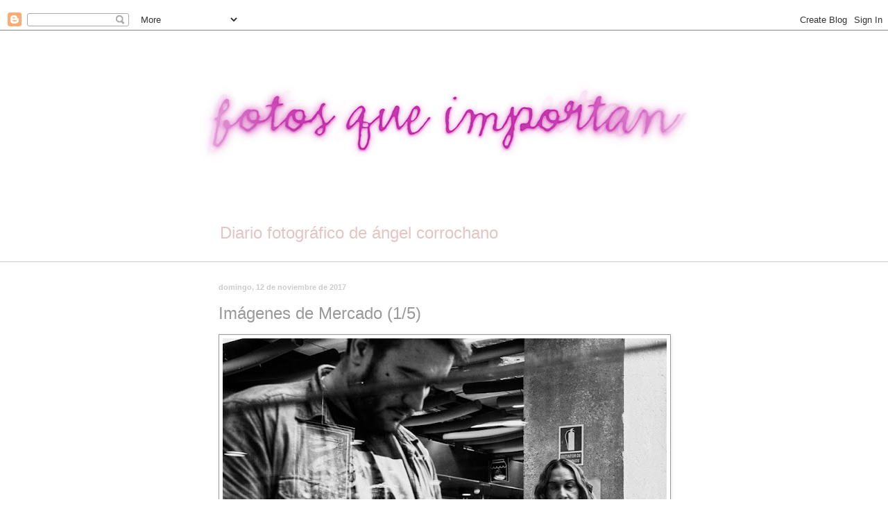

--- FILE ---
content_type: text/html; charset=UTF-8
request_url: https://www.fotosqueimportan.com/2017/11/imagenes-de-mercado-15.html
body_size: 27019
content:
<!DOCTYPE html>
<html class='v2' dir='ltr' xmlns='http://www.w3.org/1999/xhtml' xmlns:b='http://www.google.com/2005/gml/b' xmlns:data='http://www.google.com/2005/gml/data' xmlns:expr='http://www.google.com/2005/gml/expr'>
<head>
<link href='https://www.blogger.com/static/v1/widgets/4128112664-css_bundle_v2.css' rel='stylesheet' type='text/css'/>
<meta content='IE=EmulateIE7' http-equiv='X-UA-Compatible'/>
<meta content='width=1100' name='viewport'/>
<meta content='text/html; charset=UTF-8' http-equiv='Content-Type'/>
<meta content='blogger' name='generator'/>
<link href='https://www.fotosqueimportan.com/favicon.ico' rel='icon' type='image/x-icon'/>
<link href='https://www.fotosqueimportan.com/2017/11/imagenes-de-mercado-15.html' rel='canonical'/>
<link rel="alternate" type="application/atom+xml" title="fotos que importan - Atom" href="https://www.fotosqueimportan.com/feeds/posts/default" />
<link rel="alternate" type="application/rss+xml" title="fotos que importan - RSS" href="https://www.fotosqueimportan.com/feeds/posts/default?alt=rss" />
<link rel="service.post" type="application/atom+xml" title="fotos que importan - Atom" href="https://www.blogger.com/feeds/5216750782450612880/posts/default" />

<link rel="alternate" type="application/atom+xml" title="fotos que importan - Atom" href="https://www.fotosqueimportan.com/feeds/7717454836876015766/comments/default" />
<!--Can't find substitution for tag [blog.ieCssRetrofitLinks]-->
<link href='https://blogger.googleusercontent.com/img/b/R29vZ2xl/AVvXsEgLPUkLfXJ1bKzO_oHqvy5wZdaCn_A3WmJlSauIg_FS0wF606ZoMCSoaZX8-kE3vwqWp0D6_pDcU2f-xDZ6DT-Xk-GPEU8cQGVNQyh5iQH9w59qbWFKwg1_IW6WYg_n6IEZipjgEjXOTH4/s640/Fotos-del-mercado-1.jpg' rel='image_src'/>
<meta content='https://www.fotosqueimportan.com/2017/11/imagenes-de-mercado-15.html' property='og:url'/>
<meta content='Imágenes de Mercado (1/5)' property='og:title'/>
<meta content='Photography, color, blanco y negro, StreetPhoto, ciudad, typography, color, black and white, reflections, ideas, StreetPhoto, city, nature, PhotoDesig' property='og:description'/>
<meta content='https://blogger.googleusercontent.com/img/b/R29vZ2xl/AVvXsEgLPUkLfXJ1bKzO_oHqvy5wZdaCn_A3WmJlSauIg_FS0wF606ZoMCSoaZX8-kE3vwqWp0D6_pDcU2f-xDZ6DT-Xk-GPEU8cQGVNQyh5iQH9w59qbWFKwg1_IW6WYg_n6IEZipjgEjXOTH4/w1200-h630-p-k-no-nu/Fotos-del-mercado-1.jpg' property='og:image'/>
&#8232;&#8232;<title>Imágenes de Mercado (1/5) - fotos que importan</title>
<style id='page-skin-1' type='text/css'><!--
/*
-----------------------------------------------
Blogger Template Style
Name:     Simple
Designer: Blogger
URL:      www.blogger.com
----------------------------------------------- */
/* Content
----------------------------------------------- */
body {
font: normal normal 12px 'Trebuchet MS', Trebuchet, sans-serif;;
color: #999999;
background: #ffffff none no-repeat scroll center center;
padding: 0 0 0 0;
background-attachment: scroll;
}
html body .content-outer {
min-width: 0;
max-width: 100%;
width: 100%;
}
h2 {
font-size: 22px;
}
a:link {
text-decoration:none;
color: #999999;
}
a:visited {
text-decoration:none;
color: #cccccc;
}
a:hover {
text-decoration:underline;
color: #af266c;
}
.body-fauxcolumn-outer .fauxcolumn-inner {
background: transparent none repeat scroll top left;
_background-image: none;
}
.body-fauxcolumn-outer .cap-top {
position: absolute;
z-index: 1;
height: 400px;
width: 100%;
}
.body-fauxcolumn-outer .cap-top .cap-left {
width: 100%;
background: transparent none repeat-x scroll top left;
_background-image: none;
}
.content-outer {
-moz-box-shadow: 0 0 0 rgba(0, 0, 0, .15);
-webkit-box-shadow: 0 0 0 rgba(0, 0, 0, .15);
-goog-ms-box-shadow: 0 0 0 #333333;
box-shadow: 0 0 0 rgba(0, 0, 0, .15);
margin-bottom: 1px;
}
.content-inner {
padding: 0 0;
}
.main-outer, .footer-outer {
background-color: #ffffff;
}
/* Header
----------------------------------------------- */
.header-outer {
background: #ffffff none repeat-x scroll 0 -400px;
_background-image: none;
}
.Header h1 {
font: normal normal 80px Arial, Tahoma, Helvetica, FreeSans, sans-serif;
color: #ffffff;
text-shadow: 0 0 0 rgba(0, 0, 0, .2);
}
.Header h1 a {
color: #ffffff;
}
.Header .description {
font-size: 200%;
color: #e3c5c5;
}
.header-inner .Header .titlewrapper {
padding: 22px 30px;
}
.header-inner .Header .descriptionwrapper {
padding: 0 30px;
}
/* Tabs
----------------------------------------------- */
.tabs-inner .section:first-child {
border-top: 0 solid #dddddd;
}
.tabs-inner .section:first-child ul {
margin-top: -0;
border-top: 0 solid #dddddd;
border-left: 0 solid #dddddd;
border-right: 0 solid #dddddd;
}
.tabs-inner .widget ul {
background: transparent none repeat-x scroll 0 -800px;
_background-image: none;
border-bottom: 0 solid #dddddd;
margin-top: 0;
margin-left: -0;
margin-right: -0;
}
.tabs-inner .widget li a {
display: inline-block;
padding: .6em 1em;
font: normal normal 20px Georgia, Utopia, 'Palatino Linotype', Palatino, serif;;
color: #a6004e;
border-left: 0 solid #ffffff;
border-right: 0 solid #dddddd;
}
.tabs-inner .widget li:first-child a {
border-left: none;
}
.tabs-inner .widget li.selected a, .tabs-inner .widget li a:hover {
color: #525252;
background-color: transparent;
text-decoration: none;
}
/* Columns
----------------------------------------------- */
.main-outer {
border-top: 1px solid #cccccc;
}
.fauxcolumn-left-outer .fauxcolumn-inner {
border-right: 1px solid #cccccc;
}
.fauxcolumn-right-outer .fauxcolumn-inner {
border-left: 1px solid #cccccc;
}
/* Headings
----------------------------------------------- */
div.widget > h2,
div.widget h2.title {
margin: 0 0 1em 0;
font: normal bold 11px 'Trebuchet MS', Trebuchet, sans-serif;;
color: #999999;
}
/* Widgets
----------------------------------------------- */
.widget .zippy {
color: #cccccc;
text-shadow: 2px 2px 1px rgba(0, 0, 0, .1);
}
.widget .popular-posts ul {
list-style: none;
}
/* Posts
----------------------------------------------- */
h2.date-header {
font: normal bold 11px Arial, Tahoma, Helvetica, FreeSans, sans-serif;
}
.date-header span {
background-color: transparent;
color: #cccccc;
padding: inherit;
letter-spacing: inherit;
margin: inherit;
}
.main-inner {
padding-top: 30px;
padding-bottom: 30px;
}
.main-inner .column-center-inner {
padding: 0 15px;
}
.main-inner .column-center-inner .section {
margin: 0 15px;
}
.post {
margin: 0 0 25px 0;
}
h3.post-title, .comments h4 {
font: normal normal 24px Verdana, Geneva, sans-serif;
margin: .75em 0 0;
}
.post-body {
font-size: 110%;
line-height: 1.4;
position: relative;
}
.post-body img, .post-body .tr-caption-container, .Profile img, .Image img,
.BlogList .item-thumbnail img {
padding: 2px;
background: #ffffff;
border: 1px solid #999999;
-moz-box-shadow: 1px 1px 5px rgba(0, 0, 0, .1);
-webkit-box-shadow: 1px 1px 5px rgba(0, 0, 0, .1);
box-shadow: 1px 1px 5px rgba(0, 0, 0, .1);
}
.post-body img, .post-body .tr-caption-container {
padding: 5px;
}
.post-body .tr-caption-container {
color: #eeeeee;
}
.post-body .tr-caption-container img {
padding: 0;
background: transparent;
border: none;
-moz-box-shadow: 0 0 0 rgba(0, 0, 0, .1);
-webkit-box-shadow: 0 0 0 rgba(0, 0, 0, .1);
box-shadow: 0 0 0 rgba(0, 0, 0, .1);
}
.post-header {
margin: 0 0 1.5em;
line-height: 1.6;
font-size: 90%;
}
.post-footer {
margin: 20px -2px 0;
padding: 5px 10px;
color: #999999;
background-color: #ffffff;
border-bottom: 1px solid #cccccc;
line-height: 1.6;
font-size: 90%;
}
#comments .comment-author {
padding-top: 1.5em;
border-top: 1px solid #cccccc;
background-position: 0 1.5em;
}
#comments .comment-author:first-child {
padding-top: 0;
border-top: none;
}
.avatar-image-container {
margin: .2em 0 0;
}
#comments .avatar-image-container img {
border: 1px solid #999999;
}
/* Comments
----------------------------------------------- */
.comments .comments-content .icon.blog-author {
background-repeat: no-repeat;
background-image: url([data-uri]);
}
.comments .comments-content .loadmore a {
border-top: 1px solid #cccccc;
border-bottom: 1px solid #cccccc;
}
.comments .comment-thread.inline-thread {
background-color: #ffffff;
}
.comments .continue {
border-top: 2px solid #cccccc;
}
/* Accents
---------------------------------------------- */
.section-columns td.columns-cell {
border-left: 1px solid #cccccc;
}
.blog-pager {
background: transparent none no-repeat scroll top center;
}
.blog-pager-older-link, .home-link,
.blog-pager-newer-link {
background-color: #ffffff;
padding: 5px;
}
.footer-outer {
border-top: 0 dashed #bbbbbb;
}
/* Mobile
----------------------------------------------- */
body.mobile  {
background-size: auto;
}
.mobile .body-fauxcolumn-outer {
background: transparent none repeat scroll top left;
}
.mobile .body-fauxcolumn-outer .cap-top {
background-size: 100% auto;
}
.mobile .content-outer {
-webkit-box-shadow: 0 0 3px rgba(0, 0, 0, .15);
box-shadow: 0 0 3px rgba(0, 0, 0, .15);
}
.mobile .tabs-inner .widget ul {
margin-left: 0;
margin-right: 0;
}
.mobile .post {
margin: 0;
}
.mobile .main-inner .column-center-inner .section {
margin: 0;
}
.mobile .date-header span {
padding: 0.1em 10px;
margin: 0 -10px;
}
.mobile h3.post-title {
margin: 0;
}
.mobile .blog-pager {
background: transparent none no-repeat scroll top center;
}
.mobile .footer-outer {
border-top: none;
}
.mobile .main-inner, .mobile .footer-inner {
background-color: #ffffff;
}
.mobile-index-contents {
color: #999999;
}
.mobile-link-button {
background-color: #999999;
}
.mobile-link-button a:link, .mobile-link-button a:visited {
color: #ffffff;
}
.mobile .tabs-inner .section:first-child {
border-top: none;
}
.mobile .tabs-inner .PageList .widget-content {
background-color: transparent;
color: #525252;
border-top: 0 solid #dddddd;
border-bottom: 0 solid #dddddd;
}
.mobile .tabs-inner .PageList .widget-content .pagelist-arrow {
border-left: 1px solid #dddddd;
}

--></style>
<style id='template-skin-1' type='text/css'><!--
body {
min-width: 710px;
}
.content-outer, .content-fauxcolumn-outer, .region-inner {
min-width: 710px;
max-width: 710px;
_width: 710px;
}
.main-inner .columns {
padding-left: 0px;
padding-right: 0px;
}
.main-inner .fauxcolumn-center-outer {
left: 0px;
right: 0px;
/* IE6 does not respect left and right together */
_width: expression(this.parentNode.offsetWidth -
parseInt("0px") -
parseInt("0px") + 'px');
}
.main-inner .fauxcolumn-left-outer {
width: 0px;
}
.main-inner .fauxcolumn-right-outer {
width: 0px;
}
.main-inner .column-left-outer {
width: 0px;
right: 100%;
margin-left: -0px;
}
.main-inner .column-right-outer {
width: 0px;
margin-right: -0px;
}
#layout {
min-width: 0;
}
#layout .content-outer {
min-width: 0;
width: 800px;
}
#layout .region-inner {
min-width: 0;
width: auto;
}
--></style>
<link href='https://www.blogger.com/dyn-css/authorization.css?targetBlogID=5216750782450612880&amp;zx=22ce64ba-32db-4c5f-8047-15bb28e4d321' media='none' onload='if(media!=&#39;all&#39;)media=&#39;all&#39;' rel='stylesheet'/><noscript><link href='https://www.blogger.com/dyn-css/authorization.css?targetBlogID=5216750782450612880&amp;zx=22ce64ba-32db-4c5f-8047-15bb28e4d321' rel='stylesheet'/></noscript>
<meta name='google-adsense-platform-account' content='ca-host-pub-1556223355139109'/>
<meta name='google-adsense-platform-domain' content='blogspot.com'/>

</head>
<body class='loading variant-wide'>
<div class='navbar section' id='navbar'><div class='widget Navbar' data-version='1' id='Navbar1'><script type="text/javascript">
    function setAttributeOnload(object, attribute, val) {
      if(window.addEventListener) {
        window.addEventListener('load',
          function(){ object[attribute] = val; }, false);
      } else {
        window.attachEvent('onload', function(){ object[attribute] = val; });
      }
    }
  </script>
<div id="navbar-iframe-container"></div>
<script type="text/javascript" src="https://apis.google.com/js/platform.js"></script>
<script type="text/javascript">
      gapi.load("gapi.iframes:gapi.iframes.style.bubble", function() {
        if (gapi.iframes && gapi.iframes.getContext) {
          gapi.iframes.getContext().openChild({
              url: 'https://www.blogger.com/navbar/5216750782450612880?po\x3d7717454836876015766\x26origin\x3dhttps://www.fotosqueimportan.com',
              where: document.getElementById("navbar-iframe-container"),
              id: "navbar-iframe"
          });
        }
      });
    </script><script type="text/javascript">
(function() {
var script = document.createElement('script');
script.type = 'text/javascript';
script.src = '//pagead2.googlesyndication.com/pagead/js/google_top_exp.js';
var head = document.getElementsByTagName('head')[0];
if (head) {
head.appendChild(script);
}})();
</script>
</div></div>
<div class='body-fauxcolumns'>
<div class='fauxcolumn-outer body-fauxcolumn-outer'>
<div class='cap-top'>
<div class='cap-left'></div>
<div class='cap-right'></div>
</div>
<div class='fauxborder-left'>
<div class='fauxborder-right'></div>
<div class='fauxcolumn-inner'>
</div>
</div>
<div class='cap-bottom'>
<div class='cap-left'></div>
<div class='cap-right'></div>
</div>
</div>
</div>
<div class='content'>
<div class='content-fauxcolumns'>
<div class='fauxcolumn-outer content-fauxcolumn-outer'>
<div class='cap-top'>
<div class='cap-left'></div>
<div class='cap-right'></div>
</div>
<div class='fauxborder-left'>
<div class='fauxborder-right'></div>
<div class='fauxcolumn-inner'>
</div>
</div>
<div class='cap-bottom'>
<div class='cap-left'></div>
<div class='cap-right'></div>
</div>
</div>
</div>
<div class='content-outer'>
<div class='content-cap-top cap-top'>
<div class='cap-left'></div>
<div class='cap-right'></div>
</div>
<div class='fauxborder-left content-fauxborder-left'>
<div class='fauxborder-right content-fauxborder-right'></div>
<div class='content-inner'>
<header>
<div class='header-outer'>
<div class='header-cap-top cap-top'>
<div class='cap-left'></div>
<div class='cap-right'></div>
</div>
<div class='fauxborder-left header-fauxborder-left'>
<div class='fauxborder-right header-fauxborder-right'></div>
<div class='region-inner header-inner'>
<div class='header section' id='header'><div class='widget Header' data-version='1' id='Header1'>
<div id='header-inner'>
<a href='https://www.fotosqueimportan.com/' style='display: block'>
<img alt='fotos que importan' height='263px; ' id='Header1_headerimg' src='https://blogger.googleusercontent.com/img/b/R29vZ2xl/AVvXsEh0W9HqKvhqAhi_eVzYSp2f8Wv0Sf7DQpsreT4FVpS-t11dWFdlE0UDH-F-_CDX5SoBeydQuEhKK7cJAv_HRBzMQyhLEyMwDs7I3vI9PQBZ3LXmC9ZqskM7aKZ4Z91Dv7Y1y4vxqG7mtL8/s715/CABECERA+8-012d.jpg' style='display: block' width='715px; '/>
</a>
<div class='descriptionwrapper'>
<p class='description'><span>Diario fotográfico de ángel corrochano</span></p>
</div>
</div>
</div></div>
</div>
</div>
<div class='header-cap-bottom cap-bottom'>
<div class='cap-left'></div>
<div class='cap-right'></div>
</div>
</div>
</header>
<div class='tabs-outer'>
<div class='tabs-cap-top cap-top'>
<div class='cap-left'></div>
<div class='cap-right'></div>
</div>
<div class='fauxborder-left tabs-fauxborder-left'>
<div class='fauxborder-right tabs-fauxborder-right'></div>
<div class='region-inner tabs-inner'>
<div class='tabs section' id='crosscol'><div class='widget HTML' data-version='1' id='HTML1'>
<div class='widget-content'>
<!-- Google tag (gtag.js) -->
<script async src="https://www.googletagmanager.com/gtag/js?id=G-GSQN1RBZZ1"></script>
<script>
  window.dataLayer = window.dataLayer || [];
  function gtag(){dataLayer.push(arguments);}
  gtag('js', new Date());

  gtag('config', 'G-GSQN1RBZZ1');
</script>
</div>
<div class='clear'></div>
</div></div>
<div class='tabs no-items section' id='crosscol-overflow'></div>
</div>
</div>
<div class='tabs-cap-bottom cap-bottom'>
<div class='cap-left'></div>
<div class='cap-right'></div>
</div>
</div>
<div class='main-outer'>
<div class='main-cap-top cap-top'>
<div class='cap-left'></div>
<div class='cap-right'></div>
</div>
<div class='fauxborder-left main-fauxborder-left'>
<div class='fauxborder-right main-fauxborder-right'></div>
<div class='region-inner main-inner'>
<div class='columns fauxcolumns'>
<div class='fauxcolumn-outer fauxcolumn-center-outer'>
<div class='cap-top'>
<div class='cap-left'></div>
<div class='cap-right'></div>
</div>
<div class='fauxborder-left'>
<div class='fauxborder-right'></div>
<div class='fauxcolumn-inner'>
</div>
</div>
<div class='cap-bottom'>
<div class='cap-left'></div>
<div class='cap-right'></div>
</div>
</div>
<div class='fauxcolumn-outer fauxcolumn-left-outer'>
<div class='cap-top'>
<div class='cap-left'></div>
<div class='cap-right'></div>
</div>
<div class='fauxborder-left'>
<div class='fauxborder-right'></div>
<div class='fauxcolumn-inner'>
</div>
</div>
<div class='cap-bottom'>
<div class='cap-left'></div>
<div class='cap-right'></div>
</div>
</div>
<div class='fauxcolumn-outer fauxcolumn-right-outer'>
<div class='cap-top'>
<div class='cap-left'></div>
<div class='cap-right'></div>
</div>
<div class='fauxborder-left'>
<div class='fauxborder-right'></div>
<div class='fauxcolumn-inner'>
</div>
</div>
<div class='cap-bottom'>
<div class='cap-left'></div>
<div class='cap-right'></div>
</div>
</div>
<!-- corrects IE6 width calculation -->
<div class='columns-inner'>
<div class='column-center-outer'>
<div class='column-center-inner'>
<div class='main section' id='main'><div class='widget Blog' data-version='1' id='Blog1'>
<div class='blog-posts hfeed'>

          <div class="date-outer">
        
<h2 class='date-header'><span>domingo, 12 de noviembre de 2017</span></h2>

          <div class="date-posts">
        
<div class='post-outer'>
<div class='post hentry'>
<a name='7717454836876015766'></a>
<h3 class='post-title entry-title'>
Imágenes de Mercado (1/5)
</h3>
<div class='post-header'>
<div class='post-header-line-1'></div>
</div>
<div class='post-body entry-content' id='post-body-7717454836876015766'>
<div class="separator" style="clear: both; text-align: center;">
<a href="https://blogger.googleusercontent.com/img/b/R29vZ2xl/AVvXsEgLPUkLfXJ1bKzO_oHqvy5wZdaCn_A3WmJlSauIg_FS0wF606ZoMCSoaZX8-kE3vwqWp0D6_pDcU2f-xDZ6DT-Xk-GPEU8cQGVNQyh5iQH9w59qbWFKwg1_IW6WYg_n6IEZipjgEjXOTH4/s1600/Fotos-del-mercado-1.jpg" imageanchor="1" style="clear: left; float: left; margin-bottom: 1em; margin-right: 1em;"><img border="0" data-original-height="794" data-original-width="794" height="640" src="https://blogger.googleusercontent.com/img/b/R29vZ2xl/AVvXsEgLPUkLfXJ1bKzO_oHqvy5wZdaCn_A3WmJlSauIg_FS0wF606ZoMCSoaZX8-kE3vwqWp0D6_pDcU2f-xDZ6DT-Xk-GPEU8cQGVNQyh5iQH9w59qbWFKwg1_IW6WYg_n6IEZipjgEjXOTH4/s640/Fotos-del-mercado-1.jpg" width="640" /></a></div>
<div style="text-align: justify;">
<span style="color: #f3f3f3;">&nbsp;-</span></div>
<div style="text-align: justify;">
<br /></div>
<div style="text-align: justify;">
<span style="color: purple;">Hay autores</span>, obras o exposiciones que me han marcado a lo largo de los años. La última exposición que he visitado ha sido una de ellas. Hacía bastante que no me emocionaba tanto observando una obra fotográfica. Se trata de la selección de Nicholas Nixon que se puede visitar en la Fundación Mapfre en Madrid. El paso del tiempo, ese tema recurrente en la historia de la fotografía, es el hilo conductor de prácticamente toda su obra fotográfica.<br /><br />Por algún motivo me recordó aquel cuento de Navidad que servía de trama central a la película Smoke, donde un extraordinario Harvey Keitel da vida a un personaje con alma fotográfica, Auggie Wren.<br /><br />Aquella obsesión de Auggie por fotografiar la misma escena callejera frente a su estanco, día a día, a la misma hora, no es más que la síntesis del paso del tiempo, de la trascendencia humana que supone y de lo que perdemos o ganamos en el camino.<br /><br />Para mi supuso, al igual que esta exposición de Nixon, el reencuentro con la verdadera fotografía, aquella que invita a mirar más allá de la técnica y otras consideraciones artísticas, y nos sumerge en cuestiones puramente filosóficas, vitales, humanas.<br /><br />En otras ocasiones he realizado series captando instantes fugaces, momentos fotográficos que abarcan un tiempo concreto, limitado, pero esencialmente humano. En esta ocasión serán cinco fotografías las que publico en cinco días consecutivos. Capturas aleatorias de las vidas de personas anónimas, con sus problemas, sus grandezas y sus miserias. El hilo conductor es un mercado, un espacio concreto que se repite en cada toma.<br /><br />Tal vez fotografía en estado puro.<br /><br /><br />También podéis visitar</div>
<div style="text-align: justify;">
<br /><a href="http://www.fotosqueimportan.com/2011/11/acerca-de-una-silla-17.html" target="_blank">Acerca de una silla</a></div>
<div style="text-align: justify;">
<br /></div>
<div style="text-align: justify;">
<a href="https://angelcorrochano.aminus3.com/image/2014-01-18.html" target="_blank">Smoke</a><br /><br /><a href="http://www.fotosqueimportan.com/2014/03/esquire-exterminating-services-inc.html" target="_blank">Esquire exterminating services inc.</a></div>
<div style='clear: both;'></div>
</div>
<div class='post-footer'>
<div class='post-footer-line post-footer-line-1'></div>
<div class='post-footer-line post-footer-line-2'><span class='post-comment-link'>
</span>
<span class='post-labels'>
Labels:
<a href='https://www.fotosqueimportan.com/search/label/blanco%20y%20negro' rel='tag'>blanco y negro</a>,
<a href='https://www.fotosqueimportan.com/search/label/callejera' rel='tag'>callejera</a>,
<a href='https://www.fotosqueimportan.com/search/label/fotograf%C3%ADa' rel='tag'>fotografía</a>,
<a href='https://www.fotosqueimportan.com/search/label/interior' rel='tag'>interior</a>,
<a href='https://www.fotosqueimportan.com/search/label/Madrid' rel='tag'>Madrid</a>,
<a href='https://www.fotosqueimportan.com/search/label/Smoke' rel='tag'>Smoke</a>,
<a href='https://www.fotosqueimportan.com/search/label/StreetPhoto' rel='tag'>StreetPhoto</a>,
<a href='https://www.fotosqueimportan.com/search/label/urbana' rel='tag'>urbana</a>
</span>
<div class='post-share-buttons goog-inline-block'>
<a class='goog-inline-block share-button sb-email' href='https://www.blogger.com/share-post.g?blogID=5216750782450612880&postID=7717454836876015766&target=email' target='_blank' title='Enviar por correo electrónico'><span class='share-button-link-text'>Enviar por correo electrónico</span></a><a class='goog-inline-block share-button sb-blog' href='https://www.blogger.com/share-post.g?blogID=5216750782450612880&postID=7717454836876015766&target=blog' onclick='window.open(this.href, "_blank", "height=270,width=475"); return false;' target='_blank' title='Escribe un blog'><span class='share-button-link-text'>Escribe un blog</span></a><a class='goog-inline-block share-button sb-twitter' href='https://www.blogger.com/share-post.g?blogID=5216750782450612880&postID=7717454836876015766&target=twitter' target='_blank' title='Compartir en X'><span class='share-button-link-text'>Compartir en X</span></a><a class='goog-inline-block share-button sb-facebook' href='https://www.blogger.com/share-post.g?blogID=5216750782450612880&postID=7717454836876015766&target=facebook' onclick='window.open(this.href, "_blank", "height=430,width=640"); return false;' target='_blank' title='Compartir con Facebook'><span class='share-button-link-text'>Compartir con Facebook</span></a><a class='goog-inline-block share-button sb-pinterest' href='https://www.blogger.com/share-post.g?blogID=5216750782450612880&postID=7717454836876015766&target=pinterest' target='_blank' title='Compartir en Pinterest'><span class='share-button-link-text'>Compartir en Pinterest</span></a>
</div>
<span class='post-icons'>
</span>
</div>
<div class='post-footer-line post-footer-line-3'></div>
</div>
</div>
<div class='comments' id='comments'>
<a name='comments'></a>
<h4>4 comentarios:</h4>
<div class='comments-content'>
<script async='async' src='' type='text/javascript'></script>
<script type='text/javascript'>
    (function() {
      var items = null;
      var msgs = null;
      var config = {};

// <![CDATA[
      var cursor = null;
      if (items && items.length > 0) {
        cursor = parseInt(items[items.length - 1].timestamp) + 1;
      }

      var bodyFromEntry = function(entry) {
        var text = (entry &&
                    ((entry.content && entry.content.$t) ||
                     (entry.summary && entry.summary.$t))) ||
            '';
        if (entry && entry.gd$extendedProperty) {
          for (var k in entry.gd$extendedProperty) {
            if (entry.gd$extendedProperty[k].name == 'blogger.contentRemoved') {
              return '<span class="deleted-comment">' + text + '</span>';
            }
          }
        }
        return text;
      }

      var parse = function(data) {
        cursor = null;
        var comments = [];
        if (data && data.feed && data.feed.entry) {
          for (var i = 0, entry; entry = data.feed.entry[i]; i++) {
            var comment = {};
            // comment ID, parsed out of the original id format
            var id = /blog-(\d+).post-(\d+)/.exec(entry.id.$t);
            comment.id = id ? id[2] : null;
            comment.body = bodyFromEntry(entry);
            comment.timestamp = Date.parse(entry.published.$t) + '';
            if (entry.author && entry.author.constructor === Array) {
              var auth = entry.author[0];
              if (auth) {
                comment.author = {
                  name: (auth.name ? auth.name.$t : undefined),
                  profileUrl: (auth.uri ? auth.uri.$t : undefined),
                  avatarUrl: (auth.gd$image ? auth.gd$image.src : undefined)
                };
              }
            }
            if (entry.link) {
              if (entry.link[2]) {
                comment.link = comment.permalink = entry.link[2].href;
              }
              if (entry.link[3]) {
                var pid = /.*comments\/default\/(\d+)\?.*/.exec(entry.link[3].href);
                if (pid && pid[1]) {
                  comment.parentId = pid[1];
                }
              }
            }
            comment.deleteclass = 'item-control blog-admin';
            if (entry.gd$extendedProperty) {
              for (var k in entry.gd$extendedProperty) {
                if (entry.gd$extendedProperty[k].name == 'blogger.itemClass') {
                  comment.deleteclass += ' ' + entry.gd$extendedProperty[k].value;
                } else if (entry.gd$extendedProperty[k].name == 'blogger.displayTime') {
                  comment.displayTime = entry.gd$extendedProperty[k].value;
                }
              }
            }
            comments.push(comment);
          }
        }
        return comments;
      };

      var paginator = function(callback) {
        if (hasMore()) {
          var url = config.feed + '?alt=json&v=2&orderby=published&reverse=false&max-results=50';
          if (cursor) {
            url += '&published-min=' + new Date(cursor).toISOString();
          }
          window.bloggercomments = function(data) {
            var parsed = parse(data);
            cursor = parsed.length < 50 ? null
                : parseInt(parsed[parsed.length - 1].timestamp) + 1
            callback(parsed);
            window.bloggercomments = null;
          }
          url += '&callback=bloggercomments';
          var script = document.createElement('script');
          script.type = 'text/javascript';
          script.src = url;
          document.getElementsByTagName('head')[0].appendChild(script);
        }
      };
      var hasMore = function() {
        return !!cursor;
      };
      var getMeta = function(key, comment) {
        if ('iswriter' == key) {
          var matches = !!comment.author
              && comment.author.name == config.authorName
              && comment.author.profileUrl == config.authorUrl;
          return matches ? 'true' : '';
        } else if ('deletelink' == key) {
          return config.baseUri + '/comment/delete/'
               + config.blogId + '/' + comment.id;
        } else if ('deleteclass' == key) {
          return comment.deleteclass;
        }
        return '';
      };

      var replybox = null;
      var replyUrlParts = null;
      var replyParent = undefined;

      var onReply = function(commentId, domId) {
        if (replybox == null) {
          // lazily cache replybox, and adjust to suit this style:
          replybox = document.getElementById('comment-editor');
          if (replybox != null) {
            replybox.height = '250px';
            replybox.style.display = 'block';
            replyUrlParts = replybox.src.split('#');
          }
        }
        if (replybox && (commentId !== replyParent)) {
          replybox.src = '';
          document.getElementById(domId).insertBefore(replybox, null);
          replybox.src = replyUrlParts[0]
              + (commentId ? '&parentID=' + commentId : '')
              + '#' + replyUrlParts[1];
          replyParent = commentId;
        }
      };

      var hash = (window.location.hash || '#').substring(1);
      var startThread, targetComment;
      if (/^comment-form_/.test(hash)) {
        startThread = hash.substring('comment-form_'.length);
      } else if (/^c[0-9]+$/.test(hash)) {
        targetComment = hash.substring(1);
      }

      // Configure commenting API:
      var configJso = {
        'maxDepth': config.maxThreadDepth
      };
      var provider = {
        'id': config.postId,
        'data': items,
        'loadNext': paginator,
        'hasMore': hasMore,
        'getMeta': getMeta,
        'onReply': onReply,
        'rendered': true,
        'initComment': targetComment,
        'initReplyThread': startThread,
        'config': configJso,
        'messages': msgs
      };

      var render = function() {
        if (window.goog && window.goog.comments) {
          var holder = document.getElementById('comment-holder');
          window.goog.comments.render(holder, provider);
        }
      };

      // render now, or queue to render when library loads:
      if (window.goog && window.goog.comments) {
        render();
      } else {
        window.goog = window.goog || {};
        window.goog.comments = window.goog.comments || {};
        window.goog.comments.loadQueue = window.goog.comments.loadQueue || [];
        window.goog.comments.loadQueue.push(render);
      }
    })();
// ]]>
  </script>
<div id='comment-holder'>
<div class="comment-thread toplevel-thread"><ol id="top-ra"><li class="comment" id="c5320088448794103171"><div class="avatar-image-container"><img src="//blogger.googleusercontent.com/img/b/R29vZ2xl/AVvXsEj0hE_9Si_vD8mzIy-DBTEb852e9FyC6KHQIMKToy5uX71GbPI09ErtuzWfJtp8MKNeuhJE6rXX-0vrvpOBHpKm9YLjcszY7Rh2uyj8EVM-nfnQIAvdl0rFJpuDMVMkjxk/s45-c/josep_blog_perfil_2022.jpg" alt=""/></div><div class="comment-block"><div class="comment-header"><cite class="user"><a href="https://www.blogger.com/profile/09333063608998688469" rel="nofollow">josep</a></cite><span class="icon user "></span><span class="datetime secondary-text"><a rel="nofollow" href="https://www.fotosqueimportan.com/2017/11/imagenes-de-mercado-15.html?showComment=1510490299078#c5320088448794103171">12 de noviembre de 2017 a las 13:38:00 CET</a></span></div><p class="comment-content">Me encanta esta primera imagen de una série que promete mucho. Los mercados son lugares con mucho atractivo y que nos muestran como es la vida dela gente.<br>Un fuerte abrazo Ángel</p><span class="comment-actions secondary-text"><a class="comment-reply" target="_self" data-comment-id="5320088448794103171">Responder</a><span class="item-control blog-admin blog-admin pid-1090451617"><a target="_self" href="https://www.blogger.com/comment/delete/5216750782450612880/5320088448794103171">Eliminar</a></span></span></div><div class="comment-replies"><div id="c5320088448794103171-rt" class="comment-thread inline-thread hidden"><span class="thread-toggle thread-expanded"><span class="thread-arrow"></span><span class="thread-count"><a target="_self">Respuestas</a></span></span><ol id="c5320088448794103171-ra" class="thread-chrome thread-expanded"><div></div><div id="c5320088448794103171-continue" class="continue"><a class="comment-reply" target="_self" data-comment-id="5320088448794103171">Responder</a></div></ol></div></div><div class="comment-replybox-single" id="c5320088448794103171-ce"></div></li><li class="comment" id="c2970299268423478127"><div class="avatar-image-container"><img src="//www.blogger.com/img/blogger_logo_round_35.png" alt=""/></div><div class="comment-block"><div class="comment-header"><cite class="user"><a href="https://www.blogger.com/profile/03676286676029640341" rel="nofollow">Unknown</a></cite><span class="icon user "></span><span class="datetime secondary-text"><a rel="nofollow" href="https://www.fotosqueimportan.com/2017/11/imagenes-de-mercado-15.html?showComment=1510515908069#c2970299268423478127">12 de noviembre de 2017 a las 20:45:00 CET</a></span></div><p class="comment-content">Un momento irrepetible, un fragmento de unas vidas, la fotografía es eso un congelar momentos que raramente se repetirán por mucho que lo intentemos.<br>Muy buen ByN.<br>Un abrazo Ángel</p><span class="comment-actions secondary-text"><a class="comment-reply" target="_self" data-comment-id="2970299268423478127">Responder</a><span class="item-control blog-admin blog-admin pid-1972290026"><a target="_self" href="https://www.blogger.com/comment/delete/5216750782450612880/2970299268423478127">Eliminar</a></span></span></div><div class="comment-replies"><div id="c2970299268423478127-rt" class="comment-thread inline-thread hidden"><span class="thread-toggle thread-expanded"><span class="thread-arrow"></span><span class="thread-count"><a target="_self">Respuestas</a></span></span><ol id="c2970299268423478127-ra" class="thread-chrome thread-expanded"><div></div><div id="c2970299268423478127-continue" class="continue"><a class="comment-reply" target="_self" data-comment-id="2970299268423478127">Responder</a></div></ol></div></div><div class="comment-replybox-single" id="c2970299268423478127-ce"></div></li><li class="comment" id="c2374301418364112763"><div class="avatar-image-container"><img src="//blogger.googleusercontent.com/img/b/R29vZ2xl/AVvXsEjQAZUh-T5dhXngR1L9ze1dIZtnoEq3wciSgGbtd94nfma_S3gnM1iCUytzvpNurzoV_WIwhpUHtfFf5BGEZnGCkr3wo0YmgZrOiJIHRPTMCefc9eJvJTCtJzlmEiScC1s/s45-c/auto%2Bretrato%2Bcopia.jpg" alt=""/></div><div class="comment-block"><div class="comment-header"><cite class="user"><a href="https://www.blogger.com/profile/16415891533024797239" rel="nofollow">José Ramón</a></cite><span class="icon user "></span><span class="datetime secondary-text"><a rel="nofollow" href="https://www.fotosqueimportan.com/2017/11/imagenes-de-mercado-15.html?showComment=1510516031854#c2374301418364112763">12 de noviembre de 2017 a las 20:47:00 CET</a></span></div><p class="comment-content">Tengo ganas de ver el conjunto. Imagino que es de estas fotos que funcionan bien en grupo. Estaremos atentos</p><span class="comment-actions secondary-text"><a class="comment-reply" target="_self" data-comment-id="2374301418364112763">Responder</a><span class="item-control blog-admin blog-admin pid-1383109714"><a target="_self" href="https://www.blogger.com/comment/delete/5216750782450612880/2374301418364112763">Eliminar</a></span></span></div><div class="comment-replies"><div id="c2374301418364112763-rt" class="comment-thread inline-thread hidden"><span class="thread-toggle thread-expanded"><span class="thread-arrow"></span><span class="thread-count"><a target="_self">Respuestas</a></span></span><ol id="c2374301418364112763-ra" class="thread-chrome thread-expanded"><div></div><div id="c2374301418364112763-continue" class="continue"><a class="comment-reply" target="_self" data-comment-id="2374301418364112763">Responder</a></div></ol></div></div><div class="comment-replybox-single" id="c2374301418364112763-ce"></div></li><li class="comment" id="c5838656398895206513"><div class="avatar-image-container"><img src="//1.bp.blogspot.com/-fpXGq65yWBA/ZODrDfLdTkI/AAAAAAAATPg/eqxfJzANsek5YyFHcgjLy6YIQX8KMIBTwCK4BGAYYCw/s35/2022-Mayo_Retrato.jpg" alt=""/></div><div class="comment-block"><div class="comment-header"><cite class="user"><a href="https://www.blogger.com/profile/06437216479516379236" rel="nofollow">Angel Corrochano</a></cite><span class="icon user blog-author"></span><span class="datetime secondary-text"><a rel="nofollow" href="https://www.fotosqueimportan.com/2017/11/imagenes-de-mercado-15.html?showComment=1510559620244#c5838656398895206513">13 de noviembre de 2017 a las 8:53:00 CET</a></span></div><p class="comment-content">Os agradezco las visitas y comentarios, pasad un buen día. Un abrazo</p><span class="comment-actions secondary-text"><a class="comment-reply" target="_self" data-comment-id="5838656398895206513">Responder</a><span class="item-control blog-admin blog-admin pid-1742559623"><a target="_self" href="https://www.blogger.com/comment/delete/5216750782450612880/5838656398895206513">Eliminar</a></span></span></div><div class="comment-replies"><div id="c5838656398895206513-rt" class="comment-thread inline-thread hidden"><span class="thread-toggle thread-expanded"><span class="thread-arrow"></span><span class="thread-count"><a target="_self">Respuestas</a></span></span><ol id="c5838656398895206513-ra" class="thread-chrome thread-expanded"><div></div><div id="c5838656398895206513-continue" class="continue"><a class="comment-reply" target="_self" data-comment-id="5838656398895206513">Responder</a></div></ol></div></div><div class="comment-replybox-single" id="c5838656398895206513-ce"></div></li></ol><div id="top-continue" class="continue"><a class="comment-reply" target="_self">Añadir comentario</a></div><div class="comment-replybox-thread" id="top-ce"></div><div class="loadmore hidden" data-post-id="7717454836876015766"><a target="_self">Cargar más...</a></div></div>
</div>
</div>
<p class='comment-footer'>
<div class='comment-form'>
<a name='comment-form'></a>
<p>
</p>
<a href='https://www.blogger.com/comment/frame/5216750782450612880?po=7717454836876015766&hl=es&saa=85391&origin=https://www.fotosqueimportan.com' id='comment-editor-src'></a>
<iframe allowtransparency='true' class='blogger-iframe-colorize blogger-comment-from-post' frameborder='0' height='410px' id='comment-editor' name='comment-editor' src='' width='100%'></iframe>
<script src='https://www.blogger.com/static/v1/jsbin/1345082660-comment_from_post_iframe.js' type='text/javascript'></script>
<script type='text/javascript'>
      BLOG_CMT_createIframe('https://www.blogger.com/rpc_relay.html');
    </script>
</div>
</p>
<div id='backlinks-container'>
<div id='Blog1_backlinks-container'>
</div>
</div>
</div>
</div>

        </div></div>
      
</div>
<div class='blog-pager' id='blog-pager'>
<span id='blog-pager-newer-link'>
<a class='blog-pager-newer-link' href='https://www.fotosqueimportan.com/2017/11/imagenes-de-mercado-25.html' id='Blog1_blog-pager-newer-link' title='Entrada más reciente'>Entrada más reciente</a>
</span>
<span id='blog-pager-older-link'>
<a class='blog-pager-older-link' href='https://www.fotosqueimportan.com/2017/11/nos-quedara-la-luz.html' id='Blog1_blog-pager-older-link' title='Entrada antigua'>Entrada antigua</a>
</span>
<a class='home-link' href='https://www.fotosqueimportan.com/'>Inicio</a>
</div>
<div class='clear'></div>
<div class='post-feeds'>
<div class='feed-links'>
Suscribirse a:
<a class='feed-link' href='https://www.fotosqueimportan.com/feeds/7717454836876015766/comments/default' target='_blank' type='application/atom+xml'>Enviar comentarios (Atom)</a>
</div>
</div>
</div></div>
</div>
</div>
<div class='column-left-outer'>
<div class='column-left-inner'>
<aside>
</aside>
</div>
</div>
<div class='column-right-outer'>
<div class='column-right-inner'>
<aside>
</aside>
</div>
</div>
</div>
<div style='clear: both'></div>
<!-- columns -->
</div>
<!-- main -->
</div>
</div>
<div class='main-cap-bottom cap-bottom'>
<div class='cap-left'></div>
<div class='cap-right'></div>
</div>
</div>
<footer>
<div class='footer-outer'>
<div class='footer-cap-top cap-top'>
<div class='cap-left'></div>
<div class='cap-right'></div>
</div>
<div class='fauxborder-left footer-fauxborder-left'>
<div class='fauxborder-right footer-fauxborder-right'></div>
<div class='region-inner footer-inner'>
<div class='foot section' id='footer-1'><div class='widget Translate' data-version='1' id='Translate1'>
<h2 class='title'>Translate</h2>
<div id='google_translate_element'></div>
<script>
    function googleTranslateElementInit() {
      new google.translate.TranslateElement({
        pageLanguage: 'es',
        autoDisplay: 'true',
        layout: google.translate.TranslateElement.InlineLayout.HORIZONTAL
      }, 'google_translate_element');
    }
  </script>
<script src='//translate.google.com/translate_a/element.js?cb=googleTranslateElementInit'></script>
<div class='clear'></div>
</div><div class='widget HTML' data-version='1' id='HTML2'>
<div class='widget-content'>
<!-- Google tag (gtag.js) -->
<script async src="https://www.googletagmanager.com/gtag/js?id=G-HML9XJ0QWM"></script>
<script>
  window.dataLayer = window.dataLayer || [];
  function gtag(){dataLayer.push(arguments);}
  gtag('js', new Date());

  gtag('config', 'G-HML9XJ0QWM');
</script>
</div>
<div class='clear'></div>
</div><div class='widget HTML' data-version='1' id='HTML3'>
<div class='widget-content'>
<!-- Google tag (gtag.js) -->
<script async src="https://www.googletagmanager.com/gtag/js?id=G-HML9XJ0QWM"></script>
<script>
  window.dataLayer = window.dataLayer || [];
  function gtag(){dataLayer.push(arguments);}
  gtag('js', new Date());

  gtag('config', 'G-HML9XJ0QWM');
</script>
</div>
<div class='clear'></div>
</div></div>
<table border='0' cellpadding='0' cellspacing='0' class='section-columns columns-3'>
<tbody>
<tr>
<td class='first columns-cell'>
<div class='foot section' id='footer-2-1'><div class='widget PageList' data-version='1' id='PageList1'>
<h2>Ubicaciones</h2>
<div class='widget-content'>
<ul>
<li>
<a href='https://corrophotodesign.tumblr.com/'>Tumbler (Fhoto&Design)</a>
</li>
<li>
<a href='https://www.behance.net/angelcorrochano/'>DiseñoGráfico</a>
</li>
<li>
<a href='https://www.facebook.com/AngCorrochano'>En Facebook</a>
</li>
<li>
<a href='https://500px.com/p/angelcorrochano?view=photos'>500px</a>
</li>
<li>
<a href='https://www.pinterest.com/angcorrochano/'>Pinterest</a>
</li>
<li>
<a href='https://www.instagram.com/angelcorrochanoperez/'>Instagram</a>
</li>
</ul>
<div class='clear'></div>
</div>
</div><div class='widget BlogArchive' data-version='1' id='BlogArchive1'>
<h2>Bitácora</h2>
<div class='widget-content'>
<div id='ArchiveList'>
<div id='BlogArchive1_ArchiveList'>
<ul class='hierarchy'>
<li class='archivedate collapsed'>
<a class='toggle' href='javascript:void(0)'>
<span class='zippy'>

        &#9658;&#160;
      
</span>
</a>
<a class='post-count-link' href='https://www.fotosqueimportan.com/2025/'>
2025
</a>
<span class='post-count' dir='ltr'>(133)</span>
<ul class='hierarchy'>
<li class='archivedate collapsed'>
<a class='toggle' href='javascript:void(0)'>
<span class='zippy'>

        &#9658;&#160;
      
</span>
</a>
<a class='post-count-link' href='https://www.fotosqueimportan.com/2025/12/'>
diciembre
</a>
<span class='post-count' dir='ltr'>(13)</span>
</li>
</ul>
<ul class='hierarchy'>
<li class='archivedate collapsed'>
<a class='toggle' href='javascript:void(0)'>
<span class='zippy'>

        &#9658;&#160;
      
</span>
</a>
<a class='post-count-link' href='https://www.fotosqueimportan.com/2025/11/'>
noviembre
</a>
<span class='post-count' dir='ltr'>(13)</span>
</li>
</ul>
<ul class='hierarchy'>
<li class='archivedate collapsed'>
<a class='toggle' href='javascript:void(0)'>
<span class='zippy'>

        &#9658;&#160;
      
</span>
</a>
<a class='post-count-link' href='https://www.fotosqueimportan.com/2025/10/'>
octubre
</a>
<span class='post-count' dir='ltr'>(15)</span>
</li>
</ul>
<ul class='hierarchy'>
<li class='archivedate collapsed'>
<a class='toggle' href='javascript:void(0)'>
<span class='zippy'>

        &#9658;&#160;
      
</span>
</a>
<a class='post-count-link' href='https://www.fotosqueimportan.com/2025/09/'>
septiembre
</a>
<span class='post-count' dir='ltr'>(6)</span>
</li>
</ul>
<ul class='hierarchy'>
<li class='archivedate collapsed'>
<a class='toggle' href='javascript:void(0)'>
<span class='zippy'>

        &#9658;&#160;
      
</span>
</a>
<a class='post-count-link' href='https://www.fotosqueimportan.com/2025/08/'>
agosto
</a>
<span class='post-count' dir='ltr'>(11)</span>
</li>
</ul>
<ul class='hierarchy'>
<li class='archivedate collapsed'>
<a class='toggle' href='javascript:void(0)'>
<span class='zippy'>

        &#9658;&#160;
      
</span>
</a>
<a class='post-count-link' href='https://www.fotosqueimportan.com/2025/07/'>
julio
</a>
<span class='post-count' dir='ltr'>(10)</span>
</li>
</ul>
<ul class='hierarchy'>
<li class='archivedate collapsed'>
<a class='toggle' href='javascript:void(0)'>
<span class='zippy'>

        &#9658;&#160;
      
</span>
</a>
<a class='post-count-link' href='https://www.fotosqueimportan.com/2025/06/'>
junio
</a>
<span class='post-count' dir='ltr'>(12)</span>
</li>
</ul>
<ul class='hierarchy'>
<li class='archivedate collapsed'>
<a class='toggle' href='javascript:void(0)'>
<span class='zippy'>

        &#9658;&#160;
      
</span>
</a>
<a class='post-count-link' href='https://www.fotosqueimportan.com/2025/05/'>
mayo
</a>
<span class='post-count' dir='ltr'>(8)</span>
</li>
</ul>
<ul class='hierarchy'>
<li class='archivedate collapsed'>
<a class='toggle' href='javascript:void(0)'>
<span class='zippy'>

        &#9658;&#160;
      
</span>
</a>
<a class='post-count-link' href='https://www.fotosqueimportan.com/2025/04/'>
abril
</a>
<span class='post-count' dir='ltr'>(12)</span>
</li>
</ul>
<ul class='hierarchy'>
<li class='archivedate collapsed'>
<a class='toggle' href='javascript:void(0)'>
<span class='zippy'>

        &#9658;&#160;
      
</span>
</a>
<a class='post-count-link' href='https://www.fotosqueimportan.com/2025/03/'>
marzo
</a>
<span class='post-count' dir='ltr'>(11)</span>
</li>
</ul>
<ul class='hierarchy'>
<li class='archivedate collapsed'>
<a class='toggle' href='javascript:void(0)'>
<span class='zippy'>

        &#9658;&#160;
      
</span>
</a>
<a class='post-count-link' href='https://www.fotosqueimportan.com/2025/02/'>
febrero
</a>
<span class='post-count' dir='ltr'>(12)</span>
</li>
</ul>
<ul class='hierarchy'>
<li class='archivedate collapsed'>
<a class='toggle' href='javascript:void(0)'>
<span class='zippy'>

        &#9658;&#160;
      
</span>
</a>
<a class='post-count-link' href='https://www.fotosqueimportan.com/2025/01/'>
enero
</a>
<span class='post-count' dir='ltr'>(10)</span>
</li>
</ul>
</li>
</ul>
<ul class='hierarchy'>
<li class='archivedate collapsed'>
<a class='toggle' href='javascript:void(0)'>
<span class='zippy'>

        &#9658;&#160;
      
</span>
</a>
<a class='post-count-link' href='https://www.fotosqueimportan.com/2024/'>
2024
</a>
<span class='post-count' dir='ltr'>(129)</span>
<ul class='hierarchy'>
<li class='archivedate collapsed'>
<a class='toggle' href='javascript:void(0)'>
<span class='zippy'>

        &#9658;&#160;
      
</span>
</a>
<a class='post-count-link' href='https://www.fotosqueimportan.com/2024/12/'>
diciembre
</a>
<span class='post-count' dir='ltr'>(13)</span>
</li>
</ul>
<ul class='hierarchy'>
<li class='archivedate collapsed'>
<a class='toggle' href='javascript:void(0)'>
<span class='zippy'>

        &#9658;&#160;
      
</span>
</a>
<a class='post-count-link' href='https://www.fotosqueimportan.com/2024/11/'>
noviembre
</a>
<span class='post-count' dir='ltr'>(8)</span>
</li>
</ul>
<ul class='hierarchy'>
<li class='archivedate collapsed'>
<a class='toggle' href='javascript:void(0)'>
<span class='zippy'>

        &#9658;&#160;
      
</span>
</a>
<a class='post-count-link' href='https://www.fotosqueimportan.com/2024/10/'>
octubre
</a>
<span class='post-count' dir='ltr'>(9)</span>
</li>
</ul>
<ul class='hierarchy'>
<li class='archivedate collapsed'>
<a class='toggle' href='javascript:void(0)'>
<span class='zippy'>

        &#9658;&#160;
      
</span>
</a>
<a class='post-count-link' href='https://www.fotosqueimportan.com/2024/09/'>
septiembre
</a>
<span class='post-count' dir='ltr'>(7)</span>
</li>
</ul>
<ul class='hierarchy'>
<li class='archivedate collapsed'>
<a class='toggle' href='javascript:void(0)'>
<span class='zippy'>

        &#9658;&#160;
      
</span>
</a>
<a class='post-count-link' href='https://www.fotosqueimportan.com/2024/08/'>
agosto
</a>
<span class='post-count' dir='ltr'>(11)</span>
</li>
</ul>
<ul class='hierarchy'>
<li class='archivedate collapsed'>
<a class='toggle' href='javascript:void(0)'>
<span class='zippy'>

        &#9658;&#160;
      
</span>
</a>
<a class='post-count-link' href='https://www.fotosqueimportan.com/2024/07/'>
julio
</a>
<span class='post-count' dir='ltr'>(9)</span>
</li>
</ul>
<ul class='hierarchy'>
<li class='archivedate collapsed'>
<a class='toggle' href='javascript:void(0)'>
<span class='zippy'>

        &#9658;&#160;
      
</span>
</a>
<a class='post-count-link' href='https://www.fotosqueimportan.com/2024/06/'>
junio
</a>
<span class='post-count' dir='ltr'>(12)</span>
</li>
</ul>
<ul class='hierarchy'>
<li class='archivedate collapsed'>
<a class='toggle' href='javascript:void(0)'>
<span class='zippy'>

        &#9658;&#160;
      
</span>
</a>
<a class='post-count-link' href='https://www.fotosqueimportan.com/2024/05/'>
mayo
</a>
<span class='post-count' dir='ltr'>(10)</span>
</li>
</ul>
<ul class='hierarchy'>
<li class='archivedate collapsed'>
<a class='toggle' href='javascript:void(0)'>
<span class='zippy'>

        &#9658;&#160;
      
</span>
</a>
<a class='post-count-link' href='https://www.fotosqueimportan.com/2024/04/'>
abril
</a>
<span class='post-count' dir='ltr'>(13)</span>
</li>
</ul>
<ul class='hierarchy'>
<li class='archivedate collapsed'>
<a class='toggle' href='javascript:void(0)'>
<span class='zippy'>

        &#9658;&#160;
      
</span>
</a>
<a class='post-count-link' href='https://www.fotosqueimportan.com/2024/03/'>
marzo
</a>
<span class='post-count' dir='ltr'>(12)</span>
</li>
</ul>
<ul class='hierarchy'>
<li class='archivedate collapsed'>
<a class='toggle' href='javascript:void(0)'>
<span class='zippy'>

        &#9658;&#160;
      
</span>
</a>
<a class='post-count-link' href='https://www.fotosqueimportan.com/2024/02/'>
febrero
</a>
<span class='post-count' dir='ltr'>(12)</span>
</li>
</ul>
<ul class='hierarchy'>
<li class='archivedate collapsed'>
<a class='toggle' href='javascript:void(0)'>
<span class='zippy'>

        &#9658;&#160;
      
</span>
</a>
<a class='post-count-link' href='https://www.fotosqueimportan.com/2024/01/'>
enero
</a>
<span class='post-count' dir='ltr'>(13)</span>
</li>
</ul>
</li>
</ul>
<ul class='hierarchy'>
<li class='archivedate collapsed'>
<a class='toggle' href='javascript:void(0)'>
<span class='zippy'>

        &#9658;&#160;
      
</span>
</a>
<a class='post-count-link' href='https://www.fotosqueimportan.com/2023/'>
2023
</a>
<span class='post-count' dir='ltr'>(127)</span>
<ul class='hierarchy'>
<li class='archivedate collapsed'>
<a class='toggle' href='javascript:void(0)'>
<span class='zippy'>

        &#9658;&#160;
      
</span>
</a>
<a class='post-count-link' href='https://www.fotosqueimportan.com/2023/12/'>
diciembre
</a>
<span class='post-count' dir='ltr'>(14)</span>
</li>
</ul>
<ul class='hierarchy'>
<li class='archivedate collapsed'>
<a class='toggle' href='javascript:void(0)'>
<span class='zippy'>

        &#9658;&#160;
      
</span>
</a>
<a class='post-count-link' href='https://www.fotosqueimportan.com/2023/11/'>
noviembre
</a>
<span class='post-count' dir='ltr'>(12)</span>
</li>
</ul>
<ul class='hierarchy'>
<li class='archivedate collapsed'>
<a class='toggle' href='javascript:void(0)'>
<span class='zippy'>

        &#9658;&#160;
      
</span>
</a>
<a class='post-count-link' href='https://www.fotosqueimportan.com/2023/10/'>
octubre
</a>
<span class='post-count' dir='ltr'>(14)</span>
</li>
</ul>
<ul class='hierarchy'>
<li class='archivedate collapsed'>
<a class='toggle' href='javascript:void(0)'>
<span class='zippy'>

        &#9658;&#160;
      
</span>
</a>
<a class='post-count-link' href='https://www.fotosqueimportan.com/2023/09/'>
septiembre
</a>
<span class='post-count' dir='ltr'>(8)</span>
</li>
</ul>
<ul class='hierarchy'>
<li class='archivedate collapsed'>
<a class='toggle' href='javascript:void(0)'>
<span class='zippy'>

        &#9658;&#160;
      
</span>
</a>
<a class='post-count-link' href='https://www.fotosqueimportan.com/2023/08/'>
agosto
</a>
<span class='post-count' dir='ltr'>(15)</span>
</li>
</ul>
<ul class='hierarchy'>
<li class='archivedate collapsed'>
<a class='toggle' href='javascript:void(0)'>
<span class='zippy'>

        &#9658;&#160;
      
</span>
</a>
<a class='post-count-link' href='https://www.fotosqueimportan.com/2023/07/'>
julio
</a>
<span class='post-count' dir='ltr'>(9)</span>
</li>
</ul>
<ul class='hierarchy'>
<li class='archivedate collapsed'>
<a class='toggle' href='javascript:void(0)'>
<span class='zippy'>

        &#9658;&#160;
      
</span>
</a>
<a class='post-count-link' href='https://www.fotosqueimportan.com/2023/06/'>
junio
</a>
<span class='post-count' dir='ltr'>(8)</span>
</li>
</ul>
<ul class='hierarchy'>
<li class='archivedate collapsed'>
<a class='toggle' href='javascript:void(0)'>
<span class='zippy'>

        &#9658;&#160;
      
</span>
</a>
<a class='post-count-link' href='https://www.fotosqueimportan.com/2023/05/'>
mayo
</a>
<span class='post-count' dir='ltr'>(11)</span>
</li>
</ul>
<ul class='hierarchy'>
<li class='archivedate collapsed'>
<a class='toggle' href='javascript:void(0)'>
<span class='zippy'>

        &#9658;&#160;
      
</span>
</a>
<a class='post-count-link' href='https://www.fotosqueimportan.com/2023/04/'>
abril
</a>
<span class='post-count' dir='ltr'>(10)</span>
</li>
</ul>
<ul class='hierarchy'>
<li class='archivedate collapsed'>
<a class='toggle' href='javascript:void(0)'>
<span class='zippy'>

        &#9658;&#160;
      
</span>
</a>
<a class='post-count-link' href='https://www.fotosqueimportan.com/2023/03/'>
marzo
</a>
<span class='post-count' dir='ltr'>(7)</span>
</li>
</ul>
<ul class='hierarchy'>
<li class='archivedate collapsed'>
<a class='toggle' href='javascript:void(0)'>
<span class='zippy'>

        &#9658;&#160;
      
</span>
</a>
<a class='post-count-link' href='https://www.fotosqueimportan.com/2023/02/'>
febrero
</a>
<span class='post-count' dir='ltr'>(11)</span>
</li>
</ul>
<ul class='hierarchy'>
<li class='archivedate collapsed'>
<a class='toggle' href='javascript:void(0)'>
<span class='zippy'>

        &#9658;&#160;
      
</span>
</a>
<a class='post-count-link' href='https://www.fotosqueimportan.com/2023/01/'>
enero
</a>
<span class='post-count' dir='ltr'>(8)</span>
</li>
</ul>
</li>
</ul>
<ul class='hierarchy'>
<li class='archivedate collapsed'>
<a class='toggle' href='javascript:void(0)'>
<span class='zippy'>

        &#9658;&#160;
      
</span>
</a>
<a class='post-count-link' href='https://www.fotosqueimportan.com/2022/'>
2022
</a>
<span class='post-count' dir='ltr'>(124)</span>
<ul class='hierarchy'>
<li class='archivedate collapsed'>
<a class='toggle' href='javascript:void(0)'>
<span class='zippy'>

        &#9658;&#160;
      
</span>
</a>
<a class='post-count-link' href='https://www.fotosqueimportan.com/2022/12/'>
diciembre
</a>
<span class='post-count' dir='ltr'>(10)</span>
</li>
</ul>
<ul class='hierarchy'>
<li class='archivedate collapsed'>
<a class='toggle' href='javascript:void(0)'>
<span class='zippy'>

        &#9658;&#160;
      
</span>
</a>
<a class='post-count-link' href='https://www.fotosqueimportan.com/2022/11/'>
noviembre
</a>
<span class='post-count' dir='ltr'>(1)</span>
</li>
</ul>
<ul class='hierarchy'>
<li class='archivedate collapsed'>
<a class='toggle' href='javascript:void(0)'>
<span class='zippy'>

        &#9658;&#160;
      
</span>
</a>
<a class='post-count-link' href='https://www.fotosqueimportan.com/2022/10/'>
octubre
</a>
<span class='post-count' dir='ltr'>(8)</span>
</li>
</ul>
<ul class='hierarchy'>
<li class='archivedate collapsed'>
<a class='toggle' href='javascript:void(0)'>
<span class='zippy'>

        &#9658;&#160;
      
</span>
</a>
<a class='post-count-link' href='https://www.fotosqueimportan.com/2022/09/'>
septiembre
</a>
<span class='post-count' dir='ltr'>(12)</span>
</li>
</ul>
<ul class='hierarchy'>
<li class='archivedate collapsed'>
<a class='toggle' href='javascript:void(0)'>
<span class='zippy'>

        &#9658;&#160;
      
</span>
</a>
<a class='post-count-link' href='https://www.fotosqueimportan.com/2022/08/'>
agosto
</a>
<span class='post-count' dir='ltr'>(11)</span>
</li>
</ul>
<ul class='hierarchy'>
<li class='archivedate collapsed'>
<a class='toggle' href='javascript:void(0)'>
<span class='zippy'>

        &#9658;&#160;
      
</span>
</a>
<a class='post-count-link' href='https://www.fotosqueimportan.com/2022/07/'>
julio
</a>
<span class='post-count' dir='ltr'>(12)</span>
</li>
</ul>
<ul class='hierarchy'>
<li class='archivedate collapsed'>
<a class='toggle' href='javascript:void(0)'>
<span class='zippy'>

        &#9658;&#160;
      
</span>
</a>
<a class='post-count-link' href='https://www.fotosqueimportan.com/2022/06/'>
junio
</a>
<span class='post-count' dir='ltr'>(12)</span>
</li>
</ul>
<ul class='hierarchy'>
<li class='archivedate collapsed'>
<a class='toggle' href='javascript:void(0)'>
<span class='zippy'>

        &#9658;&#160;
      
</span>
</a>
<a class='post-count-link' href='https://www.fotosqueimportan.com/2022/05/'>
mayo
</a>
<span class='post-count' dir='ltr'>(13)</span>
</li>
</ul>
<ul class='hierarchy'>
<li class='archivedate collapsed'>
<a class='toggle' href='javascript:void(0)'>
<span class='zippy'>

        &#9658;&#160;
      
</span>
</a>
<a class='post-count-link' href='https://www.fotosqueimportan.com/2022/04/'>
abril
</a>
<span class='post-count' dir='ltr'>(11)</span>
</li>
</ul>
<ul class='hierarchy'>
<li class='archivedate collapsed'>
<a class='toggle' href='javascript:void(0)'>
<span class='zippy'>

        &#9658;&#160;
      
</span>
</a>
<a class='post-count-link' href='https://www.fotosqueimportan.com/2022/03/'>
marzo
</a>
<span class='post-count' dir='ltr'>(13)</span>
</li>
</ul>
<ul class='hierarchy'>
<li class='archivedate collapsed'>
<a class='toggle' href='javascript:void(0)'>
<span class='zippy'>

        &#9658;&#160;
      
</span>
</a>
<a class='post-count-link' href='https://www.fotosqueimportan.com/2022/02/'>
febrero
</a>
<span class='post-count' dir='ltr'>(11)</span>
</li>
</ul>
<ul class='hierarchy'>
<li class='archivedate collapsed'>
<a class='toggle' href='javascript:void(0)'>
<span class='zippy'>

        &#9658;&#160;
      
</span>
</a>
<a class='post-count-link' href='https://www.fotosqueimportan.com/2022/01/'>
enero
</a>
<span class='post-count' dir='ltr'>(10)</span>
</li>
</ul>
</li>
</ul>
<ul class='hierarchy'>
<li class='archivedate collapsed'>
<a class='toggle' href='javascript:void(0)'>
<span class='zippy'>

        &#9658;&#160;
      
</span>
</a>
<a class='post-count-link' href='https://www.fotosqueimportan.com/2021/'>
2021
</a>
<span class='post-count' dir='ltr'>(100)</span>
<ul class='hierarchy'>
<li class='archivedate collapsed'>
<a class='toggle' href='javascript:void(0)'>
<span class='zippy'>

        &#9658;&#160;
      
</span>
</a>
<a class='post-count-link' href='https://www.fotosqueimportan.com/2021/12/'>
diciembre
</a>
<span class='post-count' dir='ltr'>(14)</span>
</li>
</ul>
<ul class='hierarchy'>
<li class='archivedate collapsed'>
<a class='toggle' href='javascript:void(0)'>
<span class='zippy'>

        &#9658;&#160;
      
</span>
</a>
<a class='post-count-link' href='https://www.fotosqueimportan.com/2021/11/'>
noviembre
</a>
<span class='post-count' dir='ltr'>(14)</span>
</li>
</ul>
<ul class='hierarchy'>
<li class='archivedate collapsed'>
<a class='toggle' href='javascript:void(0)'>
<span class='zippy'>

        &#9658;&#160;
      
</span>
</a>
<a class='post-count-link' href='https://www.fotosqueimportan.com/2021/10/'>
octubre
</a>
<span class='post-count' dir='ltr'>(15)</span>
</li>
</ul>
<ul class='hierarchy'>
<li class='archivedate collapsed'>
<a class='toggle' href='javascript:void(0)'>
<span class='zippy'>

        &#9658;&#160;
      
</span>
</a>
<a class='post-count-link' href='https://www.fotosqueimportan.com/2021/09/'>
septiembre
</a>
<span class='post-count' dir='ltr'>(9)</span>
</li>
</ul>
<ul class='hierarchy'>
<li class='archivedate collapsed'>
<a class='toggle' href='javascript:void(0)'>
<span class='zippy'>

        &#9658;&#160;
      
</span>
</a>
<a class='post-count-link' href='https://www.fotosqueimportan.com/2021/07/'>
julio
</a>
<span class='post-count' dir='ltr'>(1)</span>
</li>
</ul>
<ul class='hierarchy'>
<li class='archivedate collapsed'>
<a class='toggle' href='javascript:void(0)'>
<span class='zippy'>

        &#9658;&#160;
      
</span>
</a>
<a class='post-count-link' href='https://www.fotosqueimportan.com/2021/06/'>
junio
</a>
<span class='post-count' dir='ltr'>(7)</span>
</li>
</ul>
<ul class='hierarchy'>
<li class='archivedate collapsed'>
<a class='toggle' href='javascript:void(0)'>
<span class='zippy'>

        &#9658;&#160;
      
</span>
</a>
<a class='post-count-link' href='https://www.fotosqueimportan.com/2021/05/'>
mayo
</a>
<span class='post-count' dir='ltr'>(7)</span>
</li>
</ul>
<ul class='hierarchy'>
<li class='archivedate collapsed'>
<a class='toggle' href='javascript:void(0)'>
<span class='zippy'>

        &#9658;&#160;
      
</span>
</a>
<a class='post-count-link' href='https://www.fotosqueimportan.com/2021/04/'>
abril
</a>
<span class='post-count' dir='ltr'>(8)</span>
</li>
</ul>
<ul class='hierarchy'>
<li class='archivedate collapsed'>
<a class='toggle' href='javascript:void(0)'>
<span class='zippy'>

        &#9658;&#160;
      
</span>
</a>
<a class='post-count-link' href='https://www.fotosqueimportan.com/2021/03/'>
marzo
</a>
<span class='post-count' dir='ltr'>(9)</span>
</li>
</ul>
<ul class='hierarchy'>
<li class='archivedate collapsed'>
<a class='toggle' href='javascript:void(0)'>
<span class='zippy'>

        &#9658;&#160;
      
</span>
</a>
<a class='post-count-link' href='https://www.fotosqueimportan.com/2021/02/'>
febrero
</a>
<span class='post-count' dir='ltr'>(9)</span>
</li>
</ul>
<ul class='hierarchy'>
<li class='archivedate collapsed'>
<a class='toggle' href='javascript:void(0)'>
<span class='zippy'>

        &#9658;&#160;
      
</span>
</a>
<a class='post-count-link' href='https://www.fotosqueimportan.com/2021/01/'>
enero
</a>
<span class='post-count' dir='ltr'>(7)</span>
</li>
</ul>
</li>
</ul>
<ul class='hierarchy'>
<li class='archivedate collapsed'>
<a class='toggle' href='javascript:void(0)'>
<span class='zippy'>

        &#9658;&#160;
      
</span>
</a>
<a class='post-count-link' href='https://www.fotosqueimportan.com/2020/'>
2020
</a>
<span class='post-count' dir='ltr'>(87)</span>
<ul class='hierarchy'>
<li class='archivedate collapsed'>
<a class='toggle' href='javascript:void(0)'>
<span class='zippy'>

        &#9658;&#160;
      
</span>
</a>
<a class='post-count-link' href='https://www.fotosqueimportan.com/2020/12/'>
diciembre
</a>
<span class='post-count' dir='ltr'>(13)</span>
</li>
</ul>
<ul class='hierarchy'>
<li class='archivedate collapsed'>
<a class='toggle' href='javascript:void(0)'>
<span class='zippy'>

        &#9658;&#160;
      
</span>
</a>
<a class='post-count-link' href='https://www.fotosqueimportan.com/2020/11/'>
noviembre
</a>
<span class='post-count' dir='ltr'>(11)</span>
</li>
</ul>
<ul class='hierarchy'>
<li class='archivedate collapsed'>
<a class='toggle' href='javascript:void(0)'>
<span class='zippy'>

        &#9658;&#160;
      
</span>
</a>
<a class='post-count-link' href='https://www.fotosqueimportan.com/2020/10/'>
octubre
</a>
<span class='post-count' dir='ltr'>(14)</span>
</li>
</ul>
<ul class='hierarchy'>
<li class='archivedate collapsed'>
<a class='toggle' href='javascript:void(0)'>
<span class='zippy'>

        &#9658;&#160;
      
</span>
</a>
<a class='post-count-link' href='https://www.fotosqueimportan.com/2020/09/'>
septiembre
</a>
<span class='post-count' dir='ltr'>(13)</span>
</li>
</ul>
<ul class='hierarchy'>
<li class='archivedate collapsed'>
<a class='toggle' href='javascript:void(0)'>
<span class='zippy'>

        &#9658;&#160;
      
</span>
</a>
<a class='post-count-link' href='https://www.fotosqueimportan.com/2020/08/'>
agosto
</a>
<span class='post-count' dir='ltr'>(8)</span>
</li>
</ul>
<ul class='hierarchy'>
<li class='archivedate collapsed'>
<a class='toggle' href='javascript:void(0)'>
<span class='zippy'>

        &#9658;&#160;
      
</span>
</a>
<a class='post-count-link' href='https://www.fotosqueimportan.com/2020/07/'>
julio
</a>
<span class='post-count' dir='ltr'>(3)</span>
</li>
</ul>
<ul class='hierarchy'>
<li class='archivedate collapsed'>
<a class='toggle' href='javascript:void(0)'>
<span class='zippy'>

        &#9658;&#160;
      
</span>
</a>
<a class='post-count-link' href='https://www.fotosqueimportan.com/2020/06/'>
junio
</a>
<span class='post-count' dir='ltr'>(3)</span>
</li>
</ul>
<ul class='hierarchy'>
<li class='archivedate collapsed'>
<a class='toggle' href='javascript:void(0)'>
<span class='zippy'>

        &#9658;&#160;
      
</span>
</a>
<a class='post-count-link' href='https://www.fotosqueimportan.com/2020/05/'>
mayo
</a>
<span class='post-count' dir='ltr'>(2)</span>
</li>
</ul>
<ul class='hierarchy'>
<li class='archivedate collapsed'>
<a class='toggle' href='javascript:void(0)'>
<span class='zippy'>

        &#9658;&#160;
      
</span>
</a>
<a class='post-count-link' href='https://www.fotosqueimportan.com/2020/04/'>
abril
</a>
<span class='post-count' dir='ltr'>(6)</span>
</li>
</ul>
<ul class='hierarchy'>
<li class='archivedate collapsed'>
<a class='toggle' href='javascript:void(0)'>
<span class='zippy'>

        &#9658;&#160;
      
</span>
</a>
<a class='post-count-link' href='https://www.fotosqueimportan.com/2020/03/'>
marzo
</a>
<span class='post-count' dir='ltr'>(3)</span>
</li>
</ul>
<ul class='hierarchy'>
<li class='archivedate collapsed'>
<a class='toggle' href='javascript:void(0)'>
<span class='zippy'>

        &#9658;&#160;
      
</span>
</a>
<a class='post-count-link' href='https://www.fotosqueimportan.com/2020/02/'>
febrero
</a>
<span class='post-count' dir='ltr'>(8)</span>
</li>
</ul>
<ul class='hierarchy'>
<li class='archivedate collapsed'>
<a class='toggle' href='javascript:void(0)'>
<span class='zippy'>

        &#9658;&#160;
      
</span>
</a>
<a class='post-count-link' href='https://www.fotosqueimportan.com/2020/01/'>
enero
</a>
<span class='post-count' dir='ltr'>(3)</span>
</li>
</ul>
</li>
</ul>
<ul class='hierarchy'>
<li class='archivedate collapsed'>
<a class='toggle' href='javascript:void(0)'>
<span class='zippy'>

        &#9658;&#160;
      
</span>
</a>
<a class='post-count-link' href='https://www.fotosqueimportan.com/2019/'>
2019
</a>
<span class='post-count' dir='ltr'>(77)</span>
<ul class='hierarchy'>
<li class='archivedate collapsed'>
<a class='toggle' href='javascript:void(0)'>
<span class='zippy'>

        &#9658;&#160;
      
</span>
</a>
<a class='post-count-link' href='https://www.fotosqueimportan.com/2019/12/'>
diciembre
</a>
<span class='post-count' dir='ltr'>(4)</span>
</li>
</ul>
<ul class='hierarchy'>
<li class='archivedate collapsed'>
<a class='toggle' href='javascript:void(0)'>
<span class='zippy'>

        &#9658;&#160;
      
</span>
</a>
<a class='post-count-link' href='https://www.fotosqueimportan.com/2019/11/'>
noviembre
</a>
<span class='post-count' dir='ltr'>(4)</span>
</li>
</ul>
<ul class='hierarchy'>
<li class='archivedate collapsed'>
<a class='toggle' href='javascript:void(0)'>
<span class='zippy'>

        &#9658;&#160;
      
</span>
</a>
<a class='post-count-link' href='https://www.fotosqueimportan.com/2019/10/'>
octubre
</a>
<span class='post-count' dir='ltr'>(7)</span>
</li>
</ul>
<ul class='hierarchy'>
<li class='archivedate collapsed'>
<a class='toggle' href='javascript:void(0)'>
<span class='zippy'>

        &#9658;&#160;
      
</span>
</a>
<a class='post-count-link' href='https://www.fotosqueimportan.com/2019/09/'>
septiembre
</a>
<span class='post-count' dir='ltr'>(5)</span>
</li>
</ul>
<ul class='hierarchy'>
<li class='archivedate collapsed'>
<a class='toggle' href='javascript:void(0)'>
<span class='zippy'>

        &#9658;&#160;
      
</span>
</a>
<a class='post-count-link' href='https://www.fotosqueimportan.com/2019/08/'>
agosto
</a>
<span class='post-count' dir='ltr'>(2)</span>
</li>
</ul>
<ul class='hierarchy'>
<li class='archivedate collapsed'>
<a class='toggle' href='javascript:void(0)'>
<span class='zippy'>

        &#9658;&#160;
      
</span>
</a>
<a class='post-count-link' href='https://www.fotosqueimportan.com/2019/07/'>
julio
</a>
<span class='post-count' dir='ltr'>(6)</span>
</li>
</ul>
<ul class='hierarchy'>
<li class='archivedate collapsed'>
<a class='toggle' href='javascript:void(0)'>
<span class='zippy'>

        &#9658;&#160;
      
</span>
</a>
<a class='post-count-link' href='https://www.fotosqueimportan.com/2019/06/'>
junio
</a>
<span class='post-count' dir='ltr'>(9)</span>
</li>
</ul>
<ul class='hierarchy'>
<li class='archivedate collapsed'>
<a class='toggle' href='javascript:void(0)'>
<span class='zippy'>

        &#9658;&#160;
      
</span>
</a>
<a class='post-count-link' href='https://www.fotosqueimportan.com/2019/05/'>
mayo
</a>
<span class='post-count' dir='ltr'>(9)</span>
</li>
</ul>
<ul class='hierarchy'>
<li class='archivedate collapsed'>
<a class='toggle' href='javascript:void(0)'>
<span class='zippy'>

        &#9658;&#160;
      
</span>
</a>
<a class='post-count-link' href='https://www.fotosqueimportan.com/2019/04/'>
abril
</a>
<span class='post-count' dir='ltr'>(8)</span>
</li>
</ul>
<ul class='hierarchy'>
<li class='archivedate collapsed'>
<a class='toggle' href='javascript:void(0)'>
<span class='zippy'>

        &#9658;&#160;
      
</span>
</a>
<a class='post-count-link' href='https://www.fotosqueimportan.com/2019/03/'>
marzo
</a>
<span class='post-count' dir='ltr'>(8)</span>
</li>
</ul>
<ul class='hierarchy'>
<li class='archivedate collapsed'>
<a class='toggle' href='javascript:void(0)'>
<span class='zippy'>

        &#9658;&#160;
      
</span>
</a>
<a class='post-count-link' href='https://www.fotosqueimportan.com/2019/02/'>
febrero
</a>
<span class='post-count' dir='ltr'>(8)</span>
</li>
</ul>
<ul class='hierarchy'>
<li class='archivedate collapsed'>
<a class='toggle' href='javascript:void(0)'>
<span class='zippy'>

        &#9658;&#160;
      
</span>
</a>
<a class='post-count-link' href='https://www.fotosqueimportan.com/2019/01/'>
enero
</a>
<span class='post-count' dir='ltr'>(7)</span>
</li>
</ul>
</li>
</ul>
<ul class='hierarchy'>
<li class='archivedate collapsed'>
<a class='toggle' href='javascript:void(0)'>
<span class='zippy'>

        &#9658;&#160;
      
</span>
</a>
<a class='post-count-link' href='https://www.fotosqueimportan.com/2018/'>
2018
</a>
<span class='post-count' dir='ltr'>(98)</span>
<ul class='hierarchy'>
<li class='archivedate collapsed'>
<a class='toggle' href='javascript:void(0)'>
<span class='zippy'>

        &#9658;&#160;
      
</span>
</a>
<a class='post-count-link' href='https://www.fotosqueimportan.com/2018/12/'>
diciembre
</a>
<span class='post-count' dir='ltr'>(9)</span>
</li>
</ul>
<ul class='hierarchy'>
<li class='archivedate collapsed'>
<a class='toggle' href='javascript:void(0)'>
<span class='zippy'>

        &#9658;&#160;
      
</span>
</a>
<a class='post-count-link' href='https://www.fotosqueimportan.com/2018/11/'>
noviembre
</a>
<span class='post-count' dir='ltr'>(9)</span>
</li>
</ul>
<ul class='hierarchy'>
<li class='archivedate collapsed'>
<a class='toggle' href='javascript:void(0)'>
<span class='zippy'>

        &#9658;&#160;
      
</span>
</a>
<a class='post-count-link' href='https://www.fotosqueimportan.com/2018/10/'>
octubre
</a>
<span class='post-count' dir='ltr'>(8)</span>
</li>
</ul>
<ul class='hierarchy'>
<li class='archivedate collapsed'>
<a class='toggle' href='javascript:void(0)'>
<span class='zippy'>

        &#9658;&#160;
      
</span>
</a>
<a class='post-count-link' href='https://www.fotosqueimportan.com/2018/09/'>
septiembre
</a>
<span class='post-count' dir='ltr'>(10)</span>
</li>
</ul>
<ul class='hierarchy'>
<li class='archivedate collapsed'>
<a class='toggle' href='javascript:void(0)'>
<span class='zippy'>

        &#9658;&#160;
      
</span>
</a>
<a class='post-count-link' href='https://www.fotosqueimportan.com/2018/08/'>
agosto
</a>
<span class='post-count' dir='ltr'>(10)</span>
</li>
</ul>
<ul class='hierarchy'>
<li class='archivedate collapsed'>
<a class='toggle' href='javascript:void(0)'>
<span class='zippy'>

        &#9658;&#160;
      
</span>
</a>
<a class='post-count-link' href='https://www.fotosqueimportan.com/2018/07/'>
julio
</a>
<span class='post-count' dir='ltr'>(5)</span>
</li>
</ul>
<ul class='hierarchy'>
<li class='archivedate collapsed'>
<a class='toggle' href='javascript:void(0)'>
<span class='zippy'>

        &#9658;&#160;
      
</span>
</a>
<a class='post-count-link' href='https://www.fotosqueimportan.com/2018/06/'>
junio
</a>
<span class='post-count' dir='ltr'>(9)</span>
</li>
</ul>
<ul class='hierarchy'>
<li class='archivedate collapsed'>
<a class='toggle' href='javascript:void(0)'>
<span class='zippy'>

        &#9658;&#160;
      
</span>
</a>
<a class='post-count-link' href='https://www.fotosqueimportan.com/2018/05/'>
mayo
</a>
<span class='post-count' dir='ltr'>(8)</span>
</li>
</ul>
<ul class='hierarchy'>
<li class='archivedate collapsed'>
<a class='toggle' href='javascript:void(0)'>
<span class='zippy'>

        &#9658;&#160;
      
</span>
</a>
<a class='post-count-link' href='https://www.fotosqueimportan.com/2018/04/'>
abril
</a>
<span class='post-count' dir='ltr'>(8)</span>
</li>
</ul>
<ul class='hierarchy'>
<li class='archivedate collapsed'>
<a class='toggle' href='javascript:void(0)'>
<span class='zippy'>

        &#9658;&#160;
      
</span>
</a>
<a class='post-count-link' href='https://www.fotosqueimportan.com/2018/03/'>
marzo
</a>
<span class='post-count' dir='ltr'>(7)</span>
</li>
</ul>
<ul class='hierarchy'>
<li class='archivedate collapsed'>
<a class='toggle' href='javascript:void(0)'>
<span class='zippy'>

        &#9658;&#160;
      
</span>
</a>
<a class='post-count-link' href='https://www.fotosqueimportan.com/2018/02/'>
febrero
</a>
<span class='post-count' dir='ltr'>(6)</span>
</li>
</ul>
<ul class='hierarchy'>
<li class='archivedate collapsed'>
<a class='toggle' href='javascript:void(0)'>
<span class='zippy'>

        &#9658;&#160;
      
</span>
</a>
<a class='post-count-link' href='https://www.fotosqueimportan.com/2018/01/'>
enero
</a>
<span class='post-count' dir='ltr'>(9)</span>
</li>
</ul>
</li>
</ul>
<ul class='hierarchy'>
<li class='archivedate expanded'>
<a class='toggle' href='javascript:void(0)'>
<span class='zippy toggle-open'>

        &#9660;&#160;
      
</span>
</a>
<a class='post-count-link' href='https://www.fotosqueimportan.com/2017/'>
2017
</a>
<span class='post-count' dir='ltr'>(119)</span>
<ul class='hierarchy'>
<li class='archivedate collapsed'>
<a class='toggle' href='javascript:void(0)'>
<span class='zippy'>

        &#9658;&#160;
      
</span>
</a>
<a class='post-count-link' href='https://www.fotosqueimportan.com/2017/12/'>
diciembre
</a>
<span class='post-count' dir='ltr'>(10)</span>
</li>
</ul>
<ul class='hierarchy'>
<li class='archivedate expanded'>
<a class='toggle' href='javascript:void(0)'>
<span class='zippy toggle-open'>

        &#9660;&#160;
      
</span>
</a>
<a class='post-count-link' href='https://www.fotosqueimportan.com/2017/11/'>
noviembre
</a>
<span class='post-count' dir='ltr'>(11)</span>
<ul class='posts'>
<li><a href='https://www.fotosqueimportan.com/2017/11/arquitectura-descontextualizada.html'>Arquitectura descontextualizada</a></li>
<li><a href='https://www.fotosqueimportan.com/2017/11/el-poste.html'>El poste</a></li>
<li><a href='https://www.fotosqueimportan.com/2017/11/estructura-de-sombras.html'>Estructura de sombras</a></li>
<li><a href='https://www.fotosqueimportan.com/2017/11/imagenes-de-mercado-55.html'>Imágenes de Mercado (5/5)</a></li>
<li><a href='https://www.fotosqueimportan.com/2017/11/imagenes-de-mercado-45.html'>Imágenes de Mercado (4/5)</a></li>
<li><a href='https://www.fotosqueimportan.com/2017/11/imagenes-de-mercado-35.html'>Imágenes de Mercado (3/5)</a></li>
<li><a href='https://www.fotosqueimportan.com/2017/11/imagenes-de-mercado-25.html'>Imágenes de Mercado (2/5)</a></li>
<li><a href='https://www.fotosqueimportan.com/2017/11/imagenes-de-mercado-15.html'>Imágenes de Mercado (1/5)</a></li>
<li><a href='https://www.fotosqueimportan.com/2017/11/nos-quedara-la-luz.html'>Nos quedará la luz</a></li>
<li><a href='https://www.fotosqueimportan.com/2017/11/nunca-llueve-gusto-de-todos.html'>Nunca llueve a gusto de todos</a></li>
<li><a href='https://www.fotosqueimportan.com/2017/11/101-dalmatas.html'>101 Dálmatas</a></li>
</ul>
</li>
</ul>
<ul class='hierarchy'>
<li class='archivedate collapsed'>
<a class='toggle' href='javascript:void(0)'>
<span class='zippy'>

        &#9658;&#160;
      
</span>
</a>
<a class='post-count-link' href='https://www.fotosqueimportan.com/2017/10/'>
octubre
</a>
<span class='post-count' dir='ltr'>(9)</span>
</li>
</ul>
<ul class='hierarchy'>
<li class='archivedate collapsed'>
<a class='toggle' href='javascript:void(0)'>
<span class='zippy'>

        &#9658;&#160;
      
</span>
</a>
<a class='post-count-link' href='https://www.fotosqueimportan.com/2017/09/'>
septiembre
</a>
<span class='post-count' dir='ltr'>(10)</span>
</li>
</ul>
<ul class='hierarchy'>
<li class='archivedate collapsed'>
<a class='toggle' href='javascript:void(0)'>
<span class='zippy'>

        &#9658;&#160;
      
</span>
</a>
<a class='post-count-link' href='https://www.fotosqueimportan.com/2017/08/'>
agosto
</a>
<span class='post-count' dir='ltr'>(5)</span>
</li>
</ul>
<ul class='hierarchy'>
<li class='archivedate collapsed'>
<a class='toggle' href='javascript:void(0)'>
<span class='zippy'>

        &#9658;&#160;
      
</span>
</a>
<a class='post-count-link' href='https://www.fotosqueimportan.com/2017/07/'>
julio
</a>
<span class='post-count' dir='ltr'>(12)</span>
</li>
</ul>
<ul class='hierarchy'>
<li class='archivedate collapsed'>
<a class='toggle' href='javascript:void(0)'>
<span class='zippy'>

        &#9658;&#160;
      
</span>
</a>
<a class='post-count-link' href='https://www.fotosqueimportan.com/2017/06/'>
junio
</a>
<span class='post-count' dir='ltr'>(12)</span>
</li>
</ul>
<ul class='hierarchy'>
<li class='archivedate collapsed'>
<a class='toggle' href='javascript:void(0)'>
<span class='zippy'>

        &#9658;&#160;
      
</span>
</a>
<a class='post-count-link' href='https://www.fotosqueimportan.com/2017/05/'>
mayo
</a>
<span class='post-count' dir='ltr'>(9)</span>
</li>
</ul>
<ul class='hierarchy'>
<li class='archivedate collapsed'>
<a class='toggle' href='javascript:void(0)'>
<span class='zippy'>

        &#9658;&#160;
      
</span>
</a>
<a class='post-count-link' href='https://www.fotosqueimportan.com/2017/04/'>
abril
</a>
<span class='post-count' dir='ltr'>(8)</span>
</li>
</ul>
<ul class='hierarchy'>
<li class='archivedate collapsed'>
<a class='toggle' href='javascript:void(0)'>
<span class='zippy'>

        &#9658;&#160;
      
</span>
</a>
<a class='post-count-link' href='https://www.fotosqueimportan.com/2017/03/'>
marzo
</a>
<span class='post-count' dir='ltr'>(13)</span>
</li>
</ul>
<ul class='hierarchy'>
<li class='archivedate collapsed'>
<a class='toggle' href='javascript:void(0)'>
<span class='zippy'>

        &#9658;&#160;
      
</span>
</a>
<a class='post-count-link' href='https://www.fotosqueimportan.com/2017/02/'>
febrero
</a>
<span class='post-count' dir='ltr'>(8)</span>
</li>
</ul>
<ul class='hierarchy'>
<li class='archivedate collapsed'>
<a class='toggle' href='javascript:void(0)'>
<span class='zippy'>

        &#9658;&#160;
      
</span>
</a>
<a class='post-count-link' href='https://www.fotosqueimportan.com/2017/01/'>
enero
</a>
<span class='post-count' dir='ltr'>(12)</span>
</li>
</ul>
</li>
</ul>
<ul class='hierarchy'>
<li class='archivedate collapsed'>
<a class='toggle' href='javascript:void(0)'>
<span class='zippy'>

        &#9658;&#160;
      
</span>
</a>
<a class='post-count-link' href='https://www.fotosqueimportan.com/2016/'>
2016
</a>
<span class='post-count' dir='ltr'>(147)</span>
<ul class='hierarchy'>
<li class='archivedate collapsed'>
<a class='toggle' href='javascript:void(0)'>
<span class='zippy'>

        &#9658;&#160;
      
</span>
</a>
<a class='post-count-link' href='https://www.fotosqueimportan.com/2016/12/'>
diciembre
</a>
<span class='post-count' dir='ltr'>(6)</span>
</li>
</ul>
<ul class='hierarchy'>
<li class='archivedate collapsed'>
<a class='toggle' href='javascript:void(0)'>
<span class='zippy'>

        &#9658;&#160;
      
</span>
</a>
<a class='post-count-link' href='https://www.fotosqueimportan.com/2016/11/'>
noviembre
</a>
<span class='post-count' dir='ltr'>(15)</span>
</li>
</ul>
<ul class='hierarchy'>
<li class='archivedate collapsed'>
<a class='toggle' href='javascript:void(0)'>
<span class='zippy'>

        &#9658;&#160;
      
</span>
</a>
<a class='post-count-link' href='https://www.fotosqueimportan.com/2016/10/'>
octubre
</a>
<span class='post-count' dir='ltr'>(7)</span>
</li>
</ul>
<ul class='hierarchy'>
<li class='archivedate collapsed'>
<a class='toggle' href='javascript:void(0)'>
<span class='zippy'>

        &#9658;&#160;
      
</span>
</a>
<a class='post-count-link' href='https://www.fotosqueimportan.com/2016/09/'>
septiembre
</a>
<span class='post-count' dir='ltr'>(12)</span>
</li>
</ul>
<ul class='hierarchy'>
<li class='archivedate collapsed'>
<a class='toggle' href='javascript:void(0)'>
<span class='zippy'>

        &#9658;&#160;
      
</span>
</a>
<a class='post-count-link' href='https://www.fotosqueimportan.com/2016/08/'>
agosto
</a>
<span class='post-count' dir='ltr'>(13)</span>
</li>
</ul>
<ul class='hierarchy'>
<li class='archivedate collapsed'>
<a class='toggle' href='javascript:void(0)'>
<span class='zippy'>

        &#9658;&#160;
      
</span>
</a>
<a class='post-count-link' href='https://www.fotosqueimportan.com/2016/07/'>
julio
</a>
<span class='post-count' dir='ltr'>(15)</span>
</li>
</ul>
<ul class='hierarchy'>
<li class='archivedate collapsed'>
<a class='toggle' href='javascript:void(0)'>
<span class='zippy'>

        &#9658;&#160;
      
</span>
</a>
<a class='post-count-link' href='https://www.fotosqueimportan.com/2016/06/'>
junio
</a>
<span class='post-count' dir='ltr'>(12)</span>
</li>
</ul>
<ul class='hierarchy'>
<li class='archivedate collapsed'>
<a class='toggle' href='javascript:void(0)'>
<span class='zippy'>

        &#9658;&#160;
      
</span>
</a>
<a class='post-count-link' href='https://www.fotosqueimportan.com/2016/05/'>
mayo
</a>
<span class='post-count' dir='ltr'>(12)</span>
</li>
</ul>
<ul class='hierarchy'>
<li class='archivedate collapsed'>
<a class='toggle' href='javascript:void(0)'>
<span class='zippy'>

        &#9658;&#160;
      
</span>
</a>
<a class='post-count-link' href='https://www.fotosqueimportan.com/2016/04/'>
abril
</a>
<span class='post-count' dir='ltr'>(13)</span>
</li>
</ul>
<ul class='hierarchy'>
<li class='archivedate collapsed'>
<a class='toggle' href='javascript:void(0)'>
<span class='zippy'>

        &#9658;&#160;
      
</span>
</a>
<a class='post-count-link' href='https://www.fotosqueimportan.com/2016/03/'>
marzo
</a>
<span class='post-count' dir='ltr'>(16)</span>
</li>
</ul>
<ul class='hierarchy'>
<li class='archivedate collapsed'>
<a class='toggle' href='javascript:void(0)'>
<span class='zippy'>

        &#9658;&#160;
      
</span>
</a>
<a class='post-count-link' href='https://www.fotosqueimportan.com/2016/02/'>
febrero
</a>
<span class='post-count' dir='ltr'>(13)</span>
</li>
</ul>
<ul class='hierarchy'>
<li class='archivedate collapsed'>
<a class='toggle' href='javascript:void(0)'>
<span class='zippy'>

        &#9658;&#160;
      
</span>
</a>
<a class='post-count-link' href='https://www.fotosqueimportan.com/2016/01/'>
enero
</a>
<span class='post-count' dir='ltr'>(13)</span>
</li>
</ul>
</li>
</ul>
<ul class='hierarchy'>
<li class='archivedate collapsed'>
<a class='toggle' href='javascript:void(0)'>
<span class='zippy'>

        &#9658;&#160;
      
</span>
</a>
<a class='post-count-link' href='https://www.fotosqueimportan.com/2015/'>
2015
</a>
<span class='post-count' dir='ltr'>(173)</span>
<ul class='hierarchy'>
<li class='archivedate collapsed'>
<a class='toggle' href='javascript:void(0)'>
<span class='zippy'>

        &#9658;&#160;
      
</span>
</a>
<a class='post-count-link' href='https://www.fotosqueimportan.com/2015/12/'>
diciembre
</a>
<span class='post-count' dir='ltr'>(11)</span>
</li>
</ul>
<ul class='hierarchy'>
<li class='archivedate collapsed'>
<a class='toggle' href='javascript:void(0)'>
<span class='zippy'>

        &#9658;&#160;
      
</span>
</a>
<a class='post-count-link' href='https://www.fotosqueimportan.com/2015/11/'>
noviembre
</a>
<span class='post-count' dir='ltr'>(12)</span>
</li>
</ul>
<ul class='hierarchy'>
<li class='archivedate collapsed'>
<a class='toggle' href='javascript:void(0)'>
<span class='zippy'>

        &#9658;&#160;
      
</span>
</a>
<a class='post-count-link' href='https://www.fotosqueimportan.com/2015/10/'>
octubre
</a>
<span class='post-count' dir='ltr'>(14)</span>
</li>
</ul>
<ul class='hierarchy'>
<li class='archivedate collapsed'>
<a class='toggle' href='javascript:void(0)'>
<span class='zippy'>

        &#9658;&#160;
      
</span>
</a>
<a class='post-count-link' href='https://www.fotosqueimportan.com/2015/09/'>
septiembre
</a>
<span class='post-count' dir='ltr'>(13)</span>
</li>
</ul>
<ul class='hierarchy'>
<li class='archivedate collapsed'>
<a class='toggle' href='javascript:void(0)'>
<span class='zippy'>

        &#9658;&#160;
      
</span>
</a>
<a class='post-count-link' href='https://www.fotosqueimportan.com/2015/08/'>
agosto
</a>
<span class='post-count' dir='ltr'>(26)</span>
</li>
</ul>
<ul class='hierarchy'>
<li class='archivedate collapsed'>
<a class='toggle' href='javascript:void(0)'>
<span class='zippy'>

        &#9658;&#160;
      
</span>
</a>
<a class='post-count-link' href='https://www.fotosqueimportan.com/2015/07/'>
julio
</a>
<span class='post-count' dir='ltr'>(14)</span>
</li>
</ul>
<ul class='hierarchy'>
<li class='archivedate collapsed'>
<a class='toggle' href='javascript:void(0)'>
<span class='zippy'>

        &#9658;&#160;
      
</span>
</a>
<a class='post-count-link' href='https://www.fotosqueimportan.com/2015/06/'>
junio
</a>
<span class='post-count' dir='ltr'>(13)</span>
</li>
</ul>
<ul class='hierarchy'>
<li class='archivedate collapsed'>
<a class='toggle' href='javascript:void(0)'>
<span class='zippy'>

        &#9658;&#160;
      
</span>
</a>
<a class='post-count-link' href='https://www.fotosqueimportan.com/2015/05/'>
mayo
</a>
<span class='post-count' dir='ltr'>(15)</span>
</li>
</ul>
<ul class='hierarchy'>
<li class='archivedate collapsed'>
<a class='toggle' href='javascript:void(0)'>
<span class='zippy'>

        &#9658;&#160;
      
</span>
</a>
<a class='post-count-link' href='https://www.fotosqueimportan.com/2015/04/'>
abril
</a>
<span class='post-count' dir='ltr'>(15)</span>
</li>
</ul>
<ul class='hierarchy'>
<li class='archivedate collapsed'>
<a class='toggle' href='javascript:void(0)'>
<span class='zippy'>

        &#9658;&#160;
      
</span>
</a>
<a class='post-count-link' href='https://www.fotosqueimportan.com/2015/03/'>
marzo
</a>
<span class='post-count' dir='ltr'>(14)</span>
</li>
</ul>
<ul class='hierarchy'>
<li class='archivedate collapsed'>
<a class='toggle' href='javascript:void(0)'>
<span class='zippy'>

        &#9658;&#160;
      
</span>
</a>
<a class='post-count-link' href='https://www.fotosqueimportan.com/2015/02/'>
febrero
</a>
<span class='post-count' dir='ltr'>(13)</span>
</li>
</ul>
<ul class='hierarchy'>
<li class='archivedate collapsed'>
<a class='toggle' href='javascript:void(0)'>
<span class='zippy'>

        &#9658;&#160;
      
</span>
</a>
<a class='post-count-link' href='https://www.fotosqueimportan.com/2015/01/'>
enero
</a>
<span class='post-count' dir='ltr'>(13)</span>
</li>
</ul>
</li>
</ul>
<ul class='hierarchy'>
<li class='archivedate collapsed'>
<a class='toggle' href='javascript:void(0)'>
<span class='zippy'>

        &#9658;&#160;
      
</span>
</a>
<a class='post-count-link' href='https://www.fotosqueimportan.com/2014/'>
2014
</a>
<span class='post-count' dir='ltr'>(157)</span>
<ul class='hierarchy'>
<li class='archivedate collapsed'>
<a class='toggle' href='javascript:void(0)'>
<span class='zippy'>

        &#9658;&#160;
      
</span>
</a>
<a class='post-count-link' href='https://www.fotosqueimportan.com/2014/12/'>
diciembre
</a>
<span class='post-count' dir='ltr'>(10)</span>
</li>
</ul>
<ul class='hierarchy'>
<li class='archivedate collapsed'>
<a class='toggle' href='javascript:void(0)'>
<span class='zippy'>

        &#9658;&#160;
      
</span>
</a>
<a class='post-count-link' href='https://www.fotosqueimportan.com/2014/11/'>
noviembre
</a>
<span class='post-count' dir='ltr'>(14)</span>
</li>
</ul>
<ul class='hierarchy'>
<li class='archivedate collapsed'>
<a class='toggle' href='javascript:void(0)'>
<span class='zippy'>

        &#9658;&#160;
      
</span>
</a>
<a class='post-count-link' href='https://www.fotosqueimportan.com/2014/10/'>
octubre
</a>
<span class='post-count' dir='ltr'>(12)</span>
</li>
</ul>
<ul class='hierarchy'>
<li class='archivedate collapsed'>
<a class='toggle' href='javascript:void(0)'>
<span class='zippy'>

        &#9658;&#160;
      
</span>
</a>
<a class='post-count-link' href='https://www.fotosqueimportan.com/2014/09/'>
septiembre
</a>
<span class='post-count' dir='ltr'>(30)</span>
</li>
</ul>
<ul class='hierarchy'>
<li class='archivedate collapsed'>
<a class='toggle' href='javascript:void(0)'>
<span class='zippy'>

        &#9658;&#160;
      
</span>
</a>
<a class='post-count-link' href='https://www.fotosqueimportan.com/2014/08/'>
agosto
</a>
<span class='post-count' dir='ltr'>(1)</span>
</li>
</ul>
<ul class='hierarchy'>
<li class='archivedate collapsed'>
<a class='toggle' href='javascript:void(0)'>
<span class='zippy'>

        &#9658;&#160;
      
</span>
</a>
<a class='post-count-link' href='https://www.fotosqueimportan.com/2014/07/'>
julio
</a>
<span class='post-count' dir='ltr'>(13)</span>
</li>
</ul>
<ul class='hierarchy'>
<li class='archivedate collapsed'>
<a class='toggle' href='javascript:void(0)'>
<span class='zippy'>

        &#9658;&#160;
      
</span>
</a>
<a class='post-count-link' href='https://www.fotosqueimportan.com/2014/06/'>
junio
</a>
<span class='post-count' dir='ltr'>(13)</span>
</li>
</ul>
<ul class='hierarchy'>
<li class='archivedate collapsed'>
<a class='toggle' href='javascript:void(0)'>
<span class='zippy'>

        &#9658;&#160;
      
</span>
</a>
<a class='post-count-link' href='https://www.fotosqueimportan.com/2014/05/'>
mayo
</a>
<span class='post-count' dir='ltr'>(13)</span>
</li>
</ul>
<ul class='hierarchy'>
<li class='archivedate collapsed'>
<a class='toggle' href='javascript:void(0)'>
<span class='zippy'>

        &#9658;&#160;
      
</span>
</a>
<a class='post-count-link' href='https://www.fotosqueimportan.com/2014/04/'>
abril
</a>
<span class='post-count' dir='ltr'>(15)</span>
</li>
</ul>
<ul class='hierarchy'>
<li class='archivedate collapsed'>
<a class='toggle' href='javascript:void(0)'>
<span class='zippy'>

        &#9658;&#160;
      
</span>
</a>
<a class='post-count-link' href='https://www.fotosqueimportan.com/2014/03/'>
marzo
</a>
<span class='post-count' dir='ltr'>(13)</span>
</li>
</ul>
<ul class='hierarchy'>
<li class='archivedate collapsed'>
<a class='toggle' href='javascript:void(0)'>
<span class='zippy'>

        &#9658;&#160;
      
</span>
</a>
<a class='post-count-link' href='https://www.fotosqueimportan.com/2014/02/'>
febrero
</a>
<span class='post-count' dir='ltr'>(11)</span>
</li>
</ul>
<ul class='hierarchy'>
<li class='archivedate collapsed'>
<a class='toggle' href='javascript:void(0)'>
<span class='zippy'>

        &#9658;&#160;
      
</span>
</a>
<a class='post-count-link' href='https://www.fotosqueimportan.com/2014/01/'>
enero
</a>
<span class='post-count' dir='ltr'>(12)</span>
</li>
</ul>
</li>
</ul>
<ul class='hierarchy'>
<li class='archivedate collapsed'>
<a class='toggle' href='javascript:void(0)'>
<span class='zippy'>

        &#9658;&#160;
      
</span>
</a>
<a class='post-count-link' href='https://www.fotosqueimportan.com/2013/'>
2013
</a>
<span class='post-count' dir='ltr'>(137)</span>
<ul class='hierarchy'>
<li class='archivedate collapsed'>
<a class='toggle' href='javascript:void(0)'>
<span class='zippy'>

        &#9658;&#160;
      
</span>
</a>
<a class='post-count-link' href='https://www.fotosqueimportan.com/2013/12/'>
diciembre
</a>
<span class='post-count' dir='ltr'>(10)</span>
</li>
</ul>
<ul class='hierarchy'>
<li class='archivedate collapsed'>
<a class='toggle' href='javascript:void(0)'>
<span class='zippy'>

        &#9658;&#160;
      
</span>
</a>
<a class='post-count-link' href='https://www.fotosqueimportan.com/2013/11/'>
noviembre
</a>
<span class='post-count' dir='ltr'>(11)</span>
</li>
</ul>
<ul class='hierarchy'>
<li class='archivedate collapsed'>
<a class='toggle' href='javascript:void(0)'>
<span class='zippy'>

        &#9658;&#160;
      
</span>
</a>
<a class='post-count-link' href='https://www.fotosqueimportan.com/2013/10/'>
octubre
</a>
<span class='post-count' dir='ltr'>(12)</span>
</li>
</ul>
<ul class='hierarchy'>
<li class='archivedate collapsed'>
<a class='toggle' href='javascript:void(0)'>
<span class='zippy'>

        &#9658;&#160;
      
</span>
</a>
<a class='post-count-link' href='https://www.fotosqueimportan.com/2013/09/'>
septiembre
</a>
<span class='post-count' dir='ltr'>(6)</span>
</li>
</ul>
<ul class='hierarchy'>
<li class='archivedate collapsed'>
<a class='toggle' href='javascript:void(0)'>
<span class='zippy'>

        &#9658;&#160;
      
</span>
</a>
<a class='post-count-link' href='https://www.fotosqueimportan.com/2013/08/'>
agosto
</a>
<span class='post-count' dir='ltr'>(4)</span>
</li>
</ul>
<ul class='hierarchy'>
<li class='archivedate collapsed'>
<a class='toggle' href='javascript:void(0)'>
<span class='zippy'>

        &#9658;&#160;
      
</span>
</a>
<a class='post-count-link' href='https://www.fotosqueimportan.com/2013/07/'>
julio
</a>
<span class='post-count' dir='ltr'>(15)</span>
</li>
</ul>
<ul class='hierarchy'>
<li class='archivedate collapsed'>
<a class='toggle' href='javascript:void(0)'>
<span class='zippy'>

        &#9658;&#160;
      
</span>
</a>
<a class='post-count-link' href='https://www.fotosqueimportan.com/2013/06/'>
junio
</a>
<span class='post-count' dir='ltr'>(11)</span>
</li>
</ul>
<ul class='hierarchy'>
<li class='archivedate collapsed'>
<a class='toggle' href='javascript:void(0)'>
<span class='zippy'>

        &#9658;&#160;
      
</span>
</a>
<a class='post-count-link' href='https://www.fotosqueimportan.com/2013/05/'>
mayo
</a>
<span class='post-count' dir='ltr'>(15)</span>
</li>
</ul>
<ul class='hierarchy'>
<li class='archivedate collapsed'>
<a class='toggle' href='javascript:void(0)'>
<span class='zippy'>

        &#9658;&#160;
      
</span>
</a>
<a class='post-count-link' href='https://www.fotosqueimportan.com/2013/04/'>
abril
</a>
<span class='post-count' dir='ltr'>(14)</span>
</li>
</ul>
<ul class='hierarchy'>
<li class='archivedate collapsed'>
<a class='toggle' href='javascript:void(0)'>
<span class='zippy'>

        &#9658;&#160;
      
</span>
</a>
<a class='post-count-link' href='https://www.fotosqueimportan.com/2013/03/'>
marzo
</a>
<span class='post-count' dir='ltr'>(12)</span>
</li>
</ul>
<ul class='hierarchy'>
<li class='archivedate collapsed'>
<a class='toggle' href='javascript:void(0)'>
<span class='zippy'>

        &#9658;&#160;
      
</span>
</a>
<a class='post-count-link' href='https://www.fotosqueimportan.com/2013/02/'>
febrero
</a>
<span class='post-count' dir='ltr'>(12)</span>
</li>
</ul>
<ul class='hierarchy'>
<li class='archivedate collapsed'>
<a class='toggle' href='javascript:void(0)'>
<span class='zippy'>

        &#9658;&#160;
      
</span>
</a>
<a class='post-count-link' href='https://www.fotosqueimportan.com/2013/01/'>
enero
</a>
<span class='post-count' dir='ltr'>(15)</span>
</li>
</ul>
</li>
</ul>
<ul class='hierarchy'>
<li class='archivedate collapsed'>
<a class='toggle' href='javascript:void(0)'>
<span class='zippy'>

        &#9658;&#160;
      
</span>
</a>
<a class='post-count-link' href='https://www.fotosqueimportan.com/2012/'>
2012
</a>
<span class='post-count' dir='ltr'>(155)</span>
<ul class='hierarchy'>
<li class='archivedate collapsed'>
<a class='toggle' href='javascript:void(0)'>
<span class='zippy'>

        &#9658;&#160;
      
</span>
</a>
<a class='post-count-link' href='https://www.fotosqueimportan.com/2012/12/'>
diciembre
</a>
<span class='post-count' dir='ltr'>(16)</span>
</li>
</ul>
<ul class='hierarchy'>
<li class='archivedate collapsed'>
<a class='toggle' href='javascript:void(0)'>
<span class='zippy'>

        &#9658;&#160;
      
</span>
</a>
<a class='post-count-link' href='https://www.fotosqueimportan.com/2012/11/'>
noviembre
</a>
<span class='post-count' dir='ltr'>(15)</span>
</li>
</ul>
<ul class='hierarchy'>
<li class='archivedate collapsed'>
<a class='toggle' href='javascript:void(0)'>
<span class='zippy'>

        &#9658;&#160;
      
</span>
</a>
<a class='post-count-link' href='https://www.fotosqueimportan.com/2012/10/'>
octubre
</a>
<span class='post-count' dir='ltr'>(16)</span>
</li>
</ul>
<ul class='hierarchy'>
<li class='archivedate collapsed'>
<a class='toggle' href='javascript:void(0)'>
<span class='zippy'>

        &#9658;&#160;
      
</span>
</a>
<a class='post-count-link' href='https://www.fotosqueimportan.com/2012/09/'>
septiembre
</a>
<span class='post-count' dir='ltr'>(14)</span>
</li>
</ul>
<ul class='hierarchy'>
<li class='archivedate collapsed'>
<a class='toggle' href='javascript:void(0)'>
<span class='zippy'>

        &#9658;&#160;
      
</span>
</a>
<a class='post-count-link' href='https://www.fotosqueimportan.com/2012/08/'>
agosto
</a>
<span class='post-count' dir='ltr'>(1)</span>
</li>
</ul>
<ul class='hierarchy'>
<li class='archivedate collapsed'>
<a class='toggle' href='javascript:void(0)'>
<span class='zippy'>

        &#9658;&#160;
      
</span>
</a>
<a class='post-count-link' href='https://www.fotosqueimportan.com/2012/07/'>
julio
</a>
<span class='post-count' dir='ltr'>(16)</span>
</li>
</ul>
<ul class='hierarchy'>
<li class='archivedate collapsed'>
<a class='toggle' href='javascript:void(0)'>
<span class='zippy'>

        &#9658;&#160;
      
</span>
</a>
<a class='post-count-link' href='https://www.fotosqueimportan.com/2012/06/'>
junio
</a>
<span class='post-count' dir='ltr'>(12)</span>
</li>
</ul>
<ul class='hierarchy'>
<li class='archivedate collapsed'>
<a class='toggle' href='javascript:void(0)'>
<span class='zippy'>

        &#9658;&#160;
      
</span>
</a>
<a class='post-count-link' href='https://www.fotosqueimportan.com/2012/05/'>
mayo
</a>
<span class='post-count' dir='ltr'>(15)</span>
</li>
</ul>
<ul class='hierarchy'>
<li class='archivedate collapsed'>
<a class='toggle' href='javascript:void(0)'>
<span class='zippy'>

        &#9658;&#160;
      
</span>
</a>
<a class='post-count-link' href='https://www.fotosqueimportan.com/2012/04/'>
abril
</a>
<span class='post-count' dir='ltr'>(10)</span>
</li>
</ul>
<ul class='hierarchy'>
<li class='archivedate collapsed'>
<a class='toggle' href='javascript:void(0)'>
<span class='zippy'>

        &#9658;&#160;
      
</span>
</a>
<a class='post-count-link' href='https://www.fotosqueimportan.com/2012/03/'>
marzo
</a>
<span class='post-count' dir='ltr'>(14)</span>
</li>
</ul>
<ul class='hierarchy'>
<li class='archivedate collapsed'>
<a class='toggle' href='javascript:void(0)'>
<span class='zippy'>

        &#9658;&#160;
      
</span>
</a>
<a class='post-count-link' href='https://www.fotosqueimportan.com/2012/02/'>
febrero
</a>
<span class='post-count' dir='ltr'>(12)</span>
</li>
</ul>
<ul class='hierarchy'>
<li class='archivedate collapsed'>
<a class='toggle' href='javascript:void(0)'>
<span class='zippy'>

        &#9658;&#160;
      
</span>
</a>
<a class='post-count-link' href='https://www.fotosqueimportan.com/2012/01/'>
enero
</a>
<span class='post-count' dir='ltr'>(14)</span>
</li>
</ul>
</li>
</ul>
<ul class='hierarchy'>
<li class='archivedate collapsed'>
<a class='toggle' href='javascript:void(0)'>
<span class='zippy'>

        &#9658;&#160;
      
</span>
</a>
<a class='post-count-link' href='https://www.fotosqueimportan.com/2011/'>
2011
</a>
<span class='post-count' dir='ltr'>(171)</span>
<ul class='hierarchy'>
<li class='archivedate collapsed'>
<a class='toggle' href='javascript:void(0)'>
<span class='zippy'>

        &#9658;&#160;
      
</span>
</a>
<a class='post-count-link' href='https://www.fotosqueimportan.com/2011/12/'>
diciembre
</a>
<span class='post-count' dir='ltr'>(16)</span>
</li>
</ul>
<ul class='hierarchy'>
<li class='archivedate collapsed'>
<a class='toggle' href='javascript:void(0)'>
<span class='zippy'>

        &#9658;&#160;
      
</span>
</a>
<a class='post-count-link' href='https://www.fotosqueimportan.com/2011/11/'>
noviembre
</a>
<span class='post-count' dir='ltr'>(20)</span>
</li>
</ul>
<ul class='hierarchy'>
<li class='archivedate collapsed'>
<a class='toggle' href='javascript:void(0)'>
<span class='zippy'>

        &#9658;&#160;
      
</span>
</a>
<a class='post-count-link' href='https://www.fotosqueimportan.com/2011/10/'>
octubre
</a>
<span class='post-count' dir='ltr'>(16)</span>
</li>
</ul>
<ul class='hierarchy'>
<li class='archivedate collapsed'>
<a class='toggle' href='javascript:void(0)'>
<span class='zippy'>

        &#9658;&#160;
      
</span>
</a>
<a class='post-count-link' href='https://www.fotosqueimportan.com/2011/09/'>
septiembre
</a>
<span class='post-count' dir='ltr'>(15)</span>
</li>
</ul>
<ul class='hierarchy'>
<li class='archivedate collapsed'>
<a class='toggle' href='javascript:void(0)'>
<span class='zippy'>

        &#9658;&#160;
      
</span>
</a>
<a class='post-count-link' href='https://www.fotosqueimportan.com/2011/08/'>
agosto
</a>
<span class='post-count' dir='ltr'>(1)</span>
</li>
</ul>
<ul class='hierarchy'>
<li class='archivedate collapsed'>
<a class='toggle' href='javascript:void(0)'>
<span class='zippy'>

        &#9658;&#160;
      
</span>
</a>
<a class='post-count-link' href='https://www.fotosqueimportan.com/2011/07/'>
julio
</a>
<span class='post-count' dir='ltr'>(16)</span>
</li>
</ul>
<ul class='hierarchy'>
<li class='archivedate collapsed'>
<a class='toggle' href='javascript:void(0)'>
<span class='zippy'>

        &#9658;&#160;
      
</span>
</a>
<a class='post-count-link' href='https://www.fotosqueimportan.com/2011/06/'>
junio
</a>
<span class='post-count' dir='ltr'>(19)</span>
</li>
</ul>
<ul class='hierarchy'>
<li class='archivedate collapsed'>
<a class='toggle' href='javascript:void(0)'>
<span class='zippy'>

        &#9658;&#160;
      
</span>
</a>
<a class='post-count-link' href='https://www.fotosqueimportan.com/2011/05/'>
mayo
</a>
<span class='post-count' dir='ltr'>(16)</span>
</li>
</ul>
<ul class='hierarchy'>
<li class='archivedate collapsed'>
<a class='toggle' href='javascript:void(0)'>
<span class='zippy'>

        &#9658;&#160;
      
</span>
</a>
<a class='post-count-link' href='https://www.fotosqueimportan.com/2011/04/'>
abril
</a>
<span class='post-count' dir='ltr'>(14)</span>
</li>
</ul>
<ul class='hierarchy'>
<li class='archivedate collapsed'>
<a class='toggle' href='javascript:void(0)'>
<span class='zippy'>

        &#9658;&#160;
      
</span>
</a>
<a class='post-count-link' href='https://www.fotosqueimportan.com/2011/03/'>
marzo
</a>
<span class='post-count' dir='ltr'>(15)</span>
</li>
</ul>
<ul class='hierarchy'>
<li class='archivedate collapsed'>
<a class='toggle' href='javascript:void(0)'>
<span class='zippy'>

        &#9658;&#160;
      
</span>
</a>
<a class='post-count-link' href='https://www.fotosqueimportan.com/2011/02/'>
febrero
</a>
<span class='post-count' dir='ltr'>(12)</span>
</li>
</ul>
<ul class='hierarchy'>
<li class='archivedate collapsed'>
<a class='toggle' href='javascript:void(0)'>
<span class='zippy'>

        &#9658;&#160;
      
</span>
</a>
<a class='post-count-link' href='https://www.fotosqueimportan.com/2011/01/'>
enero
</a>
<span class='post-count' dir='ltr'>(11)</span>
</li>
</ul>
</li>
</ul>
<ul class='hierarchy'>
<li class='archivedate collapsed'>
<a class='toggle' href='javascript:void(0)'>
<span class='zippy'>

        &#9658;&#160;
      
</span>
</a>
<a class='post-count-link' href='https://www.fotosqueimportan.com/2010/'>
2010
</a>
<span class='post-count' dir='ltr'>(143)</span>
<ul class='hierarchy'>
<li class='archivedate collapsed'>
<a class='toggle' href='javascript:void(0)'>
<span class='zippy'>

        &#9658;&#160;
      
</span>
</a>
<a class='post-count-link' href='https://www.fotosqueimportan.com/2010/12/'>
diciembre
</a>
<span class='post-count' dir='ltr'>(11)</span>
</li>
</ul>
<ul class='hierarchy'>
<li class='archivedate collapsed'>
<a class='toggle' href='javascript:void(0)'>
<span class='zippy'>

        &#9658;&#160;
      
</span>
</a>
<a class='post-count-link' href='https://www.fotosqueimportan.com/2010/11/'>
noviembre
</a>
<span class='post-count' dir='ltr'>(10)</span>
</li>
</ul>
<ul class='hierarchy'>
<li class='archivedate collapsed'>
<a class='toggle' href='javascript:void(0)'>
<span class='zippy'>

        &#9658;&#160;
      
</span>
</a>
<a class='post-count-link' href='https://www.fotosqueimportan.com/2010/10/'>
octubre
</a>
<span class='post-count' dir='ltr'>(13)</span>
</li>
</ul>
<ul class='hierarchy'>
<li class='archivedate collapsed'>
<a class='toggle' href='javascript:void(0)'>
<span class='zippy'>

        &#9658;&#160;
      
</span>
</a>
<a class='post-count-link' href='https://www.fotosqueimportan.com/2010/09/'>
septiembre
</a>
<span class='post-count' dir='ltr'>(15)</span>
</li>
</ul>
<ul class='hierarchy'>
<li class='archivedate collapsed'>
<a class='toggle' href='javascript:void(0)'>
<span class='zippy'>

        &#9658;&#160;
      
</span>
</a>
<a class='post-count-link' href='https://www.fotosqueimportan.com/2010/07/'>
julio
</a>
<span class='post-count' dir='ltr'>(9)</span>
</li>
</ul>
<ul class='hierarchy'>
<li class='archivedate collapsed'>
<a class='toggle' href='javascript:void(0)'>
<span class='zippy'>

        &#9658;&#160;
      
</span>
</a>
<a class='post-count-link' href='https://www.fotosqueimportan.com/2010/06/'>
junio
</a>
<span class='post-count' dir='ltr'>(15)</span>
</li>
</ul>
<ul class='hierarchy'>
<li class='archivedate collapsed'>
<a class='toggle' href='javascript:void(0)'>
<span class='zippy'>

        &#9658;&#160;
      
</span>
</a>
<a class='post-count-link' href='https://www.fotosqueimportan.com/2010/05/'>
mayo
</a>
<span class='post-count' dir='ltr'>(13)</span>
</li>
</ul>
<ul class='hierarchy'>
<li class='archivedate collapsed'>
<a class='toggle' href='javascript:void(0)'>
<span class='zippy'>

        &#9658;&#160;
      
</span>
</a>
<a class='post-count-link' href='https://www.fotosqueimportan.com/2010/04/'>
abril
</a>
<span class='post-count' dir='ltr'>(13)</span>
</li>
</ul>
<ul class='hierarchy'>
<li class='archivedate collapsed'>
<a class='toggle' href='javascript:void(0)'>
<span class='zippy'>

        &#9658;&#160;
      
</span>
</a>
<a class='post-count-link' href='https://www.fotosqueimportan.com/2010/03/'>
marzo
</a>
<span class='post-count' dir='ltr'>(15)</span>
</li>
</ul>
<ul class='hierarchy'>
<li class='archivedate collapsed'>
<a class='toggle' href='javascript:void(0)'>
<span class='zippy'>

        &#9658;&#160;
      
</span>
</a>
<a class='post-count-link' href='https://www.fotosqueimportan.com/2010/02/'>
febrero
</a>
<span class='post-count' dir='ltr'>(15)</span>
</li>
</ul>
<ul class='hierarchy'>
<li class='archivedate collapsed'>
<a class='toggle' href='javascript:void(0)'>
<span class='zippy'>

        &#9658;&#160;
      
</span>
</a>
<a class='post-count-link' href='https://www.fotosqueimportan.com/2010/01/'>
enero
</a>
<span class='post-count' dir='ltr'>(14)</span>
</li>
</ul>
</li>
</ul>
<ul class='hierarchy'>
<li class='archivedate collapsed'>
<a class='toggle' href='javascript:void(0)'>
<span class='zippy'>

        &#9658;&#160;
      
</span>
</a>
<a class='post-count-link' href='https://www.fotosqueimportan.com/2009/'>
2009
</a>
<span class='post-count' dir='ltr'>(171)</span>
<ul class='hierarchy'>
<li class='archivedate collapsed'>
<a class='toggle' href='javascript:void(0)'>
<span class='zippy'>

        &#9658;&#160;
      
</span>
</a>
<a class='post-count-link' href='https://www.fotosqueimportan.com/2009/12/'>
diciembre
</a>
<span class='post-count' dir='ltr'>(13)</span>
</li>
</ul>
<ul class='hierarchy'>
<li class='archivedate collapsed'>
<a class='toggle' href='javascript:void(0)'>
<span class='zippy'>

        &#9658;&#160;
      
</span>
</a>
<a class='post-count-link' href='https://www.fotosqueimportan.com/2009/11/'>
noviembre
</a>
<span class='post-count' dir='ltr'>(16)</span>
</li>
</ul>
<ul class='hierarchy'>
<li class='archivedate collapsed'>
<a class='toggle' href='javascript:void(0)'>
<span class='zippy'>

        &#9658;&#160;
      
</span>
</a>
<a class='post-count-link' href='https://www.fotosqueimportan.com/2009/10/'>
octubre
</a>
<span class='post-count' dir='ltr'>(15)</span>
</li>
</ul>
<ul class='hierarchy'>
<li class='archivedate collapsed'>
<a class='toggle' href='javascript:void(0)'>
<span class='zippy'>

        &#9658;&#160;
      
</span>
</a>
<a class='post-count-link' href='https://www.fotosqueimportan.com/2009/09/'>
septiembre
</a>
<span class='post-count' dir='ltr'>(12)</span>
</li>
</ul>
<ul class='hierarchy'>
<li class='archivedate collapsed'>
<a class='toggle' href='javascript:void(0)'>
<span class='zippy'>

        &#9658;&#160;
      
</span>
</a>
<a class='post-count-link' href='https://www.fotosqueimportan.com/2009/08/'>
agosto
</a>
<span class='post-count' dir='ltr'>(8)</span>
</li>
</ul>
<ul class='hierarchy'>
<li class='archivedate collapsed'>
<a class='toggle' href='javascript:void(0)'>
<span class='zippy'>

        &#9658;&#160;
      
</span>
</a>
<a class='post-count-link' href='https://www.fotosqueimportan.com/2009/07/'>
julio
</a>
<span class='post-count' dir='ltr'>(12)</span>
</li>
</ul>
<ul class='hierarchy'>
<li class='archivedate collapsed'>
<a class='toggle' href='javascript:void(0)'>
<span class='zippy'>

        &#9658;&#160;
      
</span>
</a>
<a class='post-count-link' href='https://www.fotosqueimportan.com/2009/06/'>
junio
</a>
<span class='post-count' dir='ltr'>(15)</span>
</li>
</ul>
<ul class='hierarchy'>
<li class='archivedate collapsed'>
<a class='toggle' href='javascript:void(0)'>
<span class='zippy'>

        &#9658;&#160;
      
</span>
</a>
<a class='post-count-link' href='https://www.fotosqueimportan.com/2009/05/'>
mayo
</a>
<span class='post-count' dir='ltr'>(14)</span>
</li>
</ul>
<ul class='hierarchy'>
<li class='archivedate collapsed'>
<a class='toggle' href='javascript:void(0)'>
<span class='zippy'>

        &#9658;&#160;
      
</span>
</a>
<a class='post-count-link' href='https://www.fotosqueimportan.com/2009/04/'>
abril
</a>
<span class='post-count' dir='ltr'>(16)</span>
</li>
</ul>
<ul class='hierarchy'>
<li class='archivedate collapsed'>
<a class='toggle' href='javascript:void(0)'>
<span class='zippy'>

        &#9658;&#160;
      
</span>
</a>
<a class='post-count-link' href='https://www.fotosqueimportan.com/2009/03/'>
marzo
</a>
<span class='post-count' dir='ltr'>(13)</span>
</li>
</ul>
<ul class='hierarchy'>
<li class='archivedate collapsed'>
<a class='toggle' href='javascript:void(0)'>
<span class='zippy'>

        &#9658;&#160;
      
</span>
</a>
<a class='post-count-link' href='https://www.fotosqueimportan.com/2009/02/'>
febrero
</a>
<span class='post-count' dir='ltr'>(17)</span>
</li>
</ul>
<ul class='hierarchy'>
<li class='archivedate collapsed'>
<a class='toggle' href='javascript:void(0)'>
<span class='zippy'>

        &#9658;&#160;
      
</span>
</a>
<a class='post-count-link' href='https://www.fotosqueimportan.com/2009/01/'>
enero
</a>
<span class='post-count' dir='ltr'>(20)</span>
</li>
</ul>
</li>
</ul>
<ul class='hierarchy'>
<li class='archivedate collapsed'>
<a class='toggle' href='javascript:void(0)'>
<span class='zippy'>

        &#9658;&#160;
      
</span>
</a>
<a class='post-count-link' href='https://www.fotosqueimportan.com/2008/'>
2008
</a>
<span class='post-count' dir='ltr'>(55)</span>
<ul class='hierarchy'>
<li class='archivedate collapsed'>
<a class='toggle' href='javascript:void(0)'>
<span class='zippy'>

        &#9658;&#160;
      
</span>
</a>
<a class='post-count-link' href='https://www.fotosqueimportan.com/2008/12/'>
diciembre
</a>
<span class='post-count' dir='ltr'>(18)</span>
</li>
</ul>
<ul class='hierarchy'>
<li class='archivedate collapsed'>
<a class='toggle' href='javascript:void(0)'>
<span class='zippy'>

        &#9658;&#160;
      
</span>
</a>
<a class='post-count-link' href='https://www.fotosqueimportan.com/2008/11/'>
noviembre
</a>
<span class='post-count' dir='ltr'>(18)</span>
</li>
</ul>
<ul class='hierarchy'>
<li class='archivedate collapsed'>
<a class='toggle' href='javascript:void(0)'>
<span class='zippy'>

        &#9658;&#160;
      
</span>
</a>
<a class='post-count-link' href='https://www.fotosqueimportan.com/2008/10/'>
octubre
</a>
<span class='post-count' dir='ltr'>(19)</span>
</li>
</ul>
</li>
</ul>
</div>
</div>
<div class='clear'></div>
</div>
</div></div>
</td>
<td class='columns-cell'>
<div class='foot section' id='footer-2-2'><div class='widget PopularPosts' data-version='1' id='PopularPosts1'>
<h2>Lo más visitado en los últimos 30 días</h2>
<div class='widget-content popular-posts'>
<ul>
<li>
<div class='item-thumbnail-only'>
<div class='item-thumbnail'>
<a href='https://www.fotosqueimportan.com/2025/12/felices-fiestas.html' target='_blank'>
<img alt='' border='0' src='https://blogger.googleusercontent.com/img/b/R29vZ2xl/AVvXsEg0LSOSEQ3jFtaevU4SRE0AZ10yxm2kC9RclCheHXOvp0jrlu-hukUNStit5Of2N2fLAasNPwz4kfwyyysaf5aYiSZHzSVMx5g48cbDVWax8c6Q5qDoLMRzY1OIFpmb5if3cxDetXTT-OwrMC5BKTGoYSWVDzEv_O1oaNHovYr5y8zUsGOok-urTO0djKM/w72-h72-p-k-no-nu/2025_FelicesFiestas.jpg'/>
</a>
</div>
<div class='item-title'><a href='https://www.fotosqueimportan.com/2025/12/felices-fiestas.html'>Felices Fiestas</a></div>
</div>
<div style='clear: both;'></div>
</li>
<li>
<div class='item-thumbnail-only'>
<div class='item-thumbnail'>
<a href='https://www.fotosqueimportan.com/2025/12/diversidad.html' target='_blank'>
<img alt='' border='0' src='https://blogger.googleusercontent.com/img/b/R29vZ2xl/AVvXsEjlQFfGsyoT1OybFmvbl2hJPfBkXIqE6lySZXfEAA2j8dMlBhAK2QnlkfzWzf9aj1mr7jU73PpQzuV12f4vHA0p3VxeYC5G6kP9_ajFjiB6d9J5zDntinvFXwQ8XhhTHxBR23pYmTiiPAw4Xcv1ew3OvHl2Cl2DrbkiL9eEeh2KKwq71BIRdRp9SmGFOcU/w72-h72-p-k-no-nu/Diversidad.jpg'/>
</a>
</div>
<div class='item-title'><a href='https://www.fotosqueimportan.com/2025/12/diversidad.html'>Diversidad</a></div>
</div>
<div style='clear: both;'></div>
</li>
<li>
<div class='item-thumbnail-only'>
<div class='item-thumbnail'>
<a href='https://www.fotosqueimportan.com/2025/12/escena-al-sol.html' target='_blank'>
<img alt='' border='0' src='https://blogger.googleusercontent.com/img/b/R29vZ2xl/AVvXsEgAXshooOPu5k5pNIXNApxc6zW9r4dWrj3482DkF0M76nSDS3M_EUqwrnb50VzQpqjT6WWcxA7mkXk3S-kChlPs_f9n2_MCfSAmhIlm-hKjwD1YoBpegBfeEUmjgSTThd9x5ctLQL2KwKQMo3i7ULRqeYKlbAo3FgPlIdaCAnP86HJlaovU6fspktiwiTM/w72-h72-p-k-no-nu/Escena-al-Sol.jpg'/>
</a>
</div>
<div class='item-title'><a href='https://www.fotosqueimportan.com/2025/12/escena-al-sol.html'> Escena al Sol</a></div>
</div>
<div style='clear: both;'></div>
</li>
<li>
<div class='item-thumbnail-only'>
<div class='item-thumbnail'>
<a href='https://www.fotosqueimportan.com/2025/12/autorretrato-con-grano.html' target='_blank'>
<img alt='' border='0' src='https://blogger.googleusercontent.com/img/b/R29vZ2xl/AVvXsEhWGYbthIDgtHllJb4OgZn-Gvz3Eu72R8ErH6e91GwQ5_RdKUhKpyPMirFj6pMCmiAAoMqPFT82R_cnpjDXFJ6zit-g3iA3B-mqdbP6bk7fIT59W6W2HJyNmWfcumtBlNf7V6o53ojARAOHdbWYVneOcZ_j4brV_PcP7L3KLhZNfynmbRCmlioCNl48gZk/w72-h72-p-k-no-nu/Autorretrato-con-grano.jpg'/>
</a>
</div>
<div class='item-title'><a href='https://www.fotosqueimportan.com/2025/12/autorretrato-con-grano.html'>Autorretrato con grano</a></div>
</div>
<div style='clear: both;'></div>
</li>
<li>
<div class='item-thumbnail-only'>
<div class='item-thumbnail'>
<a href='https://www.fotosqueimportan.com/2016/01/introduccion-visual-la-teoria-de-la.html' target='_blank'>
<img alt='' border='0' src='https://blogger.googleusercontent.com/img/b/R29vZ2xl/AVvXsEi45yYzifwmlQaKUsvwhTbkOSSTKpHNkfFmVG7OQv6aYCT0d0fuWJpFDuawc-P9AffmrX9Cufcvmdxcbri35PBsD26SwTXIR_Vt7y90nrA0wA2W_YGPlUaMdDwtQs47N3CZAqnkeOTc08w/w72-h72-p-k-no-nu/Introduccio%25CC%2581n-visual-a-la-teori%25CC%2581a-de-la-naturaleza-humana.jpg'/>
</a>
</div>
<div class='item-title'><a href='https://www.fotosqueimportan.com/2016/01/introduccion-visual-la-teoria-de-la.html'>Introducción visual a la teoría de la naturaleza humana</a></div>
</div>
<div style='clear: both;'></div>
</li>
<li>
<div class='item-thumbnail-only'>
<div class='item-thumbnail'>
<a href='https://www.fotosqueimportan.com/2025/12/energy.html' target='_blank'>
<img alt='' border='0' src='https://blogger.googleusercontent.com/img/b/R29vZ2xl/AVvXsEjDV43VM-K7AH2X6VIutEr9Yy2SsBMWyqTdicZ0br23PIMz4qMHkGXhH5Of-0qka1aqrzqfWeEhZpezr5YLi7SLklkqTeFNS8KvWmRb238bvSRYgGIwNCki3fBGlfSFw_mBQn87Z3w75p_NcXIdj_Y5YakpZBYhDs3VyfLhQ2otzc2g-U6GMfO64GMOq8s/w72-h72-p-k-no-nu/Energi%CC%81a.jpg'/>
</a>
</div>
<div class='item-title'><a href='https://www.fotosqueimportan.com/2025/12/energy.html'>Energy</a></div>
</div>
<div style='clear: both;'></div>
</li>
</ul>
<div class='clear'></div>
</div>
</div></div>
</td>
<td class='columns-cell'>
<div class='foot section' id='footer-2-3'><div class='widget Profile' data-version='1' id='Profile1'>
<div class='widget-content'>
<a href='https://www.blogger.com/profile/06437216479516379236'><img alt='Mi foto' class='profile-img' height='80' src='//blogger.googleusercontent.com/img/b/R29vZ2xl/AVvXsEiv5_IYLCRv4AD6DOyyVSaDFuTVwWV3Pj75zziCDuZSxzSaNFi6IKMBGyEvkoSYkDpGR_h8o94uKksQCzo49_JWbSAmAcVoDn03foZCTcutB9IrSuFdSi9uWcVCjSWonxU/s113/2022-Mayo_Retrato.jpg' width='60'/></a>
<dl class='profile-datablock'>
<dt class='profile-data'>
<a class='profile-name-link g-profile' href='https://www.blogger.com/profile/06437216479516379236' rel='author' style='background-image: url(//www.blogger.com/img/logo-16.png);'>
</a>
</dt>
</dl>
<a class='profile-link' href='https://www.blogger.com/profile/06437216479516379236' rel='author'>Ver todo mi perfil</a>
<div class='clear'></div>
</div>
</div><div class='widget Stats' data-version='1' id='Stats1'>
<h2>Estadística de visitas</h2>
<div class='widget-content'>
<div id='Stats1_content' style='display: none;'>
<span class='counter-wrapper text-counter-wrapper' id='Stats1_totalCount'>
</span>
<div class='clear'></div>
</div>
</div>
</div><div class='widget BlogList' data-version='1' id='BlogList1'>
<h2 class='title'>Blogs amigos</h2>
<div class='widget-content'>
<div class='blog-list-container' id='BlogList1_container'>
<ul id='BlogList1_blogs'>
<li style='display: block;'>
<div class='blog-icon'>
</div>
<div class='blog-content'>
<div class='blog-title'>
<a href='https://clic-clac-foto.blogspot.com/' target='_blank'>
clic-clac-foto</a>
</div>
<div class='item-content'>
<span class='item-title'>
<a href='https://clic-clac-foto.blogspot.com/2025/12/escenrs-de-carrer-24.html' target='_blank'>
ESCENRS DE CARRER (24)
</a>
</span>
<div class='item-time'>
Hace 3 horas
</div>
</div>
</div>
<div style='clear: both;'></div>
</li>
<li style='display: block;'>
<div class='blog-icon'>
</div>
<div class='blog-content'>
<div class='blog-title'>
<a href='https://minimalabstract.blogspot.com/' target='_blank'>
MinimalAbstract</a>
</div>
<div class='item-content'>
<span class='item-title'>
<a href='https://minimalabstract.blogspot.com/2025/12/yo-humano.html' target='_blank'>
Yo, humano
</a>
</span>
<div class='item-time'>
Hace 12 horas
</div>
</div>
</div>
<div style='clear: both;'></div>
</li>
<li style='display: block;'>
<div class='blog-icon'>
</div>
<div class='blog-content'>
<div class='blog-title'>
<a href='https://melbournephotography101.blogspot.com/' target='_blank'>
Melbourne Street Photography 101</a>
</div>
<div class='item-content'>
<span class='item-title'>
<a href='https://melbournephotography101.blogspot.com/2025/12/melbourne-candid-series-1292-flagstaff.html' target='_blank'>
Melbourne Candid Series #1292 Flagstaff Garden
</a>
</span>
<div class='item-time'>
Hace 18 horas
</div>
</div>
</div>
<div style='clear: both;'></div>
</li>
<li style='display: block;'>
<div class='blog-icon'>
</div>
<div class='blog-content'>
<div class='blog-title'>
<a href='https://melbournephotography101.blogspot.com/' target='_blank'>
Melbourne Street Photography 101</a>
</div>
<div class='item-content'>
<span class='item-title'>
<a href='https://melbournephotography101.blogspot.com/2025/12/melbourne-candid-series-1292-flagstaff.html' target='_blank'>
Melbourne Candid Series #1292 Flagstaff Garden
</a>
</span>
<div class='item-time'>
Hace 18 horas
</div>
</div>
</div>
<div style='clear: both;'></div>
</li>
<li style='display: block;'>
<div class='blog-icon'>
</div>
<div class='blog-content'>
<div class='blog-title'>
<a href='https://viagenspelobrasilerio.blogspot.com/' target='_blank'>
Carioca que ama o Brasil e estado do Rio de Janeiro. Valorizando sua Cultura e Natureza.</a>
</div>
<div class='item-content'>
<span class='item-title'>
<a href='https://viagenspelobrasilerio.blogspot.com/2025/12/jose-pedro-croft-parte-i-rio-de-janeiro.html' target='_blank'>
José Pedro Croft Parte I. Rio de Janeiro RJ.
</a>
</span>
<div class='item-time'>
Hace 18 horas
</div>
</div>
</div>
<div style='clear: both;'></div>
</li>
<li style='display: block;'>
<div class='blog-icon'>
</div>
<div class='blog-content'>
<div class='blog-title'>
<a href='https://veresuntodo.blogspot.com/' target='_blank'>
Luis Serrano</a>
</div>
<div class='item-content'>
<span class='item-title'>
<a href='https://veresuntodo.blogspot.com/2025/12/descenso.html' target='_blank'>
Descenso
</a>
</span>
<div class='item-time'>
Hace 1 día
</div>
</div>
</div>
<div style='clear: both;'></div>
</li>
<li style='display: none;'>
<div class='blog-icon'>
</div>
<div class='blog-content'>
<div class='blog-title'>
<a href='https://elraconetdesalluna.blogspot.com/' target='_blank'>
el racó de sa lluna</a>
</div>
<div class='item-content'>
<span class='item-title'>
<a href='https://elraconetdesalluna.blogspot.com/2025/12/coratge.html' target='_blank'>
CORATGE . . . [ II ]
</a>
</span>
<div class='item-time'>
Hace 1 día
</div>
</div>
</div>
<div style='clear: both;'></div>
</li>
<li style='display: none;'>
<div class='blog-icon'>
</div>
<div class='blog-content'>
<div class='blog-title'>
<a href='https://reflexionesfotografia.blogspot.com/' target='_blank'>
Reflexiones de un fotógrafo aficionado</a>
</div>
<div class='item-content'>
<span class='item-title'>
<a href='https://reflexionesfotografia.blogspot.com/2025/12/un-viaje-las-hurdes-2014.html' target='_blank'>
UN VIAJE A LAS HURDES (2014)
</a>
</span>
<div class='item-time'>
Hace 1 día
</div>
</div>
</div>
<div style='clear: both;'></div>
</li>
<li style='display: none;'>
<div class='blog-icon'>
</div>
<div class='blog-content'>
<div class='blog-title'>
<a href='https://www.loveoenfotos.com/' target='_blank'>
Lo veo en fotos</a>
</div>
<div class='item-content'>
<span class='item-title'>
<a href='https://www.loveoenfotos.com/2025/12/la-ciudad-y-tu.html' target='_blank'>
La ciudad y tú
</a>
</span>
<div class='item-time'>
Hace 1 día
</div>
</div>
</div>
<div style='clear: both;'></div>
</li>
<li style='display: none;'>
<div class='blog-icon'>
</div>
<div class='blog-content'>
<div class='blog-title'>
<a href='http://martingallego.blogspot.com/' target='_blank'>
Martin Gallego Fotografias</a>
</div>
<div class='item-content'>
<span class='item-title'>
<a href='http://martingallego.blogspot.com/2025/12/marinada-al-pont-del-petroli.html' target='_blank'>
Marinada al Pont del Petroli
</a>
</span>
<div class='item-time'>
Hace 2 días
</div>
</div>
</div>
<div style='clear: both;'></div>
</li>
<li style='display: none;'>
<div class='blog-icon'>
</div>
<div class='blog-content'>
<div class='blog-title'>
<a href='http://lacamaradeanaximandro.blogspot.com/' target='_blank'>
La cámara de Anaximandro</a>
</div>
<div class='item-content'>
<span class='item-title'>
<a href='http://lacamaradeanaximandro.blogspot.com/2025/12/ventanas-113.html' target='_blank'>
Ventanas / 113
</a>
</span>
<div class='item-time'>
Hace 2 días
</div>
</div>
</div>
<div style='clear: both;'></div>
</li>
<li style='display: none;'>
<div class='blog-icon'>
</div>
<div class='blog-content'>
<div class='blog-title'>
<a href='http://sara-momentosdecisivos.blogspot.com/' target='_blank'>
MOMENTOS DECISIVOS</a>
</div>
<div class='item-content'>
<span class='item-title'>
<a href='http://sara-momentosdecisivos.blogspot.com/2025/12/magicas-navidades-parque-de-europa.html' target='_blank'>
MAGICAS NAVIDADES, PARQUE DE EUROPA, MADRID. EL REY LEÓN
</a>
</span>
<div class='item-time'>
Hace 3 días
</div>
</div>
</div>
<div style='clear: both;'></div>
</li>
<li style='display: none;'>
<div class='blog-icon'>
</div>
<div class='blog-content'>
<div class='blog-title'>
<a href='http://fotosemanal.blogspot.com/' target='_blank'>
Foto Semanal</a>
</div>
<div class='item-content'>
<span class='item-title'>
<a href='http://fotosemanal.blogspot.com/2025/12/1291-la-pradera.html' target='_blank'>
1291 La Pradera
</a>
</span>
<div class='item-time'>
Hace 3 días
</div>
</div>
</div>
<div style='clear: both;'></div>
</li>
<li style='display: none;'>
<div class='blog-icon'>
</div>
<div class='blog-content'>
<div class='blog-title'>
<a href='http://photomelomanias.blogspot.com/' target='_blank'>
Photomelomanias</a>
</div>
<div class='item-content'>
<span class='item-title'>
<a href='http://photomelomanias.blogspot.com/2025/12/postalinho.html' target='_blank'>
Postalinho
</a>
</span>
<div class='item-time'>
Hace 4 días
</div>
</div>
</div>
<div style='clear: both;'></div>
</li>
<li style='display: none;'>
<div class='blog-icon'>
</div>
<div class='blog-content'>
<div class='blog-title'>
<a href='https://jmnavia.blogspot.com/' target='_blank'>
Navia</a>
</div>
<div class='item-content'>
<span class='item-title'>
<a href='https://jmnavia.blogspot.com/2025/12/con-nuestros-mejores-deseos.html' target='_blank'>
&#161;Con nuestros mejores deseos!
</a>
</span>
<div class='item-time'>
Hace 5 días
</div>
</div>
</div>
<div style='clear: both;'></div>
</li>
<li style='display: none;'>
<div class='blog-icon'>
</div>
<div class='blog-content'>
<div class='blog-title'>
<a href='https://gumerpaz.blogspot.com/' target='_blank'>
Gumer Paz A. fotografía</a>
</div>
<div class='item-content'>
<span class='item-title'>
<a href='https://gumerpaz.blogspot.com/2025/12/brillar-sin-permiso.html' target='_blank'>
Brillar sin permiso
</a>
</span>
<div class='item-time'>
Hace 5 días
</div>
</div>
</div>
<div style='clear: both;'></div>
</li>
<li style='display: none;'>
<div class='blog-icon'>
</div>
<div class='blog-content'>
<div class='blog-title'>
<a href='https://jotabarros.com' target='_blank'>
Jota Barros</a>
</div>
<div class='item-content'>
<span class='item-title'>
<a href='https://jotabarros.com/calle-oscura-edu-vargas-ufca/' target='_blank'>
Calle Oscura 88: La Belleza de lo Amateur con Edu Vargas
</a>
</span>
<div class='item-time'>
Hace 5 días
</div>
</div>
</div>
<div style='clear: both;'></div>
</li>
<li style='display: none;'>
<div class='blog-icon'>
</div>
<div class='blog-content'>
<div class='blog-title'>
<a href='https://indigohorizonte.blogspot.com/' target='_blank'>
Indigo Horizonte</a>
</div>
<div class='item-content'>
<span class='item-title'>
<a href='https://indigohorizonte.blogspot.com/2025/12/feliz-solsticio-2025.html' target='_blank'>
Feliz solsticio 2025
</a>
</span>
<div class='item-time'>
Hace 1 semana
</div>
</div>
</div>
<div style='clear: both;'></div>
</li>
<li style='display: none;'>
<div class='blog-icon'>
</div>
<div class='blog-content'>
<div class='blog-title'>
<a href='https://www.cartierbressonnoesunreloj.com/' target='_blank'>
Cartier-Bresson no es un reloj</a>
</div>
<div class='item-content'>
<span class='item-title'>
<a href='https://www.cartierbressonnoesunreloj.com/fotolibros-para-regalar-y-autorregalarse-estas-navidades-de-2025/' target='_blank'>
Fotolibros para regalar y autorregalarse estas Navidades de 2025
</a>
</span>
<div class='item-time'>
Hace 1 semana
</div>
</div>
</div>
<div style='clear: both;'></div>
</li>
<li style='display: none;'>
<div class='blog-icon'>
</div>
<div class='blog-content'>
<div class='blog-title'>
<a href='https://f12mirades.blogspot.com/' target='_blank'>
F 1.2  MIRADES</a>
</div>
<div class='item-content'>
<span class='item-title'>
<a href='https://f12mirades.blogspot.com/2025/12/452-mis-mejores-deseos.html' target='_blank'>
452- mis mejores deseos
</a>
</span>
<div class='item-time'>
Hace 1 semana
</div>
</div>
</div>
<div style='clear: both;'></div>
</li>
<li style='display: none;'>
<div class='blog-icon'>
</div>
<div class='blog-content'>
<div class='blog-title'>
<a href='http://joseramonsanjose.blogspot.com/' target='_blank'>
José Ramón San José Ruigómez</a>
</div>
<div class='item-content'>
<span class='item-title'>
<a href='http://joseramonsanjose.blogspot.com/2025/12/a-ritmo-de-tango.html' target='_blank'>
A ritmo de Tango
</a>
</span>
<div class='item-time'>
Hace 1 semana
</div>
</div>
</div>
<div style='clear: both;'></div>
</li>
<li style='display: none;'>
<div class='blog-icon'>
</div>
<div class='blog-content'>
<div class='blog-title'>
<a href='https://oscarenfotos.com' target='_blank'>
Oscar en Fotos</a>
</div>
<div class='item-content'>
<span class='item-title'>
<a href='https://oscarenfotos.com/2025/12/12/diplomado-en-fotografia-artistica-2026/' target='_blank'>
Diplomado en Fotografía Artística 2026
</a>
</span>
<div class='item-time'>
Hace 2 semanas
</div>
</div>
</div>
<div style='clear: both;'></div>
</li>
<li style='display: none;'>
<div class='blog-icon'>
</div>
<div class='blog-content'>
<div class='blog-title'>
<a href='https://anamanotascascos.blogspot.com/' target='_blank'>
Ana Manotas-Fotografias (Desde mi objetivo)</a>
</div>
<div class='item-content'>
<span class='item-title'>
<a href='https://anamanotascascos.blogspot.com/2025/12/atardecer-en-la-ria-de-bilbao.html' target='_blank'>
&#8220;Atardecer en la Ría de Bilbao&#8220;
</a>
</span>
<div class='item-time'>
Hace 2 semanas
</div>
</div>
</div>
<div style='clear: both;'></div>
</li>
<li style='display: none;'>
<div class='blog-icon'>
</div>
<div class='blog-content'>
<div class='blog-title'>
<a href='https://ceaa.blogspot.com/' target='_blank'>
Cuando el arte ataque</a>
</div>
<div class='item-content'>
<span class='item-title'>
<a href='https://ceaa.blogspot.com/2025/11/la-cura-del-maradonismo.html' target='_blank'>
La cura del Maradonismo
</a>
</span>
<div class='item-time'>
Hace 4 semanas
</div>
</div>
</div>
<div style='clear: both;'></div>
</li>
<li style='display: none;'>
<div class='blog-icon'>
</div>
<div class='blog-content'>
<div class='blog-title'>
<a href='https://www.burnmyeye.org/news/' target='_blank'>
NEWS - Burn My Eye</a>
</div>
<div class='item-content'>
<span class='item-title'>
<a href='https://www.burnmyeye.org/news/2025/11/23/street-photography-workshop-with-dimitris-makrygiannakis-in-prague-czech-republic-3-5-april-2026' target='_blank'>
STREET PHOTOGRAPHY WORKSHOP WITH DIMITRIS MAKRYGIANNAKIS IN PRAGUE, CZECH 
REPUBLIC, 3-5 APRIL 2026
</a>
</span>
<div class='item-time'>
Hace 5 semanas
</div>
</div>
</div>
<div style='clear: both;'></div>
</li>
<li style='display: none;'>
<div class='blog-icon'>
</div>
<div class='blog-content'>
<div class='blog-title'>
<a href='http://detrasdelafotografia.blogspot.com/' target='_blank'>
DETRAS DE LA FOTOGRAFIA</a>
</div>
<div class='item-content'>
<span class='item-title'>
<a href='http://detrasdelafotografia.blogspot.com/2025/11/certamen-fotografico-santa-lucia-de.html' target='_blank'>
CERTAMEN FOTOGRÁFICO SANTA LUCÍA DE TIRAJANA 2025
</a>
</span>
<div class='item-time'>
Hace 5 semanas
</div>
</div>
</div>
<div style='clear: both;'></div>
</li>
<li style='display: none;'>
<div class='blog-icon'>
</div>
<div class='blog-content'>
<div class='blog-title'>
<a href='http://www.lautopiadeldiaadia.com/' target='_blank'>
La utopía del día a día</a>
</div>
<div class='item-content'>
<span class='item-title'>
<a href='http://www.lautopiadeldiaadia.com/2025/11/palomares-de-leon-en-francia.html' target='_blank'>
Palomares de León en Francia
</a>
</span>
<div class='item-time'>
Hace 1 mes
</div>
</div>
</div>
<div style='clear: both;'></div>
</li>
<li style='display: none;'>
<div class='blog-icon'>
</div>
<div class='blog-content'>
<div class='blog-title'>
<a href='https://fartucosdemirarsinver.blogspot.com/' target='_blank'>
FARTUCOS DE MIRAR SIN VER</a>
</div>
<div class='item-content'>
<span class='item-title'>
<a href='https://fartucosdemirarsinver.blogspot.com/2025/11/a-saltar-los-cielos.html' target='_blank'>
a saltar los cielos
</a>
</span>
<div class='item-time'>
Hace 1 mes
</div>
</div>
</div>
<div style='clear: both;'></div>
</li>
<li style='display: none;'>
<div class='blog-icon'>
</div>
<div class='blog-content'>
<div class='blog-title'>
<a href='http://vicentgranell.blogspot.com/' target='_blank'>
Vicent Granell - Efímer</a>
</div>
<div class='item-content'>
<span class='item-title'>
<a href='http://vicentgranell.blogspot.com/2025/11/retrats.html' target='_blank'>
Retrats ...
</a>
</span>
<div class='item-time'>
Hace 1 mes
</div>
</div>
</div>
<div style='clear: both;'></div>
</li>
<li style='display: none;'>
<div class='blog-icon'>
</div>
<div class='blog-content'>
<div class='blog-title'>
<a href='https://ventanadefoto.blogspot.com/' target='_blank'>
VENTANA DE FOTO</a>
</div>
<div class='item-content'>
<span class='item-title'>
<a href='https://ventanadefoto.blogspot.com/2025/10/pequeno-recorrido-hasta-llegar-al-puerto.html' target='_blank'>
Pequeño recorrido hasta llegar al puerto
</a>
</span>
<div class='item-time'>
Hace 2 meses
</div>
</div>
</div>
<div style='clear: both;'></div>
</li>
<li style='display: none;'>
<div class='blog-icon'>
</div>
<div class='blog-content'>
<div class='blog-title'>
<a href='http://cutand-dry.blogspot.com/' target='_blank'>
CUT AND DRY</a>
</div>
<div class='item-content'>
<span class='item-title'>
<a href='http://cutand-dry.blogspot.com/2025/08/on-modern-street-photography.html' target='_blank'>
On Modern Street Photography
</a>
</span>
<div class='item-time'>
Hace 4 meses
</div>
</div>
</div>
<div style='clear: both;'></div>
</li>
<li style='display: none;'>
<div class='blog-icon'>
</div>
<div class='blog-content'>
<div class='blog-title'>
<a href='' target='_blank'>
hastalosmegapixeles.com</a>
</div>
<div class='item-content'>
<span class='item-title'>
<a href='https://hastalosmegapixeles.com/2025/06/27/hello-world/' target='_blank'>
Hello world!
</a>
</span>
<div class='item-time'>
Hace 6 meses
</div>
</div>
</div>
<div style='clear: both;'></div>
</li>
<li style='display: none;'>
<div class='blog-icon'>
</div>
<div class='blog-content'>
<div class='blog-title'>
<a href='http://the-dear-hunter.blogspot.com/' target='_blank'>
the dear hunter</a>
</div>
<div class='item-content'>
<span class='item-title'>
<a href='http://the-dear-hunter.blogspot.com/2025/06/o-espanto.html' target='_blank'>
O Espanto
</a>
</span>
<div class='item-time'>
Hace 6 meses
</div>
</div>
</div>
<div style='clear: both;'></div>
</li>
<li style='display: none;'>
<div class='blog-icon'>
</div>
<div class='blog-content'>
<div class='blog-title'>
<a href='http://fotosqueolvide.blogspot.com/' target='_blank'>
Fotos que olvidé romper</a>
</div>
<div class='item-content'>
<span class='item-title'>
<a href='http://fotosqueolvide.blogspot.com/2025/06/curiosidad-infantil.html' target='_blank'>
Curiosidad infantil
</a>
</span>
<div class='item-time'>
Hace 6 meses
</div>
</div>
</div>
<div style='clear: both;'></div>
</li>
<li style='display: none;'>
<div class='blog-icon'>
</div>
<div class='blog-content'>
<div class='blog-title'>
<a href='https://luisandrelapa.blogspot.com/' target='_blank'>
Luis Lapa   Fotografia</a>
</div>
<div class='item-content'>
<span class='item-title'>
<a href='https://luisandrelapa.blogspot.com/2025/05/nevoeiro.html' target='_blank'>
Nevoeiro
</a>
</span>
<div class='item-time'>
Hace 7 meses
</div>
</div>
</div>
<div style='clear: both;'></div>
</li>
<li style='display: none;'>
<div class='blog-icon'>
</div>
<div class='blog-content'>
<div class='blog-title'>
<a href='http://miltonostetto.blogspot.com/' target='_blank'>
Um breve instante no tempo...</a>
</div>
<div class='item-content'>
<span class='item-title'>
<a href='http://miltonostetto.blogspot.com/2025/01/amanhecer-no-campeche.html' target='_blank'>
</a>
</span>
<div class='item-time'>
Hace 11 meses
</div>
</div>
</div>
<div style='clear: both;'></div>
</li>
<li style='display: none;'>
<div class='blog-icon'>
</div>
<div class='blog-content'>
<div class='blog-title'>
<a href='http://s-esteves.blogspot.com/' target='_blank'>
Nikisses</a>
</div>
<div class='item-content'>
<span class='item-title'>
<a href='http://s-esteves.blogspot.com/2024/12/mergulhao-de-pescoco-preto-podicepes.html' target='_blank'>
</a>
</span>
<div class='item-time'>
Hace 1 año
</div>
</div>
</div>
<div style='clear: both;'></div>
</li>
<li style='display: none;'>
<div class='blog-icon'>
</div>
<div class='blog-content'>
<div class='blog-title'>
<a href='http://pixelesyneuronas.blogspot.com/' target='_blank'>
Píxeles y neuronas</a>
</div>
<div class='item-content'>
<span class='item-title'>
<a href='http://pixelesyneuronas.blogspot.com/2024/11/blog-post_24.html' target='_blank'>
</a>
</span>
<div class='item-time'>
Hace 1 año
</div>
</div>
</div>
<div style='clear: both;'></div>
</li>
<li style='display: none;'>
<div class='blog-icon'>
</div>
<div class='blog-content'>
<div class='blog-title'>
<a href='https://ajmurosanchez.blogspot.com/' target='_blank'>
Antonio J Muro</a>
</div>
<div class='item-content'>
<span class='item-title'>
<a href='https://ajmurosanchez.blogspot.com/2024/11/female-led-relationships-dating.html' target='_blank'>
Female Led Relationships Dating
</a>
</span>
<div class='item-time'>
Hace 1 año
</div>
</div>
</div>
<div style='clear: both;'></div>
</li>
<li style='display: none;'>
<div class='blog-icon'>
</div>
<div class='blog-content'>
<div class='blog-title'>
<a href='http://nsousa.blogspot.com/' target='_blank'>
Micróbio</a>
</div>
<div class='item-content'>
<span class='item-title'>
<a href='http://nsousa.blogspot.com/2024/10/s-tutulo.html' target='_blank'>
S/ Tútulo
</a>
</span>
<div class='item-time'>
Hace 1 año
</div>
</div>
</div>
<div style='clear: both;'></div>
</li>
<li style='display: none;'>
<div class='blog-icon'>
</div>
<div class='blog-content'>
<div class='blog-title'>
<a href='http://fotosinfonia-elena.blogspot.com/' target='_blank'>
Fotopanorama</a>
</div>
<div class='item-content'>
<span class='item-title'>
<a href='http://fotosinfonia-elena.blogspot.com/2024/06/blog-post.html' target='_blank'>
</a>
</span>
<div class='item-time'>
Hace 1 año
</div>
</div>
</div>
<div style='clear: both;'></div>
</li>
<li style='display: none;'>
<div class='blog-icon'>
</div>
<div class='blog-content'>
<div class='blog-title'>
<a href='https://instantespararecordar2021.blogspot.com/' target='_blank'>
Instantes para recordar. Mi blog de fotos</a>
</div>
<div class='item-content'>
<span class='item-title'>
<a href='https://instantespararecordar2021.blogspot.com/2024/01/tarde-de-paseo.html' target='_blank'>
Tarde de paseo
</a>
</span>
<div class='item-time'>
Hace 1 año
</div>
</div>
</div>
<div style='clear: both;'></div>
</li>
<li style='display: none;'>
<div class='blog-icon'>
</div>
<div class='blog-content'>
<div class='blog-title'>
<a href='https://ovnmphotos.blogspot.com/' target='_blank'>
LA MIRADA AUSENTE</a>
</div>
<div class='item-content'>
<span class='item-title'>
<a href='https://ovnmphotos.blogspot.com/2024/01/977-los-caracoles-de-fibonacci.html' target='_blank'>
977 - Los caracoles de Fibonacci
</a>
</span>
<div class='item-time'>
Hace 1 año
</div>
</div>
</div>
<div style='clear: both;'></div>
</li>
<li style='display: none;'>
<div class='blog-icon'>
</div>
<div class='blog-content'>
<div class='blog-title'>
<a href='https://cristalrasgado.blogspot.com/' target='_blank'>
CRISTAL RASGADO</a>
</div>
<div class='item-content'>
<span class='item-title'>
<a href='https://cristalrasgado.blogspot.com/2024/01/977-los-caracoles-de-fibonacci.html' target='_blank'>
977 - Los caracoles de Fibonacci
</a>
</span>
<div class='item-time'>
Hace 1 año
</div>
</div>
</div>
<div style='clear: both;'></div>
</li>
<li style='display: none;'>
<div class='blog-icon'>
</div>
<div class='blog-content'>
<div class='blog-title'>
<a href='https://trestrisqueles.es' target='_blank'>
tres trisqueles</a>
</div>
<div class='item-content'>
<span class='item-title'>
<a href='https://trestrisqueles.es/2022/10/16/el-moscardon/' target='_blank'>
El moscardón
</a>
</span>
<div class='item-time'>
Hace 3 años
</div>
</div>
</div>
<div style='clear: both;'></div>
</li>
<li style='display: none;'>
<div class='blog-icon'>
</div>
<div class='blog-content'>
<div class='blog-title'>
<a href='http://emblanco-fotografias.blogspot.com/' target='_blank'>
emblanco    -    fotografías</a>
</div>
<div class='item-content'>
<span class='item-title'>
<a href='http://emblanco-fotografias.blogspot.com/2021/12/cierro-la-puerta.html' target='_blank'>
Cierro la puerta
</a>
</span>
<div class='item-time'>
Hace 3 años
</div>
</div>
</div>
<div style='clear: both;'></div>
</li>
<li style='display: none;'>
<div class='blog-icon'>
</div>
<div class='blog-content'>
<div class='blog-title'>
<a href='https://chapiniki.blogspot.com/' target='_blank'>
Líneas, sombras y reflejos</a>
</div>
<div class='item-content'>
<span class='item-title'>
<a href='https://chapiniki.blogspot.com/2021/12/blue-eye.html' target='_blank'>
Blue eye
</a>
</span>
<div class='item-time'>
Hace 4 años
</div>
</div>
</div>
<div style='clear: both;'></div>
</li>
<li style='display: none;'>
<div class='blog-icon'>
</div>
<div class='blog-content'>
<div class='blog-title'>
<a href='https://in-public.com' target='_blank'>
in-public.com</a>
</div>
<div class='item-content'>
<span class='item-title'>
<a href='https://in-public.com/stephen-leslies-elbows/' target='_blank'>
Stephen Leslie | Elbows
</a>
</span>
<div class='item-time'>
Hace 4 años
</div>
</div>
</div>
<div style='clear: both;'></div>
</li>
<li style='display: none;'>
<div class='blog-icon'>
</div>
<div class='blog-content'>
<div class='blog-title'>
<a href='https://xuanrata.blogspot.com/' target='_blank'>
Calendario de instantes</a>
</div>
<div class='item-content'>
<span class='item-title'>
<a href='https://xuanrata.blogspot.com/2021/05/las-fronteras-invisibles.html' target='_blank'>
Las fronteras invisibles
</a>
</span>
<div class='item-time'>
Hace 4 años
</div>
</div>
</div>
<div style='clear: both;'></div>
</li>
<li style='display: none;'>
<div class='blog-icon'>
</div>
<div class='blog-content'>
<div class='blog-title'>
<a href='http://gustavopiccinini-photos.blogspot.com/' target='_blank'>
Gustavo Piccinini Fotografie</a>
</div>
<div class='item-content'>
<span class='item-title'>
<a href='http://gustavopiccinini-photos.blogspot.com/2021/05/blog-post.html' target='_blank'>
</a>
</span>
<div class='item-time'>
Hace 4 años
</div>
</div>
</div>
<div style='clear: both;'></div>
</li>
<li style='display: none;'>
<div class='blog-icon'>
</div>
<div class='blog-content'>
<div class='blog-title'>
<a href='http://volandoenlavozdelalluvia.blogspot.com/' target='_blank'>
Volando en la voz de la lluvia</a>
</div>
<div class='item-content'>
<span class='item-title'>
<a href='http://volandoenlavozdelalluvia.blogspot.com/2020/11/blog-post_10.html' target='_blank'>
ஒர&#3015; ச&#3006;ட&#3021;ச&#3007;
</a>
</span>
<div class='item-time'>
Hace 5 años
</div>
</div>
</div>
<div style='clear: both;'></div>
</li>
<li style='display: none;'>
<div class='blog-icon'>
</div>
<div class='blog-content'>
<div class='blog-title'>
<a href='https://www.cadadiaunfotografo.com/' target='_blank'>
Cada día un fotógrafo / Fotógrafos en la red</a>
</div>
<div class='item-content'>
<span class='item-title'>
<a href='https://www.cadadiaunfotografo.com/2020/03/boris-ignatovich.html' target='_blank'>
Boris Ignatovich
</a>
</span>
<div class='item-time'>
Hace 5 años
</div>
</div>
</div>
<div style='clear: both;'></div>
</li>
<li style='display: none;'>
<div class='blog-icon'>
</div>
<div class='blog-content'>
<div class='blog-title'>
<a href='http://www.lamiradadegema.es/' target='_blank'>
La Mirada de Gema</a>
</div>
<div class='item-content'>
<span class='item-title'>
<a href='http://www.lamiradadegema.es/2020/02/la-nostalgia.html' target='_blank'>
La nostalgia
</a>
</span>
<div class='item-time'>
Hace 5 años
</div>
</div>
</div>
<div style='clear: both;'></div>
</li>
<li style='display: none;'>
<div class='blog-icon'>
</div>
<div class='blog-content'>
<div class='blog-title'>
<a href='http://ignaciosphoto.blogspot.com/' target='_blank'>
IgnacioSPhoto</a>
</div>
<div class='item-content'>
<span class='item-title'>
<a href='http://ignaciosphoto.blogspot.com/2020/02/marrakech-challenge-dodho-magazine.html' target='_blank'>
Marrakech, the challenge - Dodho Magazine
</a>
</span>
<div class='item-time'>
Hace 5 años
</div>
</div>
</div>
<div style='clear: both;'></div>
</li>
<li style='display: none;'>
<div class='blog-icon'>
</div>
<div class='blog-content'>
<div class='blog-title'>
<a href='http://anthonylukephotography.blogspot.com/' target='_blank'>
anthony luke's  not-just-another-photoblog Blog</a>
</div>
<div class='item-content'>
<span class='item-title'>
<a href='http://anthonylukephotography.blogspot.com/2019/12/1940s-yakuza-tattoo-culture-horace.html' target='_blank'>
1940's Yakuza Tattoo Culture ~ Horace Bristol
</a>
</span>
<div class='item-time'>
Hace 6 años
</div>
</div>
</div>
<div style='clear: both;'></div>
</li>
<li style='display: none;'>
<div class='blog-icon'>
</div>
<div class='blog-content'>
<div class='blog-title'>
<a href='http://sexta-feira-sexta-feira.blogspot.com/' target='_blank'>
Sexta-feira</a>
</div>
<div class='item-content'>
<span class='item-title'>
<a href='http://sexta-feira-sexta-feira.blogspot.com/2019/11/fall-in-shenandoah.html' target='_blank'>
fall in shenandoah
</a>
</span>
<div class='item-time'>
Hace 6 años
</div>
</div>
</div>
<div style='clear: both;'></div>
</li>
<li style='display: none;'>
<div class='blog-icon'>
</div>
<div class='blog-content'>
<div class='blog-title'>
<a href='http://durgom.blogspot.com/' target='_blank'>
momentos fotograficos</a>
</div>
<div class='item-content'>
<span class='item-title'>
<a href='http://durgom.blogspot.com/2019/07/iglesia-fortificada-de-harman-rumania.html' target='_blank'>
Iglesia fortificada de Harman (Rumania)
</a>
</span>
<div class='item-time'>
Hace 6 años
</div>
</div>
</div>
<div style='clear: both;'></div>
</li>
<li style='display: none;'>
<div class='blog-icon'>
</div>
<div class='blog-content'>
<div class='blog-title'>
<a href='http://enelaguadeltiempo2.blogspot.com/' target='_blank'>
en el agua del tiempo II</a>
</div>
<div class='item-content'>
<span class='item-title'>
<a href='http://enelaguadeltiempo2.blogspot.com/2019/06/lluvia-y-rosas.html' target='_blank'>
lluvia y rosas
</a>
</span>
<div class='item-time'>
Hace 6 años
</div>
</div>
</div>
<div style='clear: both;'></div>
</li>
<li style='display: none;'>
<div class='blog-icon'>
</div>
<div class='blog-content'>
<div class='blog-title'>
<a href='http://jesuschuecafoto.blogspot.com/' target='_blank'>
Jesús Chueca fotografía</a>
</div>
<div class='item-content'>
<span class='item-title'>
<a href='http://jesuschuecafoto.blogspot.com/2019/04/semana-santa-en-pamplona.html' target='_blank'>
Semana Santa en Pamplona
</a>
</span>
<div class='item-time'>
Hace 6 años
</div>
</div>
</div>
<div style='clear: both;'></div>
</li>
<li style='display: none;'>
<div class='blog-icon'>
</div>
<div class='blog-content'>
<div class='blog-title'>
<a href='http://cesarhdiago-fotografia.blogspot.com/' target='_blank'>
Indicativo Imagen</a>
</div>
<div class='item-content'>
<span class='item-title'>
<a href='http://cesarhdiago-fotografia.blogspot.com/2018/12/matadero-ii.html' target='_blank'>
Matadero II
</a>
</span>
<div class='item-time'>
Hace 7 años
</div>
</div>
</div>
<div style='clear: both;'></div>
</li>
<li style='display: none;'>
<div class='blog-icon'>
</div>
<div class='blog-content'>
<div class='blog-title'>
<a href='https://lamagiadelaluzilasombra.blogspot.com/' target='_blank'>
LUZ</a>
</div>
<div class='item-content'>
<span class='item-title'>
<a href='https://lamagiadelaluzilasombra.blogspot.com/2018/06/un-mundo-de-locos.html' target='_blank'>
Un mundo de locos
</a>
</span>
<div class='item-time'>
Hace 7 años
</div>
</div>
</div>
<div style='clear: both;'></div>
</li>
<li style='display: none;'>
<div class='blog-icon'>
</div>
<div class='blog-content'>
<div class='blog-title'>
<a href='http://consuelotriay.blogspot.com/' target='_blank'>
ses fotos que m'agraden...</a>
</div>
<div class='item-content'>
<span class='item-title'>
<a href='http://consuelotriay.blogspot.com/2018/06/temps.html' target='_blank'>
Temps
</a>
</span>
<div class='item-time'>
Hace 7 años
</div>
</div>
</div>
<div style='clear: both;'></div>
</li>
<li style='display: none;'>
<div class='blog-icon'>
</div>
<div class='blog-content'>
<div class='blog-title'>
<a href='http://ricardobianco.blogspot.com/' target='_blank'>
ricardo emilio bianco</a>
</div>
<div class='item-content'>
<span class='item-title'>
<a href='http://ricardobianco.blogspot.com/2018/02/gaucho.html' target='_blank'>
gaucho
</a>
</span>
<div class='item-time'>
Hace 7 años
</div>
</div>
</div>
<div style='clear: both;'></div>
</li>
<li style='display: none;'>
<div class='blog-icon'>
</div>
<div class='blog-content'>
<div class='blog-title'>
<a href='' target='_blank'>
fotoblog</a>
</div>
<div class='item-content'>
<span class='item-title'>
<a href='http://angelcorrochano.aminus3.com/image/2017-12-30.html' target='_blank'>
Fleeting
</a>
</span>
<div class='item-time'>
Hace 7 años
</div>
</div>
</div>
<div style='clear: both;'></div>
</li>
<li style='display: none;'>
<div class='blog-icon'>
</div>
<div class='blog-content'>
<div class='blog-title'>
<a href='http://altair-fotos.blogspot.com/' target='_blank'>
Fotos de cualquier parte</a>
</div>
<div class='item-content'>
<span class='item-title'>
<a href='http://altair-fotos.blogspot.com/2017/10/atardecer-atlantico-y-ii.html' target='_blank'>
Atardecer atlántico (y II)
</a>
</span>
<div class='item-time'>
Hace 8 años
</div>
</div>
</div>
<div style='clear: both;'></div>
</li>
<li style='display: none;'>
<div class='blog-icon'>
</div>
<div class='blog-content'>
<div class='blog-title'>
<a href='http://molino42.com' target='_blank'>
Molino42 Fotoblog</a>
</div>
<div class='item-content'>
<span class='item-title'>
<a href='http://molino42.com/macro/golden-hour/' target='_blank'>
Golden hour
</a>
</span>
<div class='item-time'>
Hace 8 años
</div>
</div>
</div>
<div style='clear: both;'></div>
</li>
<li style='display: none;'>
<div class='blog-icon'>
</div>
<div class='blog-content'>
<div class='blog-title'>
<a href='https://oriolortiz.blogspot.com/' target='_blank'>
Mira què he vist</a>
</div>
<div class='item-content'>
<span class='item-title'>
<a href='https://oriolortiz.blogspot.com/2017/07/capvespre-silencios-silent-dusk.html' target='_blank'>
Capvespre silenciós / Silent dusk
</a>
</span>
<div class='item-time'>
Hace 8 años
</div>
</div>
</div>
<div style='clear: both;'></div>
</li>
<li style='display: none;'>
<div class='blog-icon'>
</div>
<div class='blog-content'>
<div class='blog-title'>
<a href='http://cielosynubes.blogspot.com/' target='_blank'>
cielos</a>
</div>
<div class='item-content'>
<span class='item-title'>
<a href='http://cielosynubes.blogspot.com/2017/06/resaca.html' target='_blank'>
Resaca
</a>
</span>
<div class='item-time'>
Hace 8 años
</div>
</div>
</div>
<div style='clear: both;'></div>
</li>
<li style='display: none;'>
<div class='blog-icon'>
</div>
<div class='blog-content'>
<div class='blog-title'>
<a href='http://chenfy-unadefotos.blogspot.com/' target='_blank'>
una de fotos</a>
</div>
<div class='item-content'>
<span class='item-title'>
<a href='http://chenfy-unadefotos.blogspot.com/2017/04/molienda-en-campo-de-criptana.html' target='_blank'>
Molienda en Campo de Criptana
</a>
</span>
<div class='item-time'>
Hace 8 años
</div>
</div>
</div>
<div style='clear: both;'></div>
</li>
<li style='display: none;'>
<div class='blog-icon'>
</div>
<div class='blog-content'>
<div class='blog-title'>
<a href='http://fotopaco.blogspot.com/' target='_blank'>
Fotoblog.</a>
</div>
<div class='item-content'>
<span class='item-title'>
<a href='http://fotopaco.blogspot.com/2017/04/blog-post.html' target='_blank'>
</a>
</span>
<div class='item-time'>
Hace 8 años
</div>
</div>
</div>
<div style='clear: both;'></div>
</li>
<li style='display: none;'>
<div class='blog-icon'>
</div>
<div class='blog-content'>
<div class='blog-title'>
<a href='http://fotoaoacasoalpiarca.blogspot.com/' target='_blank'>
Foto ao Acaso!</a>
</div>
<div class='item-content'>
<span class='item-title'>
<a href='http://fotoaoacasoalpiarca.blogspot.com/2017/04/constancia-festa-de-nossa-senhora-da.html' target='_blank'>
Constância - Festa De Nossa Senhora Da Boa Viagem - 2017
</a>
</span>
<div class='item-time'>
Hace 8 años
</div>
</div>
</div>
<div style='clear: both;'></div>
</li>
<li style='display: none;'>
<div class='blog-icon'>
</div>
<div class='blog-content'>
<div class='blog-title'>
<a href='http://albertocabero.blogspot.com/' target='_blank'>
Alberto Cabero Fotografia</a>
</div>
<div class='item-content'>
<span class='item-title'>
<a href='http://albertocabero.blogspot.com/2017/01/paloma.html' target='_blank'>
paloma
</a>
</span>
<div class='item-time'>
Hace 8 años
</div>
</div>
</div>
<div style='clear: both;'></div>
</li>
<li style='display: none;'>
<div class='blog-icon'>
</div>
<div class='blog-content'>
<div class='blog-title'>
<a href='http://jfotograaf.blogspot.com/' target='_blank'>
joopzandfotografie</a>
</div>
<div class='item-content'>
<span class='item-title'>
<a href='http://jfotograaf.blogspot.com/2016/12/lirik-lagu-aku-percaya-kamu-dmasiv.html' target='_blank'>
Lirik Lagu AKu Percaya Kamu Dmasiv
</a>
</span>
<div class='item-time'>
Hace 9 años
</div>
</div>
</div>
<div style='clear: both;'></div>
</li>
<li style='display: none;'>
<div class='blog-icon'>
</div>
<div class='blog-content'>
<div class='blog-title'>
<a href='https://enriquechapin.blogspot.com/' target='_blank'>
Nothing</a>
</div>
<div class='item-content'>
<span class='item-title'>
<a href='https://enriquechapin.blogspot.com/2016/10/no-home.html' target='_blank'>
No home
</a>
</span>
<div class='item-time'>
Hace 9 años
</div>
</div>
</div>
<div style='clear: both;'></div>
</li>
<li style='display: none;'>
<div class='blog-icon'>
</div>
<div class='blog-content'>
<div class='blog-title'>
<a href='http://odel-miradascongeladas.blogspot.com/' target='_blank'>
INSTANTES</a>
</div>
<div class='item-content'>
<span class='item-title'>
<a href='http://odel-miradascongeladas.blogspot.com/2016/07/sakya-tashi-ling_26.html' target='_blank'>
Sakya Tashi Ling
</a>
</span>
<div class='item-time'>
Hace 9 años
</div>
</div>
</div>
<div style='clear: both;'></div>
</li>
<li style='display: none;'>
<div class='blog-icon'>
</div>
<div class='blog-content'>
<div class='blog-title'>
<a href='http://crisunsitio.blogspot.com/' target='_blank'>
Criss  blog</a>
</div>
<div class='item-content'>
<span class='item-title'>
<a href='http://crisunsitio.blogspot.com/2016/03/amor.html' target='_blank'>
AMOR
</a>
</span>
<div class='item-time'>
Hace 9 años
</div>
</div>
</div>
<div style='clear: both;'></div>
</li>
<li style='display: none;'>
<div class='blog-icon'>
</div>
<div class='blog-content'>
<div class='blog-title'>
<a href='http://fotosdistodaquilo.blogspot.com/' target='_blank'>
Disto e Daquilo</a>
</div>
<div class='item-content'>
<span class='item-title'>
<a href='http://fotosdistodaquilo.blogspot.com/2016/03/no-fim-do-cais.html' target='_blank'>
no fim do cais
</a>
</span>
<div class='item-time'>
Hace 9 años
</div>
</div>
</div>
<div style='clear: both;'></div>
</li>
<li style='display: none;'>
<div class='blog-icon'>
</div>
<div class='blog-content'>
<div class='blog-title'>
<a href='http://agolpedeluz.blogspot.com/' target='_blank'>
A golpe de luz</a>
</div>
<div class='item-content'>
<span class='item-title'>
<a href='http://agolpedeluz.blogspot.com/2016/01/espacios-abiertos.html' target='_blank'>
Espacios abiertos
</a>
</span>
<div class='item-time'>
Hace 9 años
</div>
</div>
</div>
<div style='clear: both;'></div>
</li>
<li style='display: none;'>
<div class='blog-icon'>
</div>
<div class='blog-content'>
<div class='blog-title'>
<a href='http://fotokarusellen.blogspot.com/' target='_blank'>
Fotokarusellen</a>
</div>
<div class='item-content'>
<span class='item-title'>
<a href='http://fotokarusellen.blogspot.com/2015/09/never-resting.html' target='_blank'>
Never resting
</a>
</span>
<div class='item-time'>
Hace 10 años
</div>
</div>
</div>
<div style='clear: both;'></div>
</li>
<li style='display: none;'>
<div class='blog-icon'>
</div>
<div class='blog-content'>
<div class='blog-title'>
<a href='http://bicocacolors.blogspot.com/' target='_blank'>
bicocacolors</a>
</div>
<div class='item-content'>
<span class='item-title'>
<a href='http://bicocacolors.blogspot.com/2015/09/anemonas.html' target='_blank'>
anémonas
</a>
</span>
<div class='item-time'>
Hace 10 años
</div>
</div>
</div>
<div style='clear: both;'></div>
</li>
<li style='display: none;'>
<div class='blog-icon'>
</div>
<div class='blog-content'>
<div class='blog-title'>
<a href='http://dolorsreigfotos.blogspot.com/' target='_blank'>
Dolors Reig Fotos</a>
</div>
<div class='item-content'>
<span class='item-title'>
<a href='http://dolorsreigfotos.blogspot.com/2015/08/jusquici-tout-va-bien-la-haine.html' target='_blank'>
... Jusqu'ici tout va bien.... (La Haine)
</a>
</span>
<div class='item-time'>
Hace 10 años
</div>
</div>
</div>
<div style='clear: both;'></div>
</li>
<li style='display: none;'>
<div class='blog-icon'>
</div>
<div class='blog-content'>
<div class='blog-title'>
<a href='http://bloguite.blogspot.com/' target='_blank'>
BLOGUITE</a>
</div>
<div class='item-content'>
<span class='item-title'>
<a href='http://bloguite.blogspot.com/2015/08/mosaico.html' target='_blank'>
Mosaico
</a>
</span>
<div class='item-time'>
Hace 10 años
</div>
</div>
</div>
<div style='clear: both;'></div>
</li>
<li style='display: none;'>
<div class='blog-icon'>
</div>
<div class='blog-content'>
<div class='blog-title'>
<a href='' target='_blank'>
mes images</a>
</div>
<div class='item-content'>
<span class='item-title'>
<a href='http://marietom.aminus3.com/image/2015-07-13.html' target='_blank'>
Le bassiste
</a>
</span>
<div class='item-time'>
Hace 10 años
</div>
</div>
</div>
<div style='clear: both;'></div>
</li>
<li style='display: none;'>
<div class='blog-icon'>
</div>
<div class='blog-content'>
<div class='blog-title'>
<a href='http://mariadiez.blogspot.com/' target='_blank'>
Mis fotos</a>
</div>
<div class='item-content'>
<span class='item-title'>
<a href='http://mariadiez.blogspot.com/2015/04/salinas.html' target='_blank'>
Salinas
</a>
</span>
<div class='item-time'>
Hace 10 años
</div>
</div>
</div>
<div style='clear: both;'></div>
</li>
<li style='display: none;'>
<div class='blog-icon'>
</div>
<div class='blog-content'>
<div class='blog-title'>
<a href='https://wondering-in-wonderland.blogspot.com/' target='_blank'>
Wondering</a>
</div>
<div class='item-content'>
<span class='item-title'>
<a href='https://wondering-in-wonderland.blogspot.com/2014/09/mekong-delta-floating-market.html' target='_blank'>
Mekong Delta Floating Market
</a>
</span>
<div class='item-time'>
Hace 11 años
</div>
</div>
</div>
<div style='clear: both;'></div>
</li>
<li style='display: none;'>
<div class='blog-icon'>
</div>
<div class='blog-content'>
<div class='blog-title'>
<a href='http://imageneseinstantes.blogspot.com/' target='_blank'>
Imágenes e Instantes</a>
</div>
<div class='item-content'>
<span class='item-title'>
<a href='http://imageneseinstantes.blogspot.com/2014/02/monstruo-del-lago-ness.html' target='_blank'>
El Monstruo del lago Ness
</a>
</span>
<div class='item-time'>
Hace 11 años
</div>
</div>
</div>
<div style='clear: both;'></div>
</li>
<li style='display: none;'>
<div class='blog-icon'>
</div>
<div class='blog-content'>
<div class='blog-title'>
<a href='http://remeibitacora.blogspot.com/' target='_blank'>
Bitácora (Remei Navarro)</a>
</div>
<div class='item-content'>
<span class='item-title'>
<a href='http://remeibitacora.blogspot.com/2013/07/compartir-moments.html' target='_blank'>
Compartir moments...
</a>
</span>
<div class='item-time'>
Hace 12 años
</div>
</div>
</div>
<div style='clear: both;'></div>
</li>
<li style='display: none;'>
<div class='blog-icon'>
</div>
<div class='blog-content'>
<div class='blog-title'>
<a href='http://amatamari.blogspot.com/' target='_blank'>
&#169;  amatamari</a>
</div>
<div class='item-content'>
<span class='item-title'>
<a href='http://amatamari.blogspot.com/2013/06/blog-post.html' target='_blank'>
</a>
</span>
<div class='item-time'>
Hace 12 años
</div>
</div>
</div>
<div style='clear: both;'></div>
</li>
<li style='display: none;'>
<div class='blog-icon'>
</div>
<div class='blog-content'>
<div class='blog-title'>
<a href='http://www.durhamtownship.com/' target='_blank'>
Kathleen Connally's Photoblog - Landscape Photography :: A Walk Through Durham Township, Pennsylvania</a>
</div>
<div class='item-content'>
<span class='item-title'>
<!--Can't find substitution for tag [item.itemTitle]-->
</span>
<div class='item-time'>
<!--Can't find substitution for tag [item.timePeriodSinceLastUpdate]-->
</div>
</div>
</div>
<div style='clear: both;'></div>
</li>
<li style='display: none;'>
<div class='blog-icon'>
</div>
<div class='blog-content'>
<div class='blog-title'>
<a href='http://miguelvallejera.blogspot.com/' target='_blank'>
El ojo de cristal. Fotografía Amateur.</a>
</div>
<div class='item-content'>
<span class='item-title'>
<!--Can't find substitution for tag [item.itemTitle]-->
</span>
<div class='item-time'>
<!--Can't find substitution for tag [item.timePeriodSinceLastUpdate]-->
</div>
</div>
</div>
<div style='clear: both;'></div>
</li>
<li style='display: none;'>
<div class='blog-icon'>
</div>
<div class='blog-content'>
<div class='blog-title'>
<a href='http://feraldi91.blogspot.com/' target='_blank'>
Fernando Álvarez foto-Blog</a>
</div>
<div class='item-content'>
<span class='item-title'>
<!--Can't find substitution for tag [item.itemTitle]-->
</span>
<div class='item-time'>
<!--Can't find substitution for tag [item.timePeriodSinceLastUpdate]-->
</div>
</div>
</div>
<div style='clear: both;'></div>
</li>
<li style='display: none;'>
<div class='blog-icon'>
</div>
<div class='blog-content'>
<div class='blog-title'>
<a href='http://www.loveoenfotos.com/' target='_blank'>
Lo veo en fotos</a>
</div>
<div class='item-content'>
<span class='item-title'>
<!--Can't find substitution for tag [item.itemTitle]-->
</span>
<div class='item-time'>
<!--Can't find substitution for tag [item.timePeriodSinceLastUpdate]-->
</div>
</div>
</div>
<div style='clear: both;'></div>
</li>
</ul>
<div class='show-option'>
<span id='BlogList1_show-n' style='display: none;'>
<a href='javascript:void(0)' onclick='return false;'>
Mostrar 6
</a>
</span>
<span id='BlogList1_show-all' style='margin-left: 5px;'>
<a href='javascript:void(0)' onclick='return false;'>
Mostrar todo
</a>
</span>
</div>
<div class='clear'></div>
</div>
</div>
</div></div>
</td>
</tr>
</tbody>
</table>
<!-- outside of the include in order to lock Attribution widget -->
<div class='foot section' id='footer-3'><div class='widget Label' data-version='1' id='Label1'>
<h2>Etiquetas</h2>
<div class='widget-content cloud-label-widget-content'>
<span class='label-size label-size-2'>
<a dir='ltr' href='https://www.fotosqueimportan.com/search/label/Alaska'>Alaska</a>
</span>
<span class='label-size label-size-2'>
<a dir='ltr' href='https://www.fotosqueimportan.com/search/label/Albufera'>Albufera</a>
</span>
<span class='label-size label-size-2'>
<a dir='ltr' href='https://www.fotosqueimportan.com/search/label/Algarve'>Algarve</a>
</span>
<span class='label-size label-size-3'>
<a dir='ltr' href='https://www.fotosqueimportan.com/search/label/Altiplano'>Altiplano</a>
</span>
<span class='label-size label-size-3'>
<a dir='ltr' href='https://www.fotosqueimportan.com/search/label/America'>America</a>
</span>
<span class='label-size label-size-3'>
<a dir='ltr' href='https://www.fotosqueimportan.com/search/label/Amsterdam'>Amsterdam</a>
</span>
<span class='label-size label-size-4'>
<a dir='ltr' href='https://www.fotosqueimportan.com/search/label/Argentina'>Argentina</a>
</span>
<span class='label-size label-size-2'>
<a dir='ltr' href='https://www.fotosqueimportan.com/search/label/Atocha'>Atocha</a>
</span>
<span class='label-size label-size-2'>
<a dir='ltr' href='https://www.fotosqueimportan.com/search/label/Ayll%C3%B3n'>Ayllón</a>
</span>
<span class='label-size label-size-3'>
<a dir='ltr' href='https://www.fotosqueimportan.com/search/label/Barrio'>Barrio</a>
</span>
<span class='label-size label-size-2'>
<a dir='ltr' href='https://www.fotosqueimportan.com/search/label/Barrio%20Rojo'>Barrio Rojo</a>
</span>
<span class='label-size label-size-3'>
<a dir='ltr' href='https://www.fotosqueimportan.com/search/label/Berl%C3%ADn'>Berlín</a>
</span>
<span class='label-size label-size-3'>
<a dir='ltr' href='https://www.fotosqueimportan.com/search/label/Bilbao'>Bilbao</a>
</span>
<span class='label-size label-size-3'>
<a dir='ltr' href='https://www.fotosqueimportan.com/search/label/Bolivia'>Bolivia</a>
</span>
<span class='label-size label-size-3'>
<a dir='ltr' href='https://www.fotosqueimportan.com/search/label/Budapest'>Budapest</a>
</span>
<span class='label-size label-size-3'>
<a dir='ltr' href='https://www.fotosqueimportan.com/search/label/Buenos%20Aires'>Buenos Aires</a>
</span>
<span class='label-size label-size-1'>
<a dir='ltr' href='https://www.fotosqueimportan.com/search/label/Burgos'>Burgos</a>
</span>
<span class='label-size label-size-3'>
<a dir='ltr' href='https://www.fotosqueimportan.com/search/label/Carabanchel'>Carabanchel</a>
</span>
<span class='label-size label-size-2'>
<a dir='ltr' href='https://www.fotosqueimportan.com/search/label/Chile'>Chile</a>
</span>
<span class='label-size label-size-2'>
<a dir='ltr' href='https://www.fotosqueimportan.com/search/label/Croacia'>Croacia</a>
</span>
<span class='label-size label-size-1'>
<a dir='ltr' href='https://www.fotosqueimportan.com/search/label/Cuba'>Cuba</a>
</span>
<span class='label-size label-size-3'>
<a dir='ltr' href='https://www.fotosqueimportan.com/search/label/Dubl%C3%ADn'>Dublín</a>
</span>
<span class='label-size label-size-2'>
<a dir='ltr' href='https://www.fotosqueimportan.com/search/label/Dubrovnik'>Dubrovnik</a>
</span>
<span class='label-size label-size-2'>
<a dir='ltr' href='https://www.fotosqueimportan.com/search/label/Duero'>Duero</a>
</span>
<span class='label-size label-size-3'>
<a dir='ltr' href='https://www.fotosqueimportan.com/search/label/Espa%C3%B1a'>España</a>
</span>
<span class='label-size label-size-3'>
<a dir='ltr' href='https://www.fotosqueimportan.com/search/label/Europa'>Europa</a>
</span>
<span class='label-size label-size-1'>
<a dir='ltr' href='https://www.fotosqueimportan.com/search/label/Fuerteventura'>Fuerteventura</a>
</span>
<span class='label-size label-size-2'>
<a dir='ltr' href='https://www.fotosqueimportan.com/search/label/Hanoi'>Hanoi</a>
</span>
<span class='label-size label-size-2'>
<a dir='ltr' href='https://www.fotosqueimportan.com/search/label/Historia'>Historia</a>
</span>
<span class='label-size label-size-1'>
<a dir='ltr' href='https://www.fotosqueimportan.com/search/label/Hu%C3%A9'>Hué</a>
</span>
<span class='label-size label-size-2'>
<a dir='ltr' href='https://www.fotosqueimportan.com/search/label/Iglesia'>Iglesia</a>
</span>
<span class='label-size label-size-3'>
<a dir='ltr' href='https://www.fotosqueimportan.com/search/label/InterRail'>InterRail</a>
</span>
<span class='label-size label-size-3'>
<a dir='ltr' href='https://www.fotosqueimportan.com/search/label/Irlanda'>Irlanda</a>
</span>
<span class='label-size label-size-1'>
<a dir='ltr' href='https://www.fotosqueimportan.com/search/label/Isla%20Cristina'>Isla Cristina</a>
</span>
<span class='label-size label-size-1'>
<a dir='ltr' href='https://www.fotosqueimportan.com/search/label/La%20Albufera'>La Albufera</a>
</span>
<span class='label-size label-size-2'>
<a dir='ltr' href='https://www.fotosqueimportan.com/search/label/La%20Gomera'>La Gomera</a>
</span>
<span class='label-size label-size-3'>
<a dir='ltr' href='https://www.fotosqueimportan.com/search/label/LensBaby'>LensBaby</a>
</span>
<span class='label-size label-size-3'>
<a dir='ltr' href='https://www.fotosqueimportan.com/search/label/Londres'>Londres</a>
</span>
<span class='label-size label-size-5'>
<a dir='ltr' href='https://www.fotosqueimportan.com/search/label/Madrid'>Madrid</a>
</span>
<span class='label-size label-size-2'>
<a dir='ltr' href='https://www.fotosqueimportan.com/search/label/Marrakech'>Marrakech</a>
</span>
<span class='label-size label-size-3'>
<a dir='ltr' href='https://www.fotosqueimportan.com/search/label/Nueva%20York'>Nueva York</a>
</span>
<span class='label-size label-size-3'>
<a dir='ltr' href='https://www.fotosqueimportan.com/search/label/Parque'>Parque</a>
</span>
<span class='label-size label-size-3'>
<a dir='ltr' href='https://www.fotosqueimportan.com/search/label/Par%C3%ADs'>París</a>
</span>
<span class='label-size label-size-3'>
<a dir='ltr' href='https://www.fotosqueimportan.com/search/label/Patagonia'>Patagonia</a>
</span>
<span class='label-size label-size-3'>
<a dir='ltr' href='https://www.fotosqueimportan.com/search/label/Per%C3%BA'>Perú</a>
</span>
<span class='label-size label-size-3'>
<a dir='ltr' href='https://www.fotosqueimportan.com/search/label/Portugal'>Portugal</a>
</span>
<span class='label-size label-size-3'>
<a dir='ltr' href='https://www.fotosqueimportan.com/search/label/Reflejos'>Reflejos</a>
</span>
<span class='label-size label-size-3'>
<a dir='ltr' href='https://www.fotosqueimportan.com/search/label/Roma'>Roma</a>
</span>
<span class='label-size label-size-2'>
<a dir='ltr' href='https://www.fotosqueimportan.com/search/label/Sapa'>Sapa</a>
</span>
<span class='label-size label-size-2'>
<a dir='ltr' href='https://www.fotosqueimportan.com/search/label/Segovia'>Segovia</a>
</span>
<span class='label-size label-size-4'>
<a dir='ltr' href='https://www.fotosqueimportan.com/search/label/StreetPhoto'>StreetPhoto</a>
</span>
<span class='label-size label-size-2'>
<a dir='ltr' href='https://www.fotosqueimportan.com/search/label/Toro'>Toro</a>
</span>
<span class='label-size label-size-3'>
<a dir='ltr' href='https://www.fotosqueimportan.com/search/label/Valladolid'>Valladolid</a>
</span>
<span class='label-size label-size-3'>
<a dir='ltr' href='https://www.fotosqueimportan.com/search/label/Vietnam'>Vietnam</a>
</span>
<span class='label-size label-size-2'>
<a dir='ltr' href='https://www.fotosqueimportan.com/search/label/Zagreb'>Zagreb</a>
</span>
<span class='label-size label-size-2'>
<a dir='ltr' href='https://www.fotosqueimportan.com/search/label/Zamora'>Zamora</a>
</span>
<span class='label-size label-size-3'>
<a dir='ltr' href='https://www.fotosqueimportan.com/search/label/Zaragoza'>Zaragoza</a>
</span>
<span class='label-size label-size-3'>
<a dir='ltr' href='https://www.fotosqueimportan.com/search/label/abstracto'>abstracto</a>
</span>
<span class='label-size label-size-3'>
<a dir='ltr' href='https://www.fotosqueimportan.com/search/label/agua'>agua</a>
</span>
<span class='label-size label-size-3'>
<a dir='ltr' href='https://www.fotosqueimportan.com/search/label/animales'>animales</a>
</span>
<span class='label-size label-size-4'>
<a dir='ltr' href='https://www.fotosqueimportan.com/search/label/arquitectura'>arquitectura</a>
</span>
<span class='label-size label-size-2'>
<a dir='ltr' href='https://www.fotosqueimportan.com/search/label/artificial'>artificial</a>
</span>
<span class='label-size label-size-3'>
<a dir='ltr' href='https://www.fotosqueimportan.com/search/label/atardecer'>atardecer</a>
</span>
<span class='label-size label-size-2'>
<a dir='ltr' href='https://www.fotosqueimportan.com/search/label/azul'>azul</a>
</span>
<span class='label-size label-size-5'>
<a dir='ltr' href='https://www.fotosqueimportan.com/search/label/blanco%20y%20negro'>blanco y negro</a>
</span>
<span class='label-size label-size-3'>
<a dir='ltr' href='https://www.fotosqueimportan.com/search/label/bosque'>bosque</a>
</span>
<span class='label-size label-size-3'>
<a dir='ltr' href='https://www.fotosqueimportan.com/search/label/calle'>calle</a>
</span>
<span class='label-size label-size-5'>
<a dir='ltr' href='https://www.fotosqueimportan.com/search/label/callejera'>callejera</a>
</span>
<span class='label-size label-size-3'>
<a dir='ltr' href='https://www.fotosqueimportan.com/search/label/callejeras'>callejeras</a>
</span>
<span class='label-size label-size-2'>
<a dir='ltr' href='https://www.fotosqueimportan.com/search/label/carretera'>carretera</a>
</span>
<span class='label-size label-size-5'>
<a dir='ltr' href='https://www.fotosqueimportan.com/search/label/ciudad'>ciudad</a>
</span>
<span class='label-size label-size-5'>
<a dir='ltr' href='https://www.fotosqueimportan.com/search/label/color'>color</a>
</span>
<span class='label-size label-size-4'>
<a dir='ltr' href='https://www.fotosqueimportan.com/search/label/conceptual'>conceptual</a>
</span>
<span class='label-size label-size-3'>
<a dir='ltr' href='https://www.fotosqueimportan.com/search/label/contraluz'>contraluz</a>
</span>
<span class='label-size label-size-2'>
<a dir='ltr' href='https://www.fotosqueimportan.com/search/label/c%C3%A1rcel'>cárcel</a>
</span>
<span class='label-size label-size-3'>
<a dir='ltr' href='https://www.fotosqueimportan.com/search/label/denuncia'>denuncia</a>
</span>
<span class='label-size label-size-2'>
<a dir='ltr' href='https://www.fotosqueimportan.com/search/label/escaleras'>escaleras</a>
</span>
<span class='label-size label-size-4'>
<a dir='ltr' href='https://www.fotosqueimportan.com/search/label/fotograf%C3%ADa'>fotografía</a>
</span>
<span class='label-size label-size-4'>
<a dir='ltr' href='https://www.fotosqueimportan.com/search/label/interior'>interior</a>
</span>
<span class='label-size label-size-4'>
<a dir='ltr' href='https://www.fotosqueimportan.com/search/label/invierno'>invierno</a>
</span>
<span class='label-size label-size-3'>
<a dir='ltr' href='https://www.fotosqueimportan.com/search/label/lluvia'>lluvia</a>
</span>
<span class='label-size label-size-4'>
<a dir='ltr' href='https://www.fotosqueimportan.com/search/label/luz'>luz</a>
</span>
<span class='label-size label-size-1'>
<a dir='ltr' href='https://www.fotosqueimportan.com/search/label/machu%20picchu'>machu picchu</a>
</span>
<span class='label-size label-size-2'>
<a dir='ltr' href='https://www.fotosqueimportan.com/search/label/macro'>macro</a>
</span>
<span class='label-size label-size-4'>
<a dir='ltr' href='https://www.fotosqueimportan.com/search/label/mar'>mar</a>
</span>
<span class='label-size label-size-2'>
<a dir='ltr' href='https://www.fotosqueimportan.com/search/label/memoria'>memoria</a>
</span>
<span class='label-size label-size-2'>
<a dir='ltr' href='https://www.fotosqueimportan.com/search/label/mercados'>mercados</a>
</span>
<span class='label-size label-size-4'>
<a dir='ltr' href='https://www.fotosqueimportan.com/search/label/monta%C3%B1a'>montaña</a>
</span>
<span class='label-size label-size-2'>
<a dir='ltr' href='https://www.fotosqueimportan.com/search/label/m%C3%A1quina'>máquina</a>
</span>
<span class='label-size label-size-2'>
<a dir='ltr' href='https://www.fotosqueimportan.com/search/label/m%C3%BAsico'>músico</a>
</span>
<span class='label-size label-size-4'>
<a dir='ltr' href='https://www.fotosqueimportan.com/search/label/naturaleza'>naturaleza</a>
</span>
<span class='label-size label-size-3'>
<a dir='ltr' href='https://www.fotosqueimportan.com/search/label/nieve'>nieve</a>
</span>
<span class='label-size label-size-2'>
<a dir='ltr' href='https://www.fotosqueimportan.com/search/label/ni%C3%B1os'>niños</a>
</span>
<span class='label-size label-size-4'>
<a dir='ltr' href='https://www.fotosqueimportan.com/search/label/nocturna'>nocturna</a>
</span>
<span class='label-size label-size-4'>
<a dir='ltr' href='https://www.fotosqueimportan.com/search/label/oto%C3%B1o'>otoño</a>
</span>
<span class='label-size label-size-3'>
<a dir='ltr' href='https://www.fotosqueimportan.com/search/label/playa'>playa</a>
</span>
<span class='label-size label-size-2'>
<a dir='ltr' href='https://www.fotosqueimportan.com/search/label/realidad'>realidad</a>
</span>
<span class='label-size label-size-3'>
<a dir='ltr' href='https://www.fotosqueimportan.com/search/label/retrato'>retrato</a>
</span>
<span class='label-size label-size-4'>
<a dir='ltr' href='https://www.fotosqueimportan.com/search/label/rural'>rural</a>
</span>
<span class='label-size label-size-3'>
<a dir='ltr' href='https://www.fotosqueimportan.com/search/label/r%C3%ADo'>río</a>
</span>
<span class='label-size label-size-2'>
<a dir='ltr' href='https://www.fotosqueimportan.com/search/label/r%C3%BAstico'>rústico</a>
</span>
<span class='label-size label-size-2'>
<a dir='ltr' href='https://www.fotosqueimportan.com/search/label/saturaci%C3%B3n'>saturación</a>
</span>
<span class='label-size label-size-2'>
<a dir='ltr' href='https://www.fotosqueimportan.com/search/label/s%C3%ADntesis%20urbana'>síntesis urbana</a>
</span>
<span class='label-size label-size-3'>
<a dir='ltr' href='https://www.fotosqueimportan.com/search/label/tiempo'>tiempo</a>
</span>
<span class='label-size label-size-5'>
<a dir='ltr' href='https://www.fotosqueimportan.com/search/label/urbana'>urbana</a>
</span>
<span class='label-size label-size-3'>
<a dir='ltr' href='https://www.fotosqueimportan.com/search/label/urbanas'>urbanas</a>
</span>
<span class='label-size label-size-3'>
<a dir='ltr' href='https://www.fotosqueimportan.com/search/label/urbano'>urbano</a>
</span>
<span class='label-size label-size-1'>
<a dir='ltr' href='https://www.fotosqueimportan.com/search/label/urbe'>urbe</a>
</span>
<span class='label-size label-size-3'>
<a dir='ltr' href='https://www.fotosqueimportan.com/search/label/vacaciones'>vacaciones</a>
</span>
<span class='label-size label-size-4'>
<a dir='ltr' href='https://www.fotosqueimportan.com/search/label/verano'>verano</a>
</span>
<span class='label-size label-size-4'>
<a dir='ltr' href='https://www.fotosqueimportan.com/search/label/viajar'>viajar</a>
</span>
<span class='label-size label-size-3'>
<a dir='ltr' href='https://www.fotosqueimportan.com/search/label/viaje'>viaje</a>
</span>
<span class='label-size label-size-2'>
<a dir='ltr' href='https://www.fotosqueimportan.com/search/label/viajes'>viajes</a>
</span>
<div class='clear'></div>
</div>
</div><div class='widget BlogSearch' data-version='1' id='BlogSearch2'>
<h2 class='title'>Buscar en el blog</h2>
<div class='widget-content'>
<div id='BlogSearch2_form'>
<form action='https://www.fotosqueimportan.com/search' class='gsc-search-box' target='_top'>
<table cellpadding='0' cellspacing='0' class='gsc-search-box'>
<tbody>
<tr>
<td class='gsc-input'>
<input autocomplete='off' class='gsc-input' name='q' size='10' title='search' type='text' value=''/>
</td>
<td class='gsc-search-button'>
<input class='gsc-search-button' title='search' type='submit' value='Buscar'/>
</td>
</tr>
</tbody>
</table>
</form>
</div>
</div>
<div class='clear'></div>
</div><div class='widget Followers' data-version='1' id='Followers1'>
<h2 class='title'>Seguidores</h2>
<div class='widget-content'>
<div id='Followers1-wrapper'>
<div style='margin-right:2px;'>
<div><script type="text/javascript" src="https://apis.google.com/js/platform.js"></script>
<div id="followers-iframe-container"></div>
<script type="text/javascript">
    window.followersIframe = null;
    function followersIframeOpen(url) {
      gapi.load("gapi.iframes", function() {
        if (gapi.iframes && gapi.iframes.getContext) {
          window.followersIframe = gapi.iframes.getContext().openChild({
            url: url,
            where: document.getElementById("followers-iframe-container"),
            messageHandlersFilter: gapi.iframes.CROSS_ORIGIN_IFRAMES_FILTER,
            messageHandlers: {
              '_ready': function(obj) {
                window.followersIframe.getIframeEl().height = obj.height;
              },
              'reset': function() {
                window.followersIframe.close();
                followersIframeOpen("https://www.blogger.com/followers/frame/5216750782450612880?colors\x3dCgt0cmFuc3BhcmVudBILdHJhbnNwYXJlbnQaByM5OTk5OTkiByM5OTk5OTkqByNmZmZmZmYyByM5OTk5OTk6ByM5OTk5OTlCByM5OTk5OTlKByNjY2NjY2NSByM5OTk5OTlaC3RyYW5zcGFyZW50\x26pageSize\x3d21\x26hl\x3des\x26origin\x3dhttps://www.fotosqueimportan.com");
              },
              'open': function(url) {
                window.followersIframe.close();
                followersIframeOpen(url);
              }
            }
          });
        }
      });
    }
    followersIframeOpen("https://www.blogger.com/followers/frame/5216750782450612880?colors\x3dCgt0cmFuc3BhcmVudBILdHJhbnNwYXJlbnQaByM5OTk5OTkiByM5OTk5OTkqByNmZmZmZmYyByM5OTk5OTk6ByM5OTk5OTlCByM5OTk5OTlKByNjY2NjY2NSByM5OTk5OTlaC3RyYW5zcGFyZW50\x26pageSize\x3d21\x26hl\x3des\x26origin\x3dhttps://www.fotosqueimportan.com");
  </script></div>
</div>
</div>
<div class='clear'></div>
</div>
</div><div class='widget Subscribe' data-version='1' id='Subscribe1'>
<div style='white-space:nowrap'>
<h2 class='title'>Suscribirse a</h2>
<div class='widget-content'>
<div class='subscribe-wrapper subscribe-type-POST'>
<div class='subscribe expanded subscribe-type-POST' id='SW_READER_LIST_Subscribe1POST' style='display:none;'>
<div class='top'>
<span class='inner' onclick='return(_SW_toggleReaderList(event, "Subscribe1POST"));'>
<img class='subscribe-dropdown-arrow' src='https://resources.blogblog.com/img/widgets/arrow_dropdown.gif'/>
<img align='absmiddle' alt='' border='0' class='feed-icon' src='https://resources.blogblog.com/img/icon_feed12.png'/>
Entradas
</span>
<div class='feed-reader-links'>
<a class='feed-reader-link' href='https://www.netvibes.com/subscribe.php?url=https%3A%2F%2Fwww.fotosqueimportan.com%2Ffeeds%2Fposts%2Fdefault' target='_blank'>
<img src='https://resources.blogblog.com/img/widgets/subscribe-netvibes.png'/>
</a>
<a class='feed-reader-link' href='https://add.my.yahoo.com/content?url=https%3A%2F%2Fwww.fotosqueimportan.com%2Ffeeds%2Fposts%2Fdefault' target='_blank'>
<img src='https://resources.blogblog.com/img/widgets/subscribe-yahoo.png'/>
</a>
<a class='feed-reader-link' href='https://www.fotosqueimportan.com/feeds/posts/default' target='_blank'>
<img align='absmiddle' class='feed-icon' src='https://resources.blogblog.com/img/icon_feed12.png'/>
                  Atom
                </a>
</div>
</div>
<div class='bottom'></div>
</div>
<div class='subscribe' id='SW_READER_LIST_CLOSED_Subscribe1POST' onclick='return(_SW_toggleReaderList(event, "Subscribe1POST"));'>
<div class='top'>
<span class='inner'>
<img class='subscribe-dropdown-arrow' src='https://resources.blogblog.com/img/widgets/arrow_dropdown.gif'/>
<span onclick='return(_SW_toggleReaderList(event, "Subscribe1POST"));'>
<img align='absmiddle' alt='' border='0' class='feed-icon' src='https://resources.blogblog.com/img/icon_feed12.png'/>
Entradas
</span>
</span>
</div>
<div class='bottom'></div>
</div>
</div>
<div class='subscribe-wrapper subscribe-type-PER_POST'>
<div class='subscribe expanded subscribe-type-PER_POST' id='SW_READER_LIST_Subscribe1PER_POST' style='display:none;'>
<div class='top'>
<span class='inner' onclick='return(_SW_toggleReaderList(event, "Subscribe1PER_POST"));'>
<img class='subscribe-dropdown-arrow' src='https://resources.blogblog.com/img/widgets/arrow_dropdown.gif'/>
<img align='absmiddle' alt='' border='0' class='feed-icon' src='https://resources.blogblog.com/img/icon_feed12.png'/>
Comentarios
</span>
<div class='feed-reader-links'>
<a class='feed-reader-link' href='https://www.netvibes.com/subscribe.php?url=https%3A%2F%2Fwww.fotosqueimportan.com%2Ffeeds%2F7717454836876015766%2Fcomments%2Fdefault' target='_blank'>
<img src='https://resources.blogblog.com/img/widgets/subscribe-netvibes.png'/>
</a>
<a class='feed-reader-link' href='https://add.my.yahoo.com/content?url=https%3A%2F%2Fwww.fotosqueimportan.com%2Ffeeds%2F7717454836876015766%2Fcomments%2Fdefault' target='_blank'>
<img src='https://resources.blogblog.com/img/widgets/subscribe-yahoo.png'/>
</a>
<a class='feed-reader-link' href='https://www.fotosqueimportan.com/feeds/7717454836876015766/comments/default' target='_blank'>
<img align='absmiddle' class='feed-icon' src='https://resources.blogblog.com/img/icon_feed12.png'/>
                  Atom
                </a>
</div>
</div>
<div class='bottom'></div>
</div>
<div class='subscribe' id='SW_READER_LIST_CLOSED_Subscribe1PER_POST' onclick='return(_SW_toggleReaderList(event, "Subscribe1PER_POST"));'>
<div class='top'>
<span class='inner'>
<img class='subscribe-dropdown-arrow' src='https://resources.blogblog.com/img/widgets/arrow_dropdown.gif'/>
<span onclick='return(_SW_toggleReaderList(event, "Subscribe1PER_POST"));'>
<img align='absmiddle' alt='' border='0' class='feed-icon' src='https://resources.blogblog.com/img/icon_feed12.png'/>
Comentarios
</span>
</span>
</div>
<div class='bottom'></div>
</div>
</div>
<div style='clear:both'></div>
</div>
</div>
<div class='clear'></div>
</div><div class='widget Text' data-version='1' id='Text3'>
<h2 class='title'>Derechos de autor</h2>
<div class='widget-content'>
El diseño, las fotografías y los textos están bajo los derechos de la propiedad intelectual y pertenecen al autor del blog:  &#169;ÁngelCorrochanoPérez
</div>
<div class='clear'></div>
</div><div class='widget Attribution' data-version='1' id='Attribution1'>
<div class='widget-content' style='text-align: center;'>
Tema Sencillo. Con la tecnología de <a href='https://www.blogger.com' target='_blank'>Blogger</a>.
</div>
<div class='clear'></div>
</div></div>
</div>
</div>
<div class='footer-cap-bottom cap-bottom'>
<div class='cap-left'></div>
<div class='cap-right'></div>
</div>
</div>
</footer>
<!-- content -->
</div>
</div>
<div class='content-cap-bottom cap-bottom'>
<div class='cap-left'></div>
<div class='cap-right'></div>
</div>
</div>
</div>
<script type='text/javascript'>
    window.setTimeout(function() {
        document.body.className = document.body.className.replace('loading', '');
      }, 10);
  </script>
<script type='text/javascript'>
var gaJsHost = (("https:" == document.location.protocol) ? "https://ssl." : "http://www.");
document.write(unescape("%3Cscript src='" + gaJsHost + "google-analytics.com/ga.js' type='text/javascript'%3E%3C/script%3E"));
</script>
<script type='text/javascript'>
try{
var pageTracker = _gat._getTracker("UA-10938822-1");
pageTracker._trackPageview();
} catch(err) {}
</script>

<script type="text/javascript" src="https://www.blogger.com/static/v1/widgets/382300504-widgets.js"></script>
<script type='text/javascript'>
window['__wavt'] = 'AOuZoY55SMRUuAq_99DlyDuPS0oViGSNcg:1766998194020';_WidgetManager._Init('//www.blogger.com/rearrange?blogID\x3d5216750782450612880','//www.fotosqueimportan.com/2017/11/imagenes-de-mercado-15.html','5216750782450612880');
_WidgetManager._SetDataContext([{'name': 'blog', 'data': {'blogId': '5216750782450612880', 'title': 'fotos que importan', 'url': 'https://www.fotosqueimportan.com/2017/11/imagenes-de-mercado-15.html', 'canonicalUrl': 'https://www.fotosqueimportan.com/2017/11/imagenes-de-mercado-15.html', 'homepageUrl': 'https://www.fotosqueimportan.com/', 'searchUrl': 'https://www.fotosqueimportan.com/search', 'canonicalHomepageUrl': 'https://www.fotosqueimportan.com/', 'blogspotFaviconUrl': 'https://www.fotosqueimportan.com/favicon.ico', 'bloggerUrl': 'https://www.blogger.com', 'hasCustomDomain': true, 'httpsEnabled': true, 'enabledCommentProfileImages': true, 'gPlusViewType': 'FILTERED_POSTMOD', 'adultContent': false, 'analyticsAccountNumber': '', 'encoding': 'UTF-8', 'locale': 'es', 'localeUnderscoreDelimited': 'es', 'languageDirection': 'ltr', 'isPrivate': false, 'isMobile': false, 'isMobileRequest': false, 'mobileClass': '', 'isPrivateBlog': false, 'isDynamicViewsAvailable': true, 'feedLinks': '\x3clink rel\x3d\x22alternate\x22 type\x3d\x22application/atom+xml\x22 title\x3d\x22fotos que importan - Atom\x22 href\x3d\x22https://www.fotosqueimportan.com/feeds/posts/default\x22 /\x3e\n\x3clink rel\x3d\x22alternate\x22 type\x3d\x22application/rss+xml\x22 title\x3d\x22fotos que importan - RSS\x22 href\x3d\x22https://www.fotosqueimportan.com/feeds/posts/default?alt\x3drss\x22 /\x3e\n\x3clink rel\x3d\x22service.post\x22 type\x3d\x22application/atom+xml\x22 title\x3d\x22fotos que importan - Atom\x22 href\x3d\x22https://www.blogger.com/feeds/5216750782450612880/posts/default\x22 /\x3e\n\n\x3clink rel\x3d\x22alternate\x22 type\x3d\x22application/atom+xml\x22 title\x3d\x22fotos que importan - Atom\x22 href\x3d\x22https://www.fotosqueimportan.com/feeds/7717454836876015766/comments/default\x22 /\x3e\n', 'meTag': '', 'adsenseHostId': 'ca-host-pub-1556223355139109', 'adsenseHasAds': false, 'adsenseAutoAds': false, 'boqCommentIframeForm': true, 'loginRedirectParam': '', 'isGoogleEverywhereLinkTooltipEnabled': true, 'view': '', 'dynamicViewsCommentsSrc': '//www.blogblog.com/dynamicviews/4224c15c4e7c9321/js/comments.js', 'dynamicViewsScriptSrc': '//www.blogblog.com/dynamicviews/daef15016aa26cab', 'plusOneApiSrc': 'https://apis.google.com/js/platform.js', 'disableGComments': true, 'interstitialAccepted': false, 'sharing': {'platforms': [{'name': 'Obtener enlace', 'key': 'link', 'shareMessage': 'Obtener enlace', 'target': ''}, {'name': 'Facebook', 'key': 'facebook', 'shareMessage': 'Compartir en Facebook', 'target': 'facebook'}, {'name': 'Escribe un blog', 'key': 'blogThis', 'shareMessage': 'Escribe un blog', 'target': 'blog'}, {'name': 'X', 'key': 'twitter', 'shareMessage': 'Compartir en X', 'target': 'twitter'}, {'name': 'Pinterest', 'key': 'pinterest', 'shareMessage': 'Compartir en Pinterest', 'target': 'pinterest'}, {'name': 'Correo electr\xf3nico', 'key': 'email', 'shareMessage': 'Correo electr\xf3nico', 'target': 'email'}], 'disableGooglePlus': true, 'googlePlusShareButtonWidth': 0, 'googlePlusBootstrap': '\x3cscript type\x3d\x22text/javascript\x22\x3ewindow.___gcfg \x3d {\x27lang\x27: \x27es\x27};\x3c/script\x3e'}, 'hasCustomJumpLinkMessage': true, 'jumpLinkMessage': 'Read more \xbb', 'pageType': 'item', 'postId': '7717454836876015766', 'postImageThumbnailUrl': 'https://blogger.googleusercontent.com/img/b/R29vZ2xl/AVvXsEgLPUkLfXJ1bKzO_oHqvy5wZdaCn_A3WmJlSauIg_FS0wF606ZoMCSoaZX8-kE3vwqWp0D6_pDcU2f-xDZ6DT-Xk-GPEU8cQGVNQyh5iQH9w59qbWFKwg1_IW6WYg_n6IEZipjgEjXOTH4/s72-c/Fotos-del-mercado-1.jpg', 'postImageUrl': 'https://blogger.googleusercontent.com/img/b/R29vZ2xl/AVvXsEgLPUkLfXJ1bKzO_oHqvy5wZdaCn_A3WmJlSauIg_FS0wF606ZoMCSoaZX8-kE3vwqWp0D6_pDcU2f-xDZ6DT-Xk-GPEU8cQGVNQyh5iQH9w59qbWFKwg1_IW6WYg_n6IEZipjgEjXOTH4/s640/Fotos-del-mercado-1.jpg', 'pageName': 'Im\xe1genes de Mercado (1/5)', 'pageTitle': 'fotos que importan: Im\xe1genes de Mercado (1/5)', 'metaDescription': ''}}, {'name': 'features', 'data': {}}, {'name': 'messages', 'data': {'edit': 'Editar', 'linkCopiedToClipboard': 'El enlace se ha copiado en el Portapapeles.', 'ok': 'Aceptar', 'postLink': 'Enlace de la entrada'}}, {'name': 'template', 'data': {'name': 'custom', 'localizedName': 'Personalizado', 'isResponsive': false, 'isAlternateRendering': false, 'isCustom': true, 'variant': 'wide', 'variantId': 'wide'}}, {'name': 'view', 'data': {'classic': {'name': 'classic', 'url': '?view\x3dclassic'}, 'flipcard': {'name': 'flipcard', 'url': '?view\x3dflipcard'}, 'magazine': {'name': 'magazine', 'url': '?view\x3dmagazine'}, 'mosaic': {'name': 'mosaic', 'url': '?view\x3dmosaic'}, 'sidebar': {'name': 'sidebar', 'url': '?view\x3dsidebar'}, 'snapshot': {'name': 'snapshot', 'url': '?view\x3dsnapshot'}, 'timeslide': {'name': 'timeslide', 'url': '?view\x3dtimeslide'}, 'isMobile': false, 'title': 'Im\xe1genes de Mercado (1/5)', 'description': 'Photography, color, blanco y negro, StreetPhoto, ciudad, typography, color, black and white, reflections, ideas, StreetPhoto, city, nature, PhotoDesig', 'featuredImage': 'https://blogger.googleusercontent.com/img/b/R29vZ2xl/AVvXsEgLPUkLfXJ1bKzO_oHqvy5wZdaCn_A3WmJlSauIg_FS0wF606ZoMCSoaZX8-kE3vwqWp0D6_pDcU2f-xDZ6DT-Xk-GPEU8cQGVNQyh5iQH9w59qbWFKwg1_IW6WYg_n6IEZipjgEjXOTH4/s640/Fotos-del-mercado-1.jpg', 'url': 'https://www.fotosqueimportan.com/2017/11/imagenes-de-mercado-15.html', 'type': 'item', 'isSingleItem': true, 'isMultipleItems': false, 'isError': false, 'isPage': false, 'isPost': true, 'isHomepage': false, 'isArchive': false, 'isLabelSearch': false, 'postId': 7717454836876015766}}]);
_WidgetManager._RegisterWidget('_NavbarView', new _WidgetInfo('Navbar1', 'navbar', document.getElementById('Navbar1'), {}, 'displayModeFull'));
_WidgetManager._RegisterWidget('_HeaderView', new _WidgetInfo('Header1', 'header', document.getElementById('Header1'), {}, 'displayModeFull'));
_WidgetManager._RegisterWidget('_HTMLView', new _WidgetInfo('HTML1', 'crosscol', document.getElementById('HTML1'), {}, 'displayModeFull'));
_WidgetManager._RegisterWidget('_BlogView', new _WidgetInfo('Blog1', 'main', document.getElementById('Blog1'), {'cmtInteractionsEnabled': false, 'lightboxEnabled': true, 'lightboxModuleUrl': 'https://www.blogger.com/static/v1/jsbin/1633826892-lbx__es.js', 'lightboxCssUrl': 'https://www.blogger.com/static/v1/v-css/828616780-lightbox_bundle.css'}, 'displayModeFull'));
_WidgetManager._RegisterWidget('_TranslateView', new _WidgetInfo('Translate1', 'footer-1', document.getElementById('Translate1'), {}, 'displayModeFull'));
_WidgetManager._RegisterWidget('_HTMLView', new _WidgetInfo('HTML2', 'footer-1', document.getElementById('HTML2'), {}, 'displayModeFull'));
_WidgetManager._RegisterWidget('_HTMLView', new _WidgetInfo('HTML3', 'footer-1', document.getElementById('HTML3'), {}, 'displayModeFull'));
_WidgetManager._RegisterWidget('_PageListView', new _WidgetInfo('PageList1', 'footer-2-1', document.getElementById('PageList1'), {'title': 'Ubicaciones', 'links': [{'isCurrentPage': false, 'href': 'https://corrophotodesign.tumblr.com/', 'title': 'Tumbler (Fhoto\x26Design)'}, {'isCurrentPage': false, 'href': 'https://www.behance.net/angelcorrochano/', 'title': 'Dise\xf1oGr\xe1fico'}, {'isCurrentPage': false, 'href': 'https://www.facebook.com/AngCorrochano', 'title': 'En Facebook'}, {'isCurrentPage': false, 'href': 'https://500px.com/p/angelcorrochano?view\x3dphotos', 'title': '500px'}, {'isCurrentPage': false, 'href': 'https://www.pinterest.com/angcorrochano/', 'title': 'Pinterest'}, {'isCurrentPage': false, 'href': 'https://www.instagram.com/angelcorrochanoperez/', 'title': 'Instagram'}], 'mobile': false, 'showPlaceholder': true, 'hasCurrentPage': false}, 'displayModeFull'));
_WidgetManager._RegisterWidget('_BlogArchiveView', new _WidgetInfo('BlogArchive1', 'footer-2-1', document.getElementById('BlogArchive1'), {'languageDirection': 'ltr', 'loadingMessage': 'Cargando\x26hellip;'}, 'displayModeFull'));
_WidgetManager._RegisterWidget('_PopularPostsView', new _WidgetInfo('PopularPosts1', 'footer-2-2', document.getElementById('PopularPosts1'), {}, 'displayModeFull'));
_WidgetManager._RegisterWidget('_ProfileView', new _WidgetInfo('Profile1', 'footer-2-3', document.getElementById('Profile1'), {}, 'displayModeFull'));
_WidgetManager._RegisterWidget('_StatsView', new _WidgetInfo('Stats1', 'footer-2-3', document.getElementById('Stats1'), {'title': 'Estad\xedstica de visitas', 'showGraphicalCounter': false, 'showAnimatedCounter': true, 'showSparkline': false, 'statsUrl': '//www.fotosqueimportan.com/b/stats?style\x3dWHITE_TRANSPARENT\x26timeRange\x3dALL_TIME\x26token\x3dAPq4FmDurkOBsUWwIOj1Tf_S17NyMhcxq7wKR0anCmrnCml-e_ujyGzAAJZA_0ciXz--4lX8K6xUzuv_nRAJYX4fHffVn7f5Eg'}, 'displayModeFull'));
_WidgetManager._RegisterWidget('_BlogListView', new _WidgetInfo('BlogList1', 'footer-2-3', document.getElementById('BlogList1'), {'numItemsToShow': 6, 'totalItems': 92}, 'displayModeFull'));
_WidgetManager._RegisterWidget('_LabelView', new _WidgetInfo('Label1', 'footer-3', document.getElementById('Label1'), {}, 'displayModeFull'));
_WidgetManager._RegisterWidget('_BlogSearchView', new _WidgetInfo('BlogSearch2', 'footer-3', document.getElementById('BlogSearch2'), {}, 'displayModeFull'));
_WidgetManager._RegisterWidget('_FollowersView', new _WidgetInfo('Followers1', 'footer-3', document.getElementById('Followers1'), {}, 'displayModeFull'));
_WidgetManager._RegisterWidget('_SubscribeView', new _WidgetInfo('Subscribe1', 'footer-3', document.getElementById('Subscribe1'), {}, 'displayModeFull'));
_WidgetManager._RegisterWidget('_TextView', new _WidgetInfo('Text3', 'footer-3', document.getElementById('Text3'), {}, 'displayModeFull'));
_WidgetManager._RegisterWidget('_AttributionView', new _WidgetInfo('Attribution1', 'footer-3', document.getElementById('Attribution1'), {}, 'displayModeFull'));
</script>
</body>
</html>

--- FILE ---
content_type: text/html; charset=UTF-8
request_url: https://www.fotosqueimportan.com/b/stats?style=WHITE_TRANSPARENT&timeRange=ALL_TIME&token=APq4FmDurkOBsUWwIOj1Tf_S17NyMhcxq7wKR0anCmrnCml-e_ujyGzAAJZA_0ciXz--4lX8K6xUzuv_nRAJYX4fHffVn7f5Eg
body_size: 37
content:
{"total":1469088,"sparklineOptions":{"backgroundColor":{"fillOpacity":0.1,"fill":"#ffffff"},"series":[{"areaOpacity":0.3,"color":"#fff"}]},"sparklineData":[[0,7],[1,8],[2,8],[3,11],[4,9],[5,12],[6,15],[7,16],[8,10],[9,11],[10,100],[11,16],[12,25],[13,15],[14,15],[15,16],[16,26],[17,26],[18,16],[19,21],[20,36],[21,7],[22,18],[23,34],[24,12],[25,19],[26,20],[27,20],[28,15],[29,5]],"nextTickMs":300000}